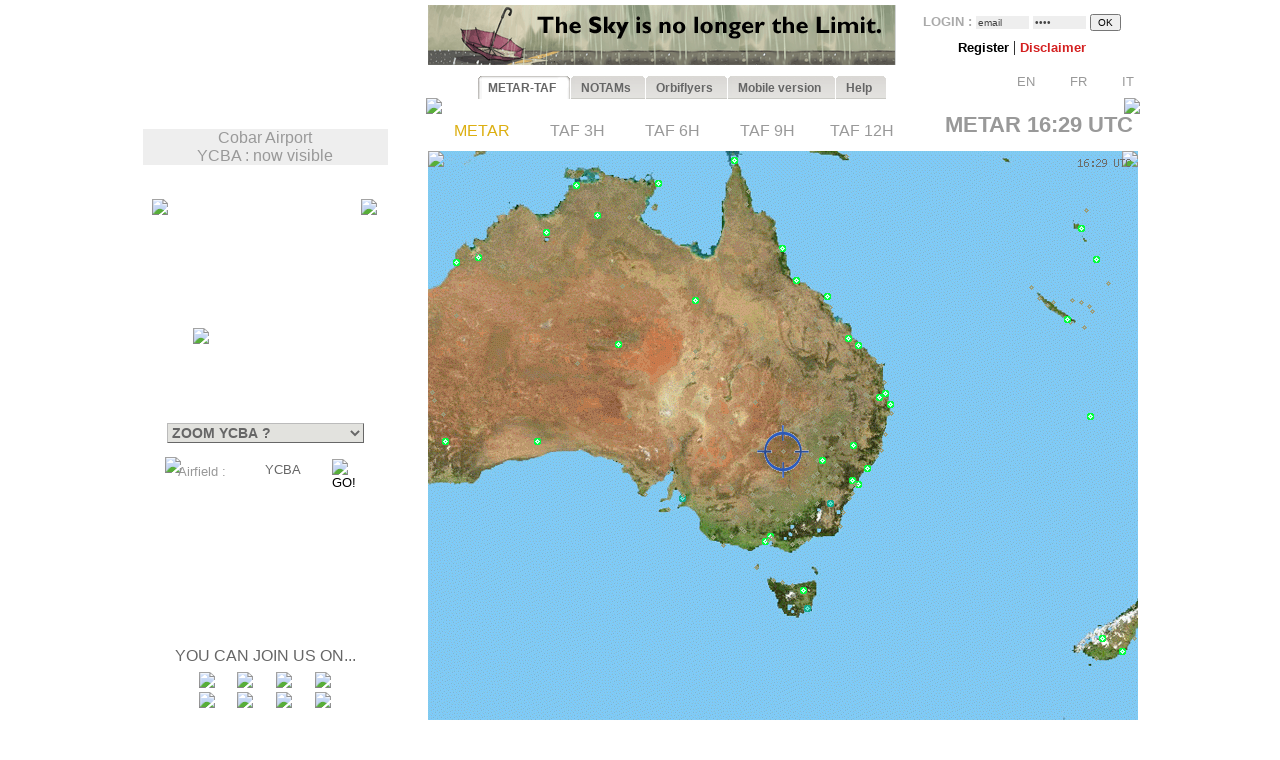

--- FILE ---
content_type: text/html; charset=UTF-8
request_url: https://www.orbifly.com/member/metmap.php?region_choose=WLD&icao_choose=YCBA&mode=metar&lang=ENG
body_size: 27054
content:
  

<html>
<head>

      <meta name="language" content="fr">
      <!--meta http-equiv="Content-Type" content="text/html; charset=windows-1252"-->
      <meta http-equiv="Content-Type" content="text/html; charset=UTF-8"/>
      <meta name="description" content="Ecole de formation à l'IFR privé américain FAA - US IR (Instrument Rating)">
      <meta name="keywords" lang="fr" content="IFR,FAA,américain,americain,Instrument Rating,IMC,IR,Europe,CPL,école,school,flight school,ILS,HSI,VOR,DME,cessna,piper,cirrus,mooney,diamond,da42,orbiflight,orbi flight,USA,united states,FAA,TSA,november,N-reg,N-registration,airplane,aircraft,fly,flying,learn,instructor,instructors,EASA,formation,PPL,ATPL,TSA,privé,private,instructeur,instructeurs,avion,pilote,US">
      <meta name="keywords" lang="en" content="IFR,FAA,american,Instrument Rating,IMC,IR,Europe,CPL,school,flight school,ILS,HSI,VOR,DME,cessna,piper,cirrus,mooney,diamond,da42,orbiflight,orbi flight,USA,united states,FAA,TSA,november,N-reg,N-registration,airplane,aircraft,fly,flying,learn,instructor,instructors,EASA,formation,PPL,ATPL,TSA,privé,private,instructor,instructors,airplane,pilot,US">
      <meta name="revist-after" content="15 days">
      <meta name="robots" content="index, follow">
      <meta name="robots" content="all">
      
      <!-- META IPHONE -->
      <link rel="apple-touch-icon-precomposed" href="/member/icones/metmap4.png" />
      <!--link rel="apple-touch-icon" href="/member/icones/metmap4.png"/-->
      <meta name="viewport" content="width=device-width,user-scalable=yes">
      <meta name="format-detection" content="telephone=yes">      
      <!-- FIN META IPHONE -->
      
      <link rel="icon" href="../orbi-favicon.ico" type="image/ico" />
      
      


<script async src="//pagead2.googlesyndication.com/pagead/js/adsbygoogle.js"></script>
<script>
     (adsbygoogle = window.adsbygoogle || []).push({
          google_ad_client: "ca-pub-2030298416328747",
          enable_page_level_ads: true
     });
</script>

      


	<title>MET'MAP - ORBIFLY FLIGHT SCHOOL - IFR ET CPL AMERICAIN EN EUROPE - FAA IFR AND CPL IN EUROPE</title>


<SCRIPT language="JavaScript">mode_bulle = 'metar' ;mode = 'metar' ;today = '2025-11-24' ;</SCRIPT><SCRIPT language="JavaScript">
 	        if ( ! icao_choose ) { var icao_choose = '' ; }
 	        </SCRIPT>  <style type="text/css">
  <!--
  a:active { color: #000000; text-decoration: none}
  a:link { color: #000000; text-decoration: none}
  a:visited { color: #000000; text-decoration: none}
  a:hover { color: #dcaf11; text-decoration: none ; background-color: none ; cursor:pointer; }

              #hint ul { padding: 3px; width: 280px; list-style-type: none; border: none; 
                          font-family: verdana; arial, sans-serif; font-size: 12px;  
                          BACKGROUND: #DDDDDD ; COLOR: #000000; text-align: left; z-index:6 ; } // ex #F6F6F6 ;
	          li { margin: 0 0 1px 0; cursor: default; color: #111111; }
	          li:hover { background: #ffc; }
	          .selected{background-color: #BBBBBB ;}  -->
  </style>
	

  <SCRIPT LANGUAGE="JavaScript">
  <!---
    function openPopupWindow(page,title) {
  if (typeof OpenWin != "undefined") {
             if (!OpenWin.closed) {
               OpenWin.close();
             }
           }
      OpenWin = window.open(page, 'title', 'resizable=no,menubar=no,scrollbars=yes,width=700,height=600');
    }
	//-->	
  </SCRIPT>

  <SCRIPT LANGUAGE="JavaScript">
  <!---
    function openPopupWindow2(page,title) {
  if (typeof OpenWin != "undefined") {
             if (!OpenWin.closed) {
               OpenWin.close();
             }
           }
      OpenWin = window.open(page, 'title', 'resizable=no,menubar=no,scrollbars=yes,width=830,height=500');
    }
	//-->	
  </SCRIPT>

  <SCRIPT LANGUAGE="JavaScript">
  <!---
    function openPopupWindow3(page,title) {
  if (typeof OpenWin != "undefined") {
             if (!OpenWin.closed) {
               OpenWin.close();
             }
           }
      OpenWin = window.open(page, 'title', 'resizable=no,menubar=no,scrollbars=yes,width=630,height=250');
    }
	//-->	
  </SCRIPT>
	<SCRIPT text="Javascript"> isclick = '1' ; </SCRIPT>
      
<style type="text/css">
    .alexfachee {
	margin:0;
	padding:0;
	font: bold 12px Arial;
}

h2 {
	font: bold 14px Verdana, Arial, Helvetica, sans-serif;
	color: #000;
	margin: 0px;
	padding: 0px 0px 0px 15px;
}
img {
border: none;
} 

/*- Menu Tabs--------------------------- */ 


    #tabs {
      float:left;
      width:100%;
      background-image: url("images/degrade4.png");
      font-size:93%;
      line-height:normal;
      }
    #tabs ul {
	  margin:0;
	  padding:10px 10px 0 50px;
	  list-style:none;
      }
    #tabs li {
      display:inline;
      margin:0;
      padding:0;
      }
    #tabs a {
      float:left;
      background:url("tabs/tableftL8.png") no-repeat left top;
      margin:0;
      padding:0 0 0 4px;
      text-decoration:none;
      }
    #tabs a span {
      float:left;
      display:block;
      background:url("tabs/tabrightL8.png") no-repeat right top;
      padding:5px 15px 4px 6px;
      color:#666;
      }
    /* Commented Backslash Hack hides rule from IE5-Mac \*/
    #tabs a span {float:none;}
    /* End IE5-Mac hack */
    #tabs a:hover span {
      color:#dcaf11;
      }
    #tabs a:hover {
      background-position:0% -42px;
      }
    #tabs a:hover span {
      background-position:100% -42px;
      }


</style>



<SCRIPT text="Javascript">

  function setActive(number) {
  	
	document.getElementById('bouton1').style.backgroundPosition='0% 0px';
	document.getElementById('span1').style.backgroundPosition='100% 0px';
	document.getElementById('bouton2').style.backgroundPosition='0% 0px';
	document.getElementById('span2').style.backgroundPosition='100% 0px';
	
	document.getElementById('bouton3').style.backgroundPosition='0% 0px';
	document.getElementById('span3').style.backgroundPosition='100% 0px';
	document.getElementById('bouton4').style.backgroundPosition='0% 0px';
	document.getElementById('span4').style.backgroundPosition='100% 0px';
	document.getElementById('bouton5').style.backgroundPosition='0% 0px';
	document.getElementById('span5').style.backgroundPosition='100% 0px';

	document.getElementById('bouton'+number).style.backgroundPosition='0% -84px';
    document.getElementById('span'+number).style.backgroundPosition='100% -84px'; 
    
    return true ;
  }  
  
  function setStyle2(number,isclick) {
    
    if ( isclick != number )
	{
	document.getElementById('bouton'+number).style.backgroundPosition='0% -42px';
    document.getElementById('span'+number).style.backgroundPosition='100% -42px'; 
	}

    return true ;
  }  
  
  function unsetStyle(number,isclick) {
    
    if ( isclick != number )
	{
	document.getElementById('bouton'+number).style.backgroundPosition='0% 0px';
    document.getElementById('span'+number).style.backgroundPosition='100% 0px'; 
	}

    return true ;
  }  
  
  
</SCRIPT>


<script language="JavaScript">

<!-- Menus dynamiques -->

<!--
//PLF-http://www.jejavascript.net/
function menuderoulant(selection){ 
window.location=selection.options[selection.selectedIndex].value;
}
//-->


<!-- Opacité -->

function set_opacity(id, opacity)
{
el = document.getElementById(id);
el.style["filter"] = "alpha(opacity="+opacity+")";
el.style["-moz-opacity"] = opacity/100;
el.style["-khtml-opacity"] = opacity/100;
el.style["opacity"] = opacity/100;
return true;
}


<!-- load_pub -->
  function load_pub() 
  { 	
	var xmlhttp = null ;
	if (window.XMLHttpRequest)
	{// code for IE7+, Firefox, Chrome, Opera, Safari
	  xmlhttp=new XMLHttpRequest();
	}
	else
	{// code for IE6, IE5
	  xmlhttp=new ActiveXObject("Microsoft.XMLHTTP");
	}
	xmlhttp.open("GET","metmap/pub_auto.php?renew=yes",true) ;	xmlhttp.send(null);

	  xmlhttp.onreadystatechange=function()
	{
	if (xmlhttp.readyState==4 && xmlhttp.status==200)
	{
	  document.getElementById("bandopub").innerHTML=xmlhttp.responseText;
	}
	}
		
  }


<!-- Fonction AJAX  load_bulle();   -->

  function load_bulle(icao,mode_bulle,fir) 
  { 	
	if ( fir == 'FIR' && mode_bulle == 'notams' )
	{
	  mode_bulle2 = 'FIR' ;	
	}
	else if ( fir == 'FIR' && ( mode_bulle == 'metar' 
	                            || mode_bulle == 'taf3' || mode_bulle == 'taf6' || mode_bulle == 'taf9' || mode_bulle == 'taf12' ) )
	{
	  mode_bulle2 = 'FIR'+mode_bulle ;	
	}
	else
	{
	  mode_bulle2 = mode_bulle ;	
	}
	
	var xmlhttp = null ;
	if (window.XMLHttpRequest)
	{// code for IE7+, Firefox, Chrome, Opera, Safari
	  xmlhttp=new XMLHttpRequest();
	}
	else
	{// code for IE6, IE5
	  xmlhttp=new ActiveXObject("Microsoft.XMLHTTP");
	}
	xmlhttp.open("GET","metmap/orbi_met_bulles.php?lang=ENG&INDEXPHP=metmap.php&icao_cod="+icao+"&mode_bulle="+mode_bulle2,true) ;	xmlhttp.send(null);

	  xmlhttp.onreadystatechange=function()
	{
	if (xmlhttp.readyState==4 && xmlhttp.status==200)
	{
	  document.getElementById("bulle"+icao).innerHTML=xmlhttp.responseText;
	}
	}
		
  }
  
  
  
  function load_airfield(icao,label,atis,metoffice,numica,nummom,view_mode) 
  { 		
	var xmlhttp = null ;
	if (window.XMLHttpRequest)
	{// code for IE7+, Firefox, Chrome, Opera, Safari
	  xmlhttp=new XMLHttpRequest();
	}
	else
	{// code for IE6, IE5
	  xmlhttp=new ActiveXObject("Microsoft.XMLHTTP");
	}
	xmlhttp.open("GET","metmap/airfield.php?lang=ENG&label_icao_choose="+label+"&ATIS_icao_choose="+atis+"&metoffice_icao_choose="+metoffice+"&icao_choose="+icao+"&num_ica="+numica+"&num_mom="+nummom+"&view_mode="+view_mode,true) ;	xmlhttp.send(null);

	  xmlhttp.onreadystatechange=function()
	{
	if (xmlhttp.readyState==4 && xmlhttp.status==200)
	{
	  document.getElementById("moduleairfield").innerHTML=xmlhttp.responseText;
	}
	}
		
  }
  
    
  


</script>






    <!-- AJAX pour code OACI (liste déroulante) -->
	<script type="text/javascript" src="metmap/javascripts/prototype.js"></script>
	<script type="text/javascript" src="metmap/javascripts/effects.js"></script>
	<script type="text/javascript" src="metmap/javascripts/controls.js"></script>
    <script src="metmap/javascripts/scriptaculous.js?load=slider" type="text/javascript"></script>




</head>



<BODY leftmargin="0" topmargin="5" bgcolor="white" onload="javascript: setActive(isclick) ; return false;">
<!-- ACTIVATION DU MENU -->






<CENTER>

<!-- DEBUT TABLEAU PAGE COMPLETE -->
<TABLE width="100%" border="0" cellpadding="0" cellspacing="0">
	
  <TR>
	  <TD align="Center" valign="Top" colspan="2">

    <!-- TABLE CONTENANTE DES COLONNES -->
		<TABLE width=995 border=0 cellspacing=0 cellpadding=0><!-- width changée de 100% é 1024 -->
		  <TR>

		    <TD valign=top rowspan=2> <!--  style="display:none;" -->






  <A href="http://www.orbifly.com" target="_blank">
  <TABLE background="images/metmap2.png" width=226 height=108  border=0 style="background-repeat:no-repeat;background-position:center center;" cellspacing="0" cellpadding="0">
    <TR>
      <TD align=center valign=bottom>
      &nbsp;
      </TD> 
    </tr>
  </TABLE>
  </A>    <!-- Etude des zoom -->
        <!-- Fin Etude des zoom --><P style="background-color:#eeeeee;width:245;text-align:center;"><FONT color="#999999" face="Arial">Cobar Airport<BR>YCBA : now visible</FONT></P><DIV style="position:relative; top:18; left:0; margin: 0; padding: 0; z-index:2;"><DIV id="minimap" style="position:absolute; top:0; left:9; margin: 0; padding: 0; width:225px; ">	    <!--DIV id="minimap" style="margin:0;"-->			  
		  <IMG src="images/WLD4.gif" usemap="#region_choose" border="0" 
			        style="position: relative; top:0; left:0; margin: 0; padding: 0; "><DIV style="position: absolute; left:0; top:0; margin: 0; padding: 0; z-index:7;"><IMG src="images/pixel.gif" usemap="#region_choose" border="0" 
				        style="position: absolute; width:225; height:1; 
				                top:0; left:0; margin: 0; padding: 0; "></DIV>


		  


		  
     <IMG src="images/coin1.png" border="0" id="coin1" 
		   style="position: absolute; top:0; left:0; margin: 0; padding: 0; z-index:2;">      <IMG src="images/coin2.png" border="0" id="coin2" 
		   style="position: absolute; top:0; right:0; margin: 0; padding: 0; z-index:2;">      <IMG src="images/coin3.png" border="0" id="coin3" 
		   style="position: absolute; bottom:0; left:0; margin: 0; padding: 0; z-index:2;">      <IMG src="images/coin4.png" border="0" id="coin4" 
		   style="position: absolute; bottom:0; right:0; margin: 0; padding: 0; z-index:2;">      <IMG src="images/viseurB2.png" border="0" id="viseur" 
			   style="position: absolute; top:129; left:41; 
			           margin: 0; padding: 0; z-index:6;"> 		   
	   
		   	    


<map name="region_choose" style="z-index:6;">




<area shape="default" nohref>
</map></DIV><DIV id="menuregion" style="position:absolute; top:224; left:10; margin: 0; padding: 0; width:225px;"><CENTER>

            <form name="region" action="metmap.php" target=_self method="post" style="MARGIN: 0;">
            
	   <select name="region_choose" onChange="menuderoulant(this)"  style ="CURSOR: POINTER; FONT-SIZE: 14px; FONT-WEIGHT: bold;
BORDER-LEFT-COLOR: #BBBBBB;
BORDER-BOTTOM-COLOR: #BBBBBB;
COLOR: #666666;
BORDER-TOP-STYLE: outset;
BORDER-TOP-COLOR: #BBBBBB;
BORDER-RIGHT-STYLE: outset;
BORDER-LEFT-STYLE: outset;
BACKGROUND-COLOR: #e2e2de;
BORDER-RIGHT-COLOR: #BBBBBB;
BORDER-BOTTOM-STYLE: outset;" >



    <OPTION value="metmap.php?mode=metar&lang=ENG&icao_choose=YCBA" style ="FONT-WEIGHT: bold; COLOR: #a08800;">
			 ZOOM YCBA ?<optgroup label="Charts : "><OPTION value="metmap.php?region_choose=EU2&mode=metar&lang=ENG&view_color=metars">- WESTERN EUROPE -<OPTION value="metmap.php?region_choose=EUR&mode=metar&lang=ENG&view_color=metars">- SOUTHERN EUROPE -<OPTION value="metmap.php?region_choose=SCA&mode=metar&lang=ENG&view_color=metars">- NORTHERN EUROPE -<OPTION value="metmap.php?region_choose=ATL&mode=metar&lang=ENG&view_color=metars">- NORTH ATLANTIC -<OPTION value="metmap.php?region_choose=CRB&mode=metar&lang=ENG&view_color=metars">- EAST CARIBBEANS -<OPTION value="metmap.php?region_choose=GUY&mode=metar&lang=ENG&view_color=metars">- GUYANAS -<OPTION value="metmap.php?region_choose=WLD&mode=metar&lang=ENG&view_color=metars">- WORLD MAP -</optgroup><optgroup label="European Countries : "><OPTION value="metmap.php?region_choose=AUS&mode=metar&lang=ENG&view_color=metars">Austria/Czech Rep.<OPTION value="metmap.php?region_choose=BOS&mode=metar&lang=ENG&view_color=metars">Balkan Peninsula<OPTION value="metmap.php?region_choose=BAL&mode=metar&lang=ENG&view_color=metars">Baltic Sea<OPTION value="metmap.php?region_choose=BIE&mode=metar&lang=ENG&view_color=metars">Belarus<OPTION value="metmap.php?region_choose=BNL&mode=metar&lang=ENG&view_color=metars">Benelux<OPTION value="metmap.php?region_choose=DEN&mode=metar&lang=ENG&view_color=metars">Denmark<OPTION value="metmap.php?region_choose=CHN&mode=metar&lang=ENG&view_color=metars">English Channel<OPTION value="metmap.php?region_choose=FRA&mode=metar&lang=ENG&view_color=metars">France<OPTION value="metmap.php?region_choose=FR2&mode=metar&lang=ENG&view_color=metars">France (Paris area)<OPTION value="metmap.php?region_choose=GER&mode=metar&lang=ENG&view_color=metars">Germany<OPTION value="metmap.php?region_choose=GR2&mode=metar&lang=ENG&view_color=metars">Greece<OPTION value="metmap.php?region_choose=HSL&mode=metar&lang=ENG&view_color=metars">Hungaria/Slovakia<OPTION value="metmap.php?region_choose=ITA&mode=metar&lang=ENG&view_color=metars">Italy/Croatia<OPTION value="metmap.php?region_choose=MED&mode=metar&lang=ENG&view_color=metars">Mediterranean Sea<OPTION value="metmap.php?region_choose=NSE&mode=metar&lang=ENG&view_color=metars">Nordic Sea<OPTION value="metmap.php?region_choose=MA2&mode=metar&lang=ENG&view_color=metars">Northern Africa East<OPTION value="metmap.php?region_choose=MA1&mode=metar&lang=ENG&view_color=metars">Northern Africa West<OPTION value="metmap.php?region_choose=POL&mode=metar&lang=ENG&view_color=metars">Poland<OPTION value="metmap.php?region_choose=SCD&mode=metar&lang=ENG&view_color=metars">Scandinavia<OPTION value="metmap.php?region_choose=ESP&mode=metar&lang=ENG&view_color=metars">Spain/Portugal<OPTION value="metmap.php?region_choose=SUI&mode=metar&lang=ENG&view_color=metars">Switzerland<OPTION value="metmap.php?region_choose=TUR&mode=metar&lang=ENG&view_color=metars">Turkey/Egypt<OPTION value="metmap.php?region_choose=UKL&mode=metar&lang=ENG&view_color=metars">UK (London area)<OPTION value="metmap.php?region_choose=UK2&mode=metar&lang=ENG&view_color=metars">UK / Ireland<OPTION value="metmap.php?region_choose=UKR&mode=metar&lang=ENG&view_color=metars">Ukraine</optgroup>
				   </SELECT>
		           </form>
</DIV><DIV id="theformicao2" style="position:absolute; top:258; left:0; margin: 0; padding: 0;">
  <!-- FORM MET PAR CODE OACI -->

  <IMG id="fondsearch2" src="images/search2.png" border="0" style="position:absolute; top:0; left:22;">
  
  <form name="icao" action="metmap.php#go" target="_self" method="post" style="MARGIN: 0;">

  <SPAN style="position:absolute; top:7; left:35; margin: 0; padding: 0;">
    <A onmouseover="icao_choose.select();" onclick="icao_choose.select();">
    <FONT face="arial, sans-serif" color="#999999" size="-1">
    Airfield&nbsp;:     </FONT>
    </A>
  </SPAN>
  
  
  <SPAN style="position:absolute; top:4; left:120; margin: 0; padding: 0; z-index:6;">
  
				   <div id="hint" style="position:relative; top:15; left:-95; z-index:6;"></div>
	               
				   <input type="hidden" name="region_choose" value="WLD">
				   <input type="hidden" name="mode" value="metar">
				   				   <input type="hidden" name="lang" value="ENG">
				   				   				   				   					
				   <input type="text" id="icao_choose" name="icao_choose" 
				    value="YCBA"  
				    onfocus="icao_choose.select();" onclick="icao_choose.select();" onmouseover="icao_choose.select();" size="5" maxlength="10" 
				    style="position:absolute; top:0; left:0;  
				           border:none; border-color:none;background:none;background-color:none;COLOR:#666666;FONT-SIZE:13;" /> 				    
	
				<script type="text/javascript">
			        new Ajax.Autocompleter("icao_choose","hint","metmap_server.php", {afterUpdateElement : getSelectedId});
			        function getSelectedId(text, li) {
			        $('icao_choose').value=li.id;
			        //$('megamap').value='WLD';
			        }
				</script>
  </SPAN>
   
  
  

  <SPAN style="position:absolute; top:2; left:189; margin: 0; padding: 0;">
    <input type="image" src="images/blkbutton.png" value="GO!">
  </SPAN>
  
  </FORM></DIV></DIV><CENTER><DIV style="position:relative; top:268; left:-19; margin: 0; padding: 0;"><BR><BR><BR><BR><BR><BR><BR><BR><BR><BR><BR><P style="margin-top:0;margin-bottom:5;margin-left:0;margin-right:0;">
<FONT color="#666666" face="arial,sans serif" size="3">
YOU CAN JOIN US ON...</FONT>
</P>

<TABLE border="0" width="154" cellpadding="2" cellspacing="0">
  <TR>
    <TD align="center" valign="top">
      <A href="../index.php" target="_blank">
      <IMG src="images/facebook/terre-internet-world-icone-8154-48_mini2.png" border="0">
      </A>
    </TD>
    <TD align="center" valign="top">
      <A href="../index.php?mode=novembair" target="_blank">
      <IMG src="images/facebook/journal48black_mini2.png" border="0"><!-- journal48black.png facebook/48px-Knewsticker.png -->
      </A>
    </TD>
    <TD align="center" valign="top">
      <A href="http://www.facebook.com/pages/Gland-Switzerland/Orbifly/120400974637077" target="_blank">
      <IMG src="images/facebook/facebook2_mini2.png" border="0">
      </A>
    </TD>
    <TD align="center" valign="top">
      <A href="http://twitter.com/@Orbifly" target="_blank">
      <IMG src="images/facebook/twitter_mini2.png" border="0">
      </A>
    </TD>
  </TR>
  
  <TR>
    <TD align="center" valign="top">
      <A href="../index.php" target="_blank">
      <IMG src="images/facebook/text-internet.png" border="0">
      </A>
    </TD>
    <TD align="center" valign="top">
      <A href="../index.php?mode=novembair" target="_blank">
      <IMG src="images/facebook/text-novemb.png" border="0">
      </A>
    </TD>
    <TD align="center" valign="top">
      <A href="http://www.facebook.com/pages/Gland-Switzerland/Orbifly/120400974637077" target="_blank">
      <IMG src="images/facebook/text-faceb.png" border="0">
      </A>
    </TD>
    <TD align="center" valign="top">
      <A href="http://twitter.com/@Orbifly" target="_blank">
      <IMG src="images/facebook/text-twitt.png" border="0">
      </A>
    </TD>
  </TR>

  <TR>
    <TD align="center" valign="top" colspan="4">
      &nbsp;
    </TD>
  </TR>

  <TR>
    <TD align="center" valign="top" colspan="4">
    
    <iframe src="http://www.facebook.com/plugins/like.php?href=http%3A%2F%2Fwww.facebook.com%2Fpages%2FOrbifly%2F120400974637077&amp;layout=button_count&amp;show_faces=false&amp;width=100&amp;action=like&amp;colorscheme=light&amp;height=21" scrolling="no" frameborder="0" style="border:none; overflow:hidden; width:100px; height:21px;" allowTransparency="true"></iframe>
    
    </TD>
  </TR>
  
  <!--TR>
    <TD align="center" valign="top">
      <A href="../index.php" target="_blank">
      <FONT color="#666666" face="Gill Sans,arial,sans serif" size="1">
      INTERNET
      </FONT>
      </A>
    </TD>
    <TD align="center" valign="top">
      <A href="../index.php?mode=novembair" target="_blank">
      <FONT color="#666666" face="Gill Sans,arial,sans serif" size="1">
      NOVEMB'AIR
      </FONT>
      </A>
    </TD>
    <TD align="center" valign="top">
      <A href="http://www.facebook.com/pages/Gland-Switzerland/Orbifly/120400974637077" target="_blank">
      <FONT color="#666666" face="Gill Sans,arial,sans serif" size="1">
      FACEBOOK
      </FONT>
      </A>
    </TD>
    <TD align="center" valign="top">
      <A href="http://twitter.com/@Orbifly" target="_blank">
      <FONT color="#666666" face="Gill Sans,arial,sans serif" size="1">
      TWITTER
      </FONT>
      </A>
    </TD>
  </TR-->
</TABLE>
</DIV>
<!-- FIN DU DIV POUR TOUS LES AUTRES INFOS APRES MINIMAP-->








			</TD>





<!-- LOGO ORBIFLY -->


<TD valign=top align=left valign=top> 

</TD>
<!-- FIN DE LOGO ORBIFLY -->
			 





<TD valign="top" width="710">  
<!-- MODULE PUB + LOGIN -->


<DIV id="publogin" style="position:relative; top:0; left:0; z-index:8;">
	
	
		<SPAN id="bandopub">
	<SCRIPT language="JavaScript">  

// on met en cache l'image qui sert a remplacer les images cass�es (pubs)
var offline_image3 = new Image();
offline_image3.src = "pubs/orbifly.gif";

</SCRIPT>
<A id="bandolink" href=../index.php?lang=ENG&mode= target="_blank">
	      <IMG id="bandopub_img" src="pubs/all/1.gif" style="position:absolute; top:0; left:0; border:none;"
	      onerror="javascript: this.src='pubs/orbifly.gif'; return true ;" >
	      </A>	</SPAN>
	

	
	<DIV id="login" style="position:absolute; top:0; right:0; text-align:right; z-index:8;">
	<TABLE width="231" height="61" background="images/grossecase.png" style="background-repeat:no-repeat;background-position:top center;margin:0;" cellpadding="0" cellspacing="0" border="0">
  <TR>
    <TD align="center" v-align="middle">
   

			 

<!--BR-->
         
<form action="metmap.php" method="post" style="margin-top:9;margin-bottom:2;margin-left:0;margin-right:0;">
<FONT face=arial size="-1" color="#AAAAAA"><B>
	LOGIN&nbsp;:        <input type="text" name="login" 
        value="email" 
        size="7" onfocus="this.select();" onmouseover="this.select();"
        style="margin:0; FONT-SIZE: 10px; BORDER: none; COLOR: #444444; BACKGROUND: #EEEEEE;">
        
        <input type="password" name="pass" value="pass" 
        size="7" onfocus="this.select();" onmouseover="this.select();"
        style="margin:0; FONT-SIZE: 10px; BORDER: none; COLOR: #444444; BACKGROUND: #EEEEEE;">

        <input type="hidden" name="permanent" value="0"> 


</B></FONT>
<input type="hidden" name ="firstlog" value="yes">
<input type="hidden" name ="mode" value="metar">
<!--input type="hidden" name ="region_choose" value="WLD"-->
<input type="hidden" name ="icao_choose" value="YCBA"><input type="submit" value="OK" style="margin:0; FONT-SIZE: 10px;">



<BR>


<P style="margin-top:7;margin-bottom:1;margin-left:0;margin-right:0;">

             <A href="metmap_subscribe.php?lang=ENG" target="_self">
			 <FONT face=Arial size=-1>
			 <B>
			 Register			 </B>
			 </FONT>
			 </A>



             <A href="metmap.php?lang=ENG&mode=disclaimer" target="_self">
			 <!--FONT face=Arial size=-1-->
			 |
			 <!--/FONT-->
			 <FONT face=Arial size=-1 color=#d42020>
			 <B>
			 Disclaimer   			 
			 </B>
			 </FONT>
			 </A>

			 <!--A href="../index.php?lang=ENG&mode=1" target="_blank">
			 <FONT face=Arial size=-1>
			 |
			 </FONT>
			 <FONT face=Arial size=-1 color=#0A24DC>
			 <B>
			 Who is Orbifly ?   			 
			 </B>
			 </FONT>
			 </A-->





         <BR><P align="right" style="z-index:8;">&nbsp;&nbsp;<A href="metmap.php?mode=metar&icao_choose=YCBA&region_choose=WLD&param=4170/1388/4880/1988/1/YCBA-4525-1688&lang=ENG"><IMG src="images/flags/UKG_mini.png" width="19" height="13" border="0">&nbsp;<FONT face="Arial" size="2" color="#999999">EN</FONT></A>&nbsp;&nbsp;&nbsp;<A href="metmap.php?mode=metar&icao_choose=YCBA&region_choose=WLD&param=4170/1388/4880/1988/1/YCBA-4525-1688&lang=FRA"><IMG src="images/flags/FRA_mini.png" width="19" height="13" border="0">&nbsp;<FONT face="Arial" size="2" color="#999999">FR</FONT></A>&nbsp;&nbsp;&nbsp;<A href="metmap.php?mode=metar&icao_choose=YCBA&region_choose=WLD&param=4170/1388/4880/1988/1/YCBA-4525-1688&lang=ITA"><IMG src="images/flags/ITA_mini.png" width="19" height="13" border="0">&nbsp;<FONT face="Arial" size="2" color="#999999">IT</FONT></A>&nbsp;</P>
</P>

</FORM>




    </TD>
  </TR>
</TABLE>			 
	</DIV>
	
</DIV>

&nbsp;
<!-- FIN DE MODULE PUB + LOGIN -->
</TD>			 

			 
			 
         <!-- AFFICHAGE DES ALARMES -->
		  </TR>	
		 
		 
		  <TR>	
		    <TD align=right valign=top colspan=2>
			  <!-- Début de la colonne 2 ////////////////////////////////////////////////////////////////////////// -->

                    
          
   


	
			  
		  <!--TABLE border="1" width="100%" cellpadding="0" cellspacing="0" id="latable"-->
		  <TABLE border="0" cellpadding="0" cellspacing="0" id="latable">
		    <TR>
			  <TD>
			      
    
			    <!--SPAN id="tabs" class="alexfachee" parent="latable" style="position:relative; top:30; left:0; margin: 0; padding: 0;  z-index:5;"-->   
<SPAN id="tabs" class="alexfachee" parent="latable" style="position:relative; top:43; left:0; margin: 0; padding: 0;  z-index:5;">   
  <ul>
    <li class="alexfachee"><a href="#" title="METAR-TAF" 
           id="bouton1" onclick="javascript: setActive('1') ; isclick = '1' ; 
                        window.location.href='metmap.php?region_choose=WLD&mode=metar&icao_choose=YCBA&lang=ENG'; return false;"
           onmouseover="javascript: setStyle2('1',isclick) ; return false;"
           onmouseout="javascript: unsetStyle('1',isclick) ; return false;" >
      <span id="span1">METAR-TAF</span></a></li>
      
    <li class="alexfachee"><a href="#" title="NOTAMs" 
           id="bouton2" onclick="javascript: setActive('2') ; isclick = '2' ;
                        window.location.href='metmap.php?region_choose=WLD&mode=notams&icao_choose=YCBA&lang=ENG'; return false;"
           onmouseover="javascript: setStyle2('2',isclick) ; return false;"
           onmouseout="javascript: unsetStyle('2',isclick) ; return false;" >
      <span id="span2">NOTAMs</span></a></li>


	      
    <li class="alexfachee"><a href="#" title="ORBIFLYERS" 
           id="bouton3" onclick="javascript: setActive('3') ; isclick = '3' ; 
                        window.location.href='metmap_subscribe.php?lang=ENG'; return false;"
           onmouseover="javascript: setStyle2('3',isclick) ; return false;"
           onmouseout="javascript: unsetStyle('3',isclick) ; return false;" >
      <span id="span3">Orbiflyers</span></a></li>
	      
      
      
      
    <!--li class="alexfachee"><a href="#" title="Other Charts" 
           id="bouton4" onclick="javascript: isclick = '4' ; 
                        window.location.href='metmap.php?region_choose=WLD&mode=fronts&icao_choose=YCBA&lang=ENG'; return false;"
           onmouseover="javascript: setStyle2('4',isclick) ; return false;"
           onmouseout="javascript: unsetStyle('4',isclick) ; return false;" >
      <span id="span4">USAF Charts</span></a></li-->

      
    <li class="alexfachee"><a href="#" title="Mobile" 
           id="bouton4" onclick="javascript: isclick = '4' ; 
                        window.location.href='iphone.php?region_choose=WLD&mode=metar&icao_choose=YCBA&lang=ENG'; return false;"
           onmouseover="javascript: setStyle2('4',isclick) ; return false;"
           onmouseout="javascript: unsetStyle('4',isclick) ; return false;" >
      <span id="span4">Mobile version</span></a></li>

      
    <li class="alexfachee"><a href="#" title="Help" 
           id="bouton5" onclick="javascript: isclick = '5' ; 
                        window.location.href='metmap.php?region_choose=WLD&mode=help&icao_choose=YCBA&lang=ENG'; return false;"
           onmouseover="javascript: setStyle2('5',isclick) ; return false;"
           onmouseout="javascript: unsetStyle('5',isclick) ; return false;" >
      <span id="span5">Help</span></a></li>
      
  </ul>
  <IMG src="images/leftbobo2.png" style="position:absolute; top:32; left:-2; margin: 0;">
  <IMG src="images/rightbobo2.png" style="position:absolute; top:32; right:-2; margin: 0;">
</SPAN>			    
              </TD>
              </TR>
              <TR>
              
          	
              <TD background="images/resultat4.gif" 
			       width="710" 			      style="background-repeat:no-repeat;background-position:center center;">
			      
          	
			      
			      
			      
			      


<!-- -------------------------- MENUS DEROULANTS -------------------------------- -->









 			   <!-- CARTES METMAP -->
			   
			   
			   				 
				 
				 


				 
             <SCRIPT language="JavaScript">  

// on met en cache l'image qui sert a remplacer les images cass�e
var offline_image = new Image();
offline_image.src = "images/nonet11.png";

var offline_image2 = new Image();
offline_image2.src = "images/pixel.gif";

     	  	      
<!-- FONCTION qui donne l'heure actuelle + x heures -->
function updateTimeUTC ( now2 , delay2 ) {
             
             if ( delay2 == 0 ) { var modetext2 = 'METAR';  }
             if ( delay2 == 3 ) { var modetext2 = 'TAF';  }
             if ( delay2 == 6 ) { var modetext2 = 'TAF';  }
             if ( delay2 == 9 ) { var modetext2 = 'TAF';  }
             if ( delay2 == 12 ) { var modetext2 = 'TAF';  }

             var newtimestamp2 = new Date(now2.getUTCFullYear(), now2.getUTCMonth(), now2.getUTCDay(), now2.getUTCHours() + delay2 , now2.getUTCMinutes() );
             
             if ( newtimestamp2.getHours() < 10 ) { var addzero = '0' ; } else {var addzero = '' ;}
             if ( newtimestamp2.getMinutes() < 10 ) { var addzero2 = '0' ; } else {var addzero2 = '' ;}
             var viewTime2 = modetext2+'&nbsp;'+addzero+newtimestamp2.getHours()+':'+addzero2+newtimestamp2.getMinutes() ;
             //document.getElementById('taf_hour').innerHTML=modetext+'&nbsp;'+viewTime ; 
 	  return viewTime2 ;
 	  
 	  }  
 	  
 	  
// on pose l'heure de reference du premier affichage
var referencenow = new Date(); 	
  


// ON TRAVAILLE LES TOUCHES CLAVIER !

// Cette fonction, selon le type de navigateur, retourne l'objet 'event' appropri�. 
function checkEventObj ( _event_ ) {
	// --- IE explorer
	if ( window.event )
		return window.event;
	// --- Netscape and other explorers
	else
		return _event_;
}

  
  
// on travaille l'�v�nement pour : onkeydown   KEY_LEFT	= 37;   KEY_RIGHT	= 39;  
function applyKey (_event_) {
	
  if ( _event_ == "37" || _event_ == "39" ) {
    intKeyCode = _event_ ;
  } else {
    var winObj = checkEventObj(_event_);
    var intKeyCode = winObj.keyCode;	
  }
  KEY_LEFT = 37 ; KEY_RIGHT = 39 ;
  var action = 0 ; var plotarrow = 0 ; var modearrow = '' ;
  
  // fleches droites puis gauches
  if ( ( intKeyCode == 39 ) && ( mode_bulle=='metar' ) )
    { action = 1 ;
      plotarrow = 3 ; modearrow = 'taf' ; 
    
  } else if ( ( intKeyCode == 39 ) && ( mode_bulle=='taf3' ) )
    { action = 1 ;
      plotarrow = 6 ; modearrow = 'taf' ;
    
  } else if ( ( intKeyCode == 39 ) && ( mode_bulle=='taf6' ) )
    { action = 1 ;
      plotarrow = 9 ; modearrow = 'taf' ; 
    
  } else if ( ( intKeyCode == 39 ) && ( mode_bulle=='taf9' ) )
    { action = 1 ;
      plotarrow = 12 ; modearrow = 'taf' ; 
    
  } else if ( ( intKeyCode == 39 ) && ( mode_bulle=='taf12' ) )
    { action = 0 ; 
    
  } else if ( ( intKeyCode == 37 ) && ( mode_bulle=='taf12' ) )
    { action = 1 ;
      plotarrow = 9 ; modearrow = 'taf' ;

  } else if ( ( intKeyCode == 37 ) && ( mode_bulle=='taf9' ) )
    { action = 1 ;
      plotarrow = 6 ; modearrow = 'taf' ;

  } else if ( ( intKeyCode == 37 ) && ( mode_bulle=='taf6' ) )
    { action = 1 ;
      plotarrow = 3 ; modearrow = 'taf' ;

  } else if ( ( intKeyCode == 37 ) && ( mode_bulle=='taf3' ) )
    { action = 1 ;
      plotarrow = 0 ; modearrow = 'metar' ;

  } else if ( ( intKeyCode == 37 ) && ( mode_bulle=='metar' ) )
    { action = 0 ;     
  
  } 
  
  if ( action == 1 ) { // on agit !
//	document.getElementById('plots0').style.display='none';
//	document.getElementById('plots3').style.display='none';
//	document.getElementById('plots6').style.display='none';
//	document.getElementById('plots9').style.display='none';
//	document.getElementById('plots12').style.display='none';   
//	document.getElementById('plots'+plotarrow).style.display='block';
	if ( modearrow == 'metar' ) { mode_bulle='metar'; }
	else if ( modearrow == 'taf' ) { mode_bulle='taf'+plotarrow; } 
	mode = modearrow ;
//	document.getElementById('taf_hour').innerHTML=updateTimeUTC ( referencenow , plotarrow ) ;
	sliderTaf.setValue(plotarrow); 
//	setButton(plotarrow);
  }
  
}


// �couteur de clavier
document.onkeydown = applyKey;


// Boutonsblancs et jaunes
  function setButton(numberbut) {    
      for (var x = 0; x<=4;x++) {	  	      
             var plotidd = 3*x ;
             if ( plotidd == numberbut ) 
             { 
             	// rendre jaune
             	document.getElementById('button'+plotidd).style.backgroundPosition='bottom';
             	document.getElementById('button'+plotidd).style.color='#dcaf11';
             }
             else 
             {
             	// rendre blanc
             	document.getElementById('button'+plotidd).style.backgroundPosition='top';
             	document.getElementById('button'+plotidd).style.color='#999999';
             }	
 	  }        
    return true ;
  }
  
  
  
  
// FONCTIONS FLIP-FLOP DE MARC-O /////////////////////////////////////////////////////////

function addSwipeListener(el, listener)
{
 var startX;

 var dx;
 var direction;
 
 function cancelTouch()
 {
  el.removeEventListener('touchmove', onTouchMove);
  el.removeEventListener('touchend', onTouchEnd);
  startX = null;
  startY = null;

  direction = null;
 }
 
 function onTouchMove(e)
 {
  if (e.touches.length > 1)
  {
   cancelTouch();
  }
  else
  {
   dx = e.touches[0].pageX - startX;
   var dy = e.touches[0].pageY - startY;

   if (direction == null)
   {
    direction = dx;
    //e.preventDefault();
    e.stopPropagation();
   }
   else if ((direction < 0 && dx > 0) || (direction > 0 && dx < 0) ) // || Math.abs(dy) > 45
   {
    //window.scrollBy(-dx,-dy);
    cancelTouch();
   }
  }
 }

 function onTouchEnd(e)
 {
  cancelTouch();
  if ( window.innerWidth > 400 && Math.abs(dx) > 60 )
  {
   listener({ target: el, direction: dx > 0 ? '37' : '39' });
  }
 }
 
 function onTouchStart(e)
 {
  if (e.touches.length == 1)
  {
   startX = e.touches[0].pageX;
   startY = e.touches[0].pageY;
   el.addEventListener('touchmove', onTouchMove, false);

   el.addEventListener('touchend', onTouchEnd, false);
  }
 }
 
 el.addEventListener('touchstart', onTouchStart, false);
}
  
 
  
  
// FIN DE : FONCTIONS FLIP-FLOP DE MARC-O /////////////////////////////////////////////////
  
 	  	  	  
</SCRIPT>




<!--SPAN id='test'><A href="#" OnKeyDown="Javascript:ActionTouche(event);return false;">test1</A></SPAN-->


<DIV id="divsliderplus" style="position:relative; left:0; top:43; ">      
	        <style type="text/css" media="screen">
					
				/* put the left rounded edge on the track */
				#track1-left {
					position: relative;
					width: 5px;
					height: 9px;
					background: transparent url(images/slider-images-track-left.png) no-repeat top left;
				}
				
				/* put the track and the right rounded edge on the track */
				#track1 {
					background: transparent url(images/slider-images-track-right.png) no-repeat top right;
				}
	
			</style>			          		        
		        <div style="margin-right: auto; margin-left: auto; width: 400 px;
		                    position:absolute; left: 45 ; top:0; z-index:2;">             	
	              
	              <div id="track1" style="position:relative; left:0; top:6; margin: 0; padding: 0; 
	                                      width: 400 px; height:9px;">
	              
			        <div id="track1-left" style="position:absolute; left:0;  margin: 0; padding: 0;" ></div>
			        <div id="handle1" style="position:absolute;top:0;left:0;width:19px; height:20px;background: transparent;">
			          <img src="images/slider-images-handle.png" alt="" 
                                     style="float: left; position:absolute;top:0;left:0;z-index:2;" />
			        </div>
		          </div>
		          
		        </div>  	
		    
		        <BR>
		        		        
		    
                <script type="text/javascript" language="javascript">
                            
                              
		// <![CDATA[
		
		    var slide = false ;
		
			// horizontal slider control
			var sliderTaf = new Control.Slider('handle1', 'track1', {
				onSlide: function(v) { document.getElementById('plots0').style.display='none';
                                       document.getElementById('plots3').style.display='none';
                                       document.getElementById('plots6').style.display='none';
                                       document.getElementById('plots9').style.display='none';
                                       document.getElementById('plots12').style.display='none'; 
                                       document.getElementById('plots'+v).style.display='block';   
                                       setButton(v);
                                       var mode_bulle='taf'+v;
                                       if (mode_bulle == 'taf0') var mode_bulle='metar'; 
                                       document.getElementById('taf_hour').innerHTML=updateTimeUTC ( referencenow , v ) ;
                                       slide = true ; // pour ne pas dupliquer l'execution
                                       },
				onChange: function(v) { 
					                     if ( ! slide ) {
						                   document.getElementById('plots0').style.display='none';
	                                       document.getElementById('plots3').style.display='none';
	                                       document.getElementById('plots6').style.display='none';
	                                       document.getElementById('plots9').style.display='none';
	                                       document.getElementById('plots12').style.display='none'; 
	                                       document.getElementById('plots'+v).style.display='block';   
	                                       setButton(v);
	                                       var mode_bulle='taf'+v;
	                                       if (mode_bulle == 'taf0') var mode_bulle='metar'; 
	                                       document.getElementById('taf_hour').innerHTML=updateTimeUTC ( referencenow , v ) ;
					                     }
                                       slide = false ;
                                       },
				range: $R(0, 12), // largeur complete du slider (12 heures)     		
				values: [0, 3, 6, 9, 12] // positions d'arr�t possible du slider � crans
			});
			
			

		// ]]>
		</script>
		
				
	
	    <DIV style="text-align: center; margin-right: auto;margin-left: auto; width:600px; position:absolute; left:10; top:20;z-index:1;">
<SPAN id='button0' style="position:absolute;cursor:pointer;top:0;left:5;
	                                  background-image: url(images/cadre4.png); background-position:top;
	                                  width:79;height:23;
	                                  text-align: center ; font-family:Arial,Sans Serif; color:#999999; z-index:1;"><A onmouseover="javascript: //getElementById('plots0').style.display='block';
	                                                  //getElementById('plots3').style.display='none';
	                                                  //getElementById('plots6').style.display='none';
	                                                  //getElementById('plots9').style.display='none';
	                                                  //getElementById('plots12').style.display='none';   
	                                                  mode_bulle='metar'; mode='metar';
	                                                  // //getElementById('taf_hour').innerHTML=mode.toUpperCase()+'&nbsp;16:29';
	                                                  //getElementById('taf_hour').innerHTML=updateTimeUTC ( referencenow , 0 ) ;
                                                      sliderTaf.setValue(0);
                                                      //setButton(0);
	                       return false;"><SPAN style="position:relative;top:3;font-size:16;"> METAR </SPAN></A></SPAN><SPAN id='button3' style="position:absolute;cursor:pointer;top:0;left:100;
	                                  background-image: url(images/cadre4.png); background-position:top;
	                                  width:79;height:23;
	                                  text-align: center ; font-family:Arial,Sans Serif; color:#999999; z-index:1;"><A onmouseover="javascript: //getElementById('plots0').style.display='none';
	                                                  //getElementById('plots3').style.display='block';
	                                                  //getElementById('plots6').style.display='none';
	                                                  //getElementById('plots9').style.display='none';
	                                                  //getElementById('plots12').style.display='none';   
	                                                  mode_bulle='taf3';mode='taf';
	                                                  //getElementById('taf_hour').innerHTML=mode.toUpperCase()+'&nbsp;19:29';
                                                      sliderTaf.setValue(3);
                                                      //setButton(3);
	                       return false;"><SPAN style="position:relative;top:3;font-size:16;"> TAF 3H </SPAN></A></SPAN><SPAN id='button6' style="position:absolute;cursor:pointer;top:0;left:195;
	                                  background-image: url(images/cadre4.png); background-position:top;
	                                  width:79;height:23;
	                                  text-align: center ; font-family:Arial,Sans Serif; color:#999999; z-index:1;"><A onmouseover="javascript: //getElementById('plots0').style.display='none';
	                                                  //getElementById('plots3').style.display='none';
	                                                  //getElementById('plots6').style.display='block';
	                                                  //getElementById('plots9').style.display='none';
	                                                  //getElementById('plots12').style.display='none';  
	                                                  //getElementById('taf_hour').innerHTML=mode.toUpperCase()+'&nbsp;22:29';
	                                                  mode_bulle='taf6';mode='taf';
	                                                  sliderTaf.setValue(6);
                                                      //setButton(6);
	                       return false;"><SPAN style="position:relative;top:3;font-size:16;"> TAF 6H </SPAN></A></SPAN><SPAN id='button9' style="position:absolute;cursor:pointer;top:0;left:290;
	                                  background-image: url(images/cadre4.png); background-position:top;
	                                  width:79;height:23;
	                                  text-align: center ; font-family:Arial,Sans Serif; color:#999999; z-index:1;"><A onmouseover="javascript: //getElementById('plots0').style.display='none';
	                                                  //getElementById('plots3').style.display='none';
	                                                  //getElementById('plots6').style.display='none';
	                                                  //getElementById('plots9').style.display='block';
	                                                  //getElementById('plots12').style.display='none';   
	                                                  mode_bulle='taf9'; mode='taf'; 
	                                                  //getElementById('taf_hour').innerHTML=mode.toUpperCase()+'&nbsp;01:29';
	                                                  sliderTaf.setValue(9);
                                                      //setButton(9);
	                       return false;"><SPAN style="position:relative;top:3;font-size:16;"> TAF 9H </SPAN></A></SPAN><SPAN id='button12' style="position:absolute;cursor:pointer;top:0;left:385;
	                                  background-image: url(images/cadre4.png); background-position:top;
	                                  width:79;height:23;
	                                  text-align: center ; font-family:Arial,Sans Serif; color:#999999; z-index:1;"><A onmouseover="javascript: //getElementById('plots0').style.display='none';
	                                                  //getElementById('plots3').style.display='none';
	                                                  //getElementById('plots6').style.display='none';
	                                                  //getElementById('plots9').style.display='none';
	                                                  //getElementById('plots12').style.display='block'; 
	                                                  mode_bulle='taf12'; mode='taf'; 
	                                                  //getElementById('taf_hour').innerHTML=mode.toUpperCase()+'&nbsp;04:29'; 
	                                                 sliderTaf.setValue(12);
                                                      //setButton(12);
	                       return false;"><SPAN style="position:relative;top:3;font-size:16;"> TAF 12H </SPAN></A></SPAN>              
               
              <SPAN style="position:absolute;top: -7 ;left: 507 ; 
                           font-family:Arial,Sans Serif; color:#999999;font-size:22;
                           z-index:3;"><!-- SPAN GLOBAL DE L'HEURE -->
              
              <B><SPAN id='taf_hour' >METAR&nbsp;16:29</SPAN>&nbsp;UTC </B>
	                       
	         </SPAN><!-- FIN SPAN GLOBAL DE L'HEURE --> 
	         	
	                      
         </DIV>

                      </DIV><!-- ON INITIALISE LE BOUTON JAUNE ACTIF ET LE SLIDER -->
	  <SCRIPT>	         

	  // on initialise le bouton 
	  if ( mode_bulle == 'metar' ) { setButton(0) ; }
	  else if ( mode_bulle == 'taf3' ) { setButton(3) ; }
	  else if ( mode_bulle == 'taf6' ) { setButton(6) ; }
	  else if ( mode_bulle == 'taf9' ) { setButton(9) ; }
	  else if ( mode_bulle == 'taf12' ) { setButton(12) ; }

      // Si pas METAR : ON INITIALISE LE SLIDER
	  if ( mode_bulle != 'metar' ) {
	    if ( mode_bulle == 'taf3' ) { sliderTaf.setValue(3) ; }
	    else if ( mode_bulle == 'taf6' ) { sliderTaf.setValue(6) ; }
	    else if ( mode_bulle == 'taf9' ) { sliderTaf.setValue(9) ; }
	    else if ( mode_bulle == 'taf12' ) { sliderTaf.setValue(12) ; }
	  }
	  </SCRIPT><div id="divcharts" style="position:relative; top:77; left:0; 
                                  margin: 0; padding: 0; width : 710 ; z-index:2; ">                                                  
<!-- �couteur de switch-flip-flop -->
<SCRIPT Language="Javascript">
addSwipeListener(document.getElementById('divcharts'), function(e) { applyKey (e.direction); });  
</SCRIPT>
<DIV id="error"  
			          style="position: absolute; width: 400 ; height: 262 ; 
			                  text-align : center ; opacity : 0.6 ; filter : alpha(opacity=60) ; background-color : white ; 
			                  left:155 ; 
			                  top: 169 ; 
			                  display: none ; z-index:6; ">
			        <BR>
			        <IMG src="images/nonet11.png" width="128" height="128" id="error_image">
			        <BR>
			        <P style="font-family:Arial;color:#666666;font-size:18px;margin:0;padding:0;line-height:26px;">Unable to refresh Data.<BR>Please check your internet connection.<BR><INPUT type="submit" value="Try to reload" 
				                 onclick="javascript: window.location.reload()"
				                 style="margin-top:8;font-family:Arial;color:#666666;font-size:20px"></P></DIV><IMG src="metmap/metmap_carte_fond.php?mode=metar&param=4170/1388/4880/1988/1/YCBA-4525-1688&icao_choose=YCBA&megamap=WLD" usemap="#region_icaos" border="0"  style="position: relative; left:0;top:0;" width="710" height="600" >

<IMG src="metmap/metmap_carte_plots.php?mode=metar&param=4170/1388/4880/1988/1/YCBA-4525-1688&icao_choose=YCBA&megamap=WLD&hoursFromNow=0" usemap="#region_icaos" border="0"  style="position: absolute; left:0;top:0; display:block; z-index:3; " id="plots0" width="710" height="600"  onerror="javascript: document.getElementById('error').style.display='block' ;
					                if(this.src.indexOf('images/pixel.gif')==-1) { this.src='images/pixel.gif'; } 
					                return true ; " >

<IMG src="metmap/metmap_carte_plots.php?mode=taf&param=4170/1388/4880/1988/1/YCBA-4525-1688&icao_choose=YCBA&megamap=WLD&hoursFromNow=3" usemap="#region_icaos" border="0"  style="position: absolute; left:0;top:0; display:none; z-index:3; " id="plots3" width="710" height="600"  onerror="javascript: document.getElementById('error').style.display='block' ;
					                if(this.src.indexOf('images/pixel.gif')==-1) { this.src='images/pixel.gif'; } 
					                return true ; " >

<IMG src="metmap/metmap_carte_plots.php?mode=taf&param=4170/1388/4880/1988/1/YCBA-4525-1688&icao_choose=YCBA&megamap=WLD&hoursFromNow=6" usemap="#region_icaos" border="0"  style="position: absolute; left:0;top:0; display:none; z-index:3; " id="plots6" width="710" height="600"  onerror="javascript: document.getElementById('error').style.display='block' ;
					                if(this.src.indexOf('images/pixel.gif')==-1) { this.src='images/pixel.gif'; } 
					                return true ; " >

<IMG src="metmap/metmap_carte_plots.php?mode=taf&param=4170/1388/4880/1988/1/YCBA-4525-1688&icao_choose=YCBA&megamap=WLD&hoursFromNow=9" usemap="#region_icaos" border="0"  style="position: absolute; left:0;top:0; display:none; z-index:3; " id="plots9" width="710" height="600"  onerror="javascript: document.getElementById('error').style.display='block' ;
					                if(this.src.indexOf('images/pixel.gif')==-1) { this.src='images/pixel.gif'; } 
					                return true ; " >

<IMG src="metmap/metmap_carte_plots.php?mode=taf&param=4170/1388/4880/1988/1/YCBA-4525-1688&icao_choose=YCBA&megamap=WLD&hoursFromNow=12" usemap="#region_icaos" border="0"  style="position: absolute; left:0;top:0; display:none; z-index:3; " id="plots12" width="710" height="600"  onerror="javascript: document.getElementById('error').style.display='block' ;
					                if(this.src.indexOf('images/pixel.gif')==-1) { this.src='images/pixel.gif'; } 
					                return true ; " >

<SPAN style="position: absolute; left:5;top:5; z-index:4; "><FORM action="metmap.php" method="GET" style="MARGIN: 0;" name="formless"><INPUT type="hidden" name="mode" value="metar" id="modezoomless"><INPUT type="hidden" name="region_choose" value="WLD"><INPUT type="hidden" name="view_color" value="metars"><INPUT type="hidden" name="lang" value="ENG"><INPUT type="image" src="images/zoommoins.png"></FORM></SPAN>     <IMG src="images/coin1.png" border="0" id="coin1" 
		   style="position: absolute; top:0; left:0; margin: 0; padding: 0;">      <IMG src="images/coin2.png" border="0" id="coin2" 
		   style="position: absolute; top:0; right:0; margin: 0; padding: 0;">      <IMG src="images/coin3.png" border="0" id="coin3" 
		   style="position: absolute; bottom:0; left:0; margin: 0; padding: 0;">      <IMG src="images/coin4.png" border="0" id="coin4" 
		   style="position: absolute; bottom:0; right:0; margin: 0; padding: 0;"> <SPAN style="position: absolute; left:5;top:5; z-index:4; "><FORM action="metmap.php" method="GET" style="MARGIN: 0;" name="formless"><INPUT type="hidden" name="mode" value="metar" id="modezoomless"><INPUT type="hidden" name="region_choose" value="WLD"><INPUT type="hidden" name="view_color" value="metars"><INPUT type="hidden" name="lang" value="ENG"><INPUT type="image" src="images/zoommoins.png"></FORM></SPAN>     <IMG src="images/coin1.png" border="0" id="coin1" 
		   style="position: absolute; top:0; left:0; margin: 0; padding: 0;">      <IMG src="images/coin2.png" border="0" id="coin2" 
		   style="position: absolute; top:0; right:0; margin: 0; padding: 0;">      <IMG src="images/coin3.png" border="0" id="coin3" 
		   style="position: absolute; bottom:0; left:0; margin: 0; padding: 0;">      <IMG src="images/coin4.png" border="0" id="coin4" 
		   style="position: absolute; bottom:0; right:0; margin: 0; padding: 0;"> 
	
	<!-- FONCTION DE RECHARGEMENT DE LA CARTE -->
	<SCRIPT language="JavaScript">       	  	      
	function reloadCartesPlots(mode) {
	      
	      // on recupere l'heure actuelle :
	      var now = new Date();
	
	             // mise à jour de l'heure de référence
	             referencenow = new Date();
	                   

          // on fait disparaitre le DIV d'erreur
          document.getElementById('error').style.display='none' ;

	      // rechargement des 4 cartes 
	      for (var x = 0; x<=4;x++) {	  	      
	             var plotid = 3*x ;
	             if ( plotid == 0 ) 
	             { 
	             	var modejava = 'metar' ;
	             }
	             else 
	             {
	             	var modejava = 'taf' ;
	             }	
	             document.getElementById('plots'+plotid).src='metmap/metmap_carte_plots.php?mode='+modejava+'&param=4170/1388/4880/1988/1/YCBA-4525-1688&megamap=WLD&icao_choose=YCBA&hoursFromNow='+plotid+'&nocache='+now; 
	 	  } // fin boucle for
	 	  
	 	  
	                                                          
	             // recherche du mot-clef
	             if ( mode=='metar' ) { var modetext = 'METAR'; var delay=0 ; }
	             if ( mode=='taf3' ) { var modetext = 'TAF'; var delay=3 ; }
	             if ( mode=='taf6' ) { var modetext = 'TAF'; var delay=6 ; }
	             if ( mode=='taf9' ) { var modetext = 'TAF'; var delay=9 ; }
	             if ( mode=='taf12' ) { var modetext = 'TAF'; var delay=12 ; }
	
	             // calcul de la nouvelle heure
	             var newtimestamp = new Date(now.getUTCFullYear(), now.getUTCMonth(), now.getUTCDay(), now.getUTCHours() + delay, now.getUTCMinutes() );
	             //var newtimestamp =  now.getTime() + ( 1000 * 3600 * delay )  ;
	             if ( newtimestamp.getHours() < 10 ) { var addzero = '0' ; } else {var addzero = '' ;}
	             if ( newtimestamp.getMinutes() < 10 ) { var addzero2 = '0' ; } else {var addzero2 = '' ;}
	             var viewTime = addzero+newtimestamp.getHours()+':'+addzero2+newtimestamp.getMinutes() ;
	             document.getElementById('taf_hour').innerHTML=modetext+'&nbsp;'+viewTime ; 
	             
	             // mise à jour du slider
	             sliderTaf.setValue(delay); 
	              load_airfield('YCBA','Cobar Airport','','','0','1','') ;             
	 	  return true;
	 	  }  	  	  
	</SCRIPT>
	
<map name="region_icaos">

<area shape="CIRCLE" coords= "355,300,5"
	  onmouseout="javascript: getElementById('YCBA').style.display='none';return false;"
	  onmouseover="javascript: load_bulle('YCBA',mode_bulle); 
	                getElementById('YCBA').style.display='block'; return false;"
	  href="metmap.php?region_choose=WLD&icao_choose=YCBA&mode=metar&lang=ENG" >
<area shape="CIRCLE" coords= "394,309,5"
	  onmouseout="javascript: getElementById('YSDU').style.display='none';return false;"
	  onmouseover="javascript: load_bulle('YSDU',mode_bulle); 
	                getElementById('YSDU').style.display='block'; return false;"
	  href="metmap.php?region_choose=WLD&icao_choose=YSDU&mode=metar&lang=ENG" >
<area shape="CIRCLE" coords= "423,335,5"
	  onmouseout="javascript: getElementById('YSCN').style.display='none';return false;"
	  onmouseover="javascript: load_bulle('YSCN',mode_bulle); 
	                getElementById('YSCN').style.display='block'; return false;"
	  href="metmap.php?region_choose=WLD&icao_choose=YSCN&mode=metar&lang=ENG" >
<area shape="CIRCLE" coords= "457,283,5"
	  onmouseout="javascript: getElementById('YSCH').style.display='none';return false;"
	  onmouseover="javascript: load_bulle('YSCH',mode_bulle); 
	                getElementById('YSCH').style.display='block'; return false;"
	  href="metmap.php?region_choose=WLD&icao_choose=YSCH&mode=metar&lang=ENG" >
<area shape="CIRCLE" coords= "427,333,5"
	  onmouseout="javascript: getElementById('YSBK').style.display='none';return false;"
	  onmouseover="javascript: load_bulle('YSBK',mode_bulle); 
	                getElementById('YSBK').style.display='block'; return false;"
	  href="metmap.php?region_choose=WLD&icao_choose=YSBK&mode=metar&lang=ENG" >
<area shape="CIRCLE" coords= "396,231,5"
	  onmouseout="javascript: getElementById('YROM').style.display='none';return false;"
	  onmouseover="javascript: load_bulle('YROM',mode_bulle); 
	                getElementById('YROM').style.display='block'; return false;"
	  href="metmap.php?region_choose=WLD&icao_choose=YROM&mode=metar&lang=ENG" >
<area shape="CIRCLE" coords= "284,337,5"
	  onmouseout="javascript: getElementById('YREN').style.display='none';return false;"
	  onmouseover="javascript: load_bulle('YREN',mode_bulle); 
	                getElementById('YREN').style.display='block'; return false;"
	  href="metmap.php?region_choose=WLD&icao_choose=YREN&mode=metar&lang=ENG" >
<area shape="CIRCLE" coords= "334,232,5"
	  onmouseout="javascript: getElementById('YQLP').style.display='none';return false;"
	  onmouseover="javascript: load_bulle('YQLP',mode_bulle); 
	                getElementById('YQLP').style.display='block'; return false;"
	  href="metmap.php?region_choose=WLD&icao_choose=YQLP&mode=metar&lang=ENG" >
<area shape="CIRCLE" coords= "169,64,5"
	  onmouseout="javascript: getElementById('YPTN').style.display='none';return false;"
	  onmouseover="javascript: load_bulle('YPTN',mode_bulle); 
	                getElementById('YPTN').style.display='block'; return false;"
	  href="metmap.php?region_choose=WLD&icao_choose=YPTN&mode=metar&lang=ENG" >
<area shape="CIRCLE" coords= "295,394,5"
	  onmouseout="javascript: getElementById('YPOD').style.display='none';return false;"
	  onmouseover="javascript: load_bulle('YPOD',mode_bulle); 
	                getElementById('YPOD').style.display='block'; return false;"
	  href="metmap.php?region_choose=WLD&icao_choose=YPOD&mode=metar&lang=ENG" >
<area shape="CIRCLE" coords= "453,299,5"
	  onmouseout="javascript: getElementById('YPMQ').style.display='none';return false;"
	  onmouseover="javascript: load_bulle('YPMQ',mode_bulle); 
	                getElementById('YPMQ').style.display='block'; return false;"
	  href="metmap.php?region_choose=WLD&icao_choose=YPMQ&mode=metar&lang=ENG" >
<area shape="CIRCLE" coords= "217,343,5"
	  onmouseout="javascript: getElementById('YPLC').style.display='none';return false;"
	  onmouseover="javascript: load_bulle('YPLC',mode_bulle); 
	                getElementById('YPLC').style.display='block'; return false;"
	  href="metmap.php?region_choose=WLD&icao_choose=YPLC&mode=metar&lang=ENG" >
<area shape="CIRCLE" coords= "118,81,5"
	  onmouseout="javascript: getElementById('YPKU').style.display='none';return false;"
	  onmouseover="javascript: load_bulle('YPKU',mode_bulle); 
	                getElementById('YPKU').style.display='block'; return false;"
	  href="metmap.php?region_choose=WLD&icao_choose=YPKU&mode=metar&lang=ENG" >
<area shape="CIRCLE" coords= "129,60,5"
	  onmouseout="javascript: getElementById('YPKT').style.display='none';return false;"
	  onmouseover="javascript: load_bulle('YPKT',mode_bulle); 
	                getElementById('YPKT').style.display='block'; return false;"
	  href="metmap.php?region_choose=WLD&icao_choose=YPKT&mode=metar&lang=ENG" >
<area shape="CIRCLE" coords= "389,322,5"
	  onmouseout="javascript: getElementById('YPKS').style.display='none';return false;"
	  onmouseover="javascript: load_bulle('YPKS',mode_bulle); 
	                getElementById('YPKS').style.display='block'; return false;"
	  href="metmap.php?region_choose=WLD&icao_choose=YPKS&mode=metar&lang=ENG" >
<area shape="CIRCLE" coords= "17,290,5"
	  onmouseout="javascript: getElementById('YPKG').style.display='none';return false;"
	  onmouseover="javascript: load_bulle('YPKG',mode_bulle); 
	                getElementById('YPKG').style.display='block'; return false;"
	  href="metmap.php?region_choose=WLD&icao_choose=YPKG&mode=metar&lang=ENG" >
<area shape="CIRCLE" coords= "247,324,5"
	  onmouseout="javascript: getElementById('YPIR').style.display='none';return false;"
	  onmouseover="javascript: load_bulle('YPIR',mode_bulle); 
	                getElementById('YPIR').style.display='block'; return false;"
	  href="metmap.php?region_choose=WLD&icao_choose=YPIR&mode=metar&lang=ENG" >
<area shape="CIRCLE" coords= "230,32,5"
	  onmouseout="javascript: getElementById('YPGV').style.display='none';return false;"
	  onmouseover="javascript: load_bulle('YPGV',mode_bulle); 
	                getElementById('YPGV').style.display='block'; return false;"
	  href="metmap.php?region_choose=WLD&icao_choose=YPGV&mode=metar&lang=ENG" >
<area shape="CIRCLE" coords= "255,344,5"
	  onmouseout="javascript: getElementById('YPED').style.display='none';return false;"
	  onmouseover="javascript: load_bulle('YPED',mode_bulle); 
	                getElementById('YPED').style.display='block'; return false;"
	  href="metmap.php?region_choose=WLD&icao_choose=YPED&mode=metar&lang=ENG" >
<area shape="CIRCLE" coords= "148,34,5"
	  onmouseout="javascript: getElementById('YPDN').style.display='none';return false;"
	  onmouseover="javascript: load_bulle('YPDN',mode_bulle); 
	                getElementById('YPDN').style.display='block'; return false;"
	  href="metmap.php?region_choose=WLD&icao_choose=YPDN&mode=metar&lang=ENG" >
<area shape="CIRCLE" coords= "243,313,5"
	  onmouseout="javascript: getElementById('YPAG').style.display='none';return false;"
	  onmouseover="javascript: load_bulle('YPAG',mode_bulle); 
	                getElementById('YPAG').style.display='block'; return false;"
	  href="metmap.php?region_choose=WLD&icao_choose=YPAG&mode=metar&lang=ENG" >
<area shape="CIRCLE" coords= "254,347,5"
	  onmouseout="javascript: getElementById('YPAD').style.display='none';return false;"
	  onmouseover="javascript: load_bulle('YPAD',mode_bulle); 
	                getElementById('YPAD').style.display='block'; return false;"
	  href="metmap.php?region_choose=WLD&icao_choose=YPAD&mode=metar&lang=ENG" >
<area shape="CIRCLE" coords= "401,326,5"
	  onmouseout="javascript: getElementById('YORG').style.display='none';return false;"
	  onmouseover="javascript: load_bulle('YORG',mode_bulle); 
	                getElementById('YORG').style.display='block'; return false;"
	  href="metmap.php?region_choose=WLD&icao_choose=YORG&mode=metar&lang=ENG" >
<area shape="CIRCLE" coords= "289,108,5"
	  onmouseout="javascript: getElementById('YNTN').style.display='none';return false;"
	  onmouseover="javascript: load_bulle('YNTN',mode_bulle); 
	                getElementById('YNTN').style.display='block'; return false;"
	  href="metmap.php?region_choose=WLD&icao_choose=YNTN&mode=metar&lang=ENG" >
<area shape="CIRCLE" coords= "389,309,5"
	  onmouseout="javascript: getElementById('YNRM').style.display='none';return false;"
	  onmouseover="javascript: load_bulle('YNRM',mode_bulle); 
	                getElementById('YNRM').style.display='block'; return false;"
	  href="metmap.php?region_choose=WLD&icao_choose=YNRM&mode=metar&lang=ENG" >
<area shape="CIRCLE" coords= "201,66,5"
	  onmouseout="javascript: getElementById('YNGU').style.display='none';return false;"
	  onmouseover="javascript: load_bulle('YNGU',mode_bulle); 
	                getElementById('YNGU').style.display='block'; return false;"
	  href="metmap.php?region_choose=WLD&icao_choose=YNGU&mode=metar&lang=ENG" >
<area shape="CIRCLE" coords= "411,283,5"
	  onmouseout="javascript: getElementById('YNBR').style.display='none';return false;"
	  onmouseover="javascript: load_bulle('YNBR',mode_bulle); 
	                getElementById('YNBR').style.display='block'; return false;"
	  href="metmap.php?region_choose=WLD&icao_choose=YNBR&mode=metar&lang=ENG" >
<area shape="CIRCLE" coords= "365,344,5"
	  onmouseout="javascript: getElementById('YNAR').style.display='none';return false;"
	  onmouseover="javascript: load_bulle('YNAR',mode_bulle); 
	                getElementById('YNAR').style.display='block'; return false;"
	  href="metmap.php?region_choose=WLD&icao_choose=YNAR&mode=metar&lang=ENG" >
<area shape="CIRCLE" coords= "285,386,5"
	  onmouseout="javascript: getElementById('YMTG').style.display='none';return false;"
	  onmouseover="javascript: load_bulle('YMTG',mode_bulle); 
	                getElementById('YMTG').style.display='block'; return false;"
	  href="metmap.php?region_choose=WLD&icao_choose=YMTG&mode=metar&lang=ENG" >
<area shape="CIRCLE" coords= "681,483,5"
	  onmouseout="javascript: getElementById('NZWF').style.display='none';return false;"
	  onmouseover="javascript: load_bulle('NZWF',mode_bulle); 
	                getElementById('NZWF').style.display='block'; return false;"
	  href="metmap.php?region_choose=WLD&icao_choose=NZWF&mode=metar&lang=ENG" >
<area shape="CIRCLE" coords= "415,361,5"
	  onmouseout="javascript: getElementById('YMRY').style.display='none';return false;"
	  onmouseover="javascript: load_bulle('YMRY',mode_bulle); 
	                getElementById('YMRY').style.display='block'; return false;"
	  href="metmap.php?region_choose=WLD&icao_choose=YMRY&mode=metar&lang=ENG" >
<area shape="CIRCLE" coords= "387,168,5"
	  onmouseout="javascript: getElementById('YMRB').style.display='none';return false;"
	  onmouseover="javascript: load_bulle('YMRB',mode_bulle); 
	                getElementById('YMRB').style.display='block'; return false;"
	  href="metmap.php?region_choose=WLD&icao_choose=YMRB&mode=metar&lang=ENG" >
<area shape="CIRCLE" coords= "340,389,5"
	  onmouseout="javascript: getElementById('YMPC').style.display='none';return false;"
	  onmouseover="javascript: load_bulle('YMPC',mode_bulle); 
	                getElementById('YMPC').style.display='block'; return false;"
	  href="metmap.php?region_choose=WLD&icao_choose=YMPC&mode=metar&lang=ENG" >
<area shape="CIRCLE" coords= "693,476,5"
	  onmouseout="javascript: getElementById('NZUK').style.display='none';return false;"
	  onmouseover="javascript: load_bulle('NZUK',mode_bulle); 
	                getElementById('NZUK').style.display='block'; return false;"
	  href="metmap.php?region_choose=WLD&icao_choose=NZUK&mode=metar&lang=ENG" >
<area shape="CIRCLE" coords= "411,272,5"
	  onmouseout="javascript: getElementById('YMOR').style.display='none';return false;"
	  onmouseover="javascript: load_bulle('YMOR',mode_bulle); 
	                getElementById('YMOR').style.display='block'; return false;"
	  href="metmap.php?region_choose=WLD&icao_choose=YMOR&mode=metar&lang=ENG" >
<area shape="CIRCLE" coords= "4,241,5"
	  onmouseout="javascript: getElementById('YMNE').style.display='none';return false;"
	  onmouseover="javascript: load_bulle('YMNE',mode_bulle); 
	                getElementById('YMNE').style.display='block'; return false;"
	  href="metmap.php?region_choose=WLD&icao_choose=YMNE&mode=metar&lang=ENG" >
<area shape="CIRCLE" coords= "674,487,5"
	  onmouseout="javascript: getElementById('NZQN').style.display='none';return false;"
	  onmouseover="javascript: load_bulle('NZQN',mode_bulle); 
	                getElementById('NZQN').style.display='block'; return false;"
	  href="metmap.php?region_choose=WLD&icao_choose=NZQN&mode=metar&lang=ENG" >
<area shape="CIRCLE" coords= "345,389,5"
	  onmouseout="javascript: getElementById('YMMB').style.display='none';return false;"
	  onmouseover="javascript: load_bulle('YMMB',mode_bulle); 
	                getElementById('YMMB').style.display='block'; return false;"
	  href="metmap.php?region_choose=WLD&icao_choose=YMMB&mode=metar&lang=ENG" >
<area shape="CIRCLE" coords= "661,155,5"
	  onmouseout="javascript: getElementById('NWWA').style.display='none';return false;"
	  onmouseover="javascript: load_bulle('NWWA',mode_bulle); 
	                getElementById('NWWA').style.display='block'; return false;"
	  href="metmap.php?region_choose=WLD&icao_choose=NWWA&mode=metar&lang=ENG" >
<area shape="CIRCLE" coords= "375,439,5"
	  onmouseout="javascript: getElementById('YMLT').style.display='none';return false;"
	  onmouseover="javascript: load_bulle('YMLT',mode_bulle); 
	                getElementById('YMLT').style.display='block'; return false;"
	  href="metmap.php?region_choose=WLD&icao_choose=YMLT&mode=metar&lang=ENG" >
<area shape="CIRCLE" coords= "706,487,5"
	  onmouseout="javascript: getElementById('NZOU').style.display='none';return false;"
	  onmouseover="javascript: load_bulle('NZOU',mode_bulle); 
	                getElementById('NZOU').style.display='block'; return false;"
	  href="metmap.php?region_choose=WLD&icao_choose=NZOU&mode=metar&lang=ENG" >
<area shape="CIRCLE" coords= "668,507,5"
	  onmouseout="javascript: getElementById('NZNV').style.display='none';return false;"
	  onmouseover="javascript: load_bulle('NZNV',mode_bulle); 
	                getElementById('NZNV').style.display='block'; return false;"
	  href="metmap.php?region_choose=WLD&icao_choose=NZNV&mode=metar&lang=ENG" >
<area shape="CIRCLE" coords= "303,337,5"
	  onmouseout="javascript: getElementById('YMIA').style.display='none';return false;"
	  onmouseover="javascript: load_bulle('YMIA',mode_bulle); 
	                getElementById('YMIA').style.display='block'; return false;"
	  href="metmap.php?region_choose=WLD&icao_choose=YMIA&mode=metar&lang=ENG" >
<area shape="CIRCLE" coords= "379,457,5"
	  onmouseout="javascript: getElementById('YMHB').style.display='none';return false;"
	  onmouseover="javascript: load_bulle('YMHB',mode_bulle); 
	                getElementById('YMHB').style.display='block'; return false;"
	  href="metmap.php?region_choose=WLD&icao_choose=YMHB&mode=metar&lang=ENG" >
<area shape="CIRCLE" coords= "658,494,5"
	  onmouseout="javascript: getElementById('NZMO').style.display='none';return false;"
	  onmouseover="javascript: load_bulle('NZMO',mode_bulle); 
	                getElementById('NZMO').style.display='block'; return false;"
	  href="metmap.php?region_choose=WLD&icao_choose=NZMO&mode=metar&lang=ENG" >
<area shape="CIRCLE" coords= "194,29,5"
	  onmouseout="javascript: getElementById('YMGD').style.display='none';return false;"
	  onmouseover="javascript: load_bulle('YMGD',mode_bulle); 
	                getElementById('YMGD').style.display='block'; return false;"
	  href="metmap.php?region_choose=WLD&icao_choose=YMGD&mode=metar&lang=ENG" >
<area shape="CIRCLE" coords= "693,470,5"
	  onmouseout="javascript: getElementById('NZMC').style.display='none';return false;"
	  onmouseover="javascript: load_bulle('NZMC',mode_bulle); 
	                getElementById('NZMC').style.display='block'; return false;"
	  href="metmap.php?region_choose=WLD&icao_choose=NZMC&mode=metar&lang=ENG" >
<area shape="CIRCLE" coords= "682,490,5"
	  onmouseout="javascript: getElementById('NZLX').style.display='none';return false;"
	  onmouseover="javascript: load_bulle('NZLX',mode_bulle); 
	                getElementById('NZLX').style.display='block'; return false;"
	  href="metmap.php?region_choose=WLD&icao_choose=NZLX&mode=metar&lang=ENG" >
<area shape="CIRCLE" coords= "374,391,5"
	  onmouseout="javascript: getElementById('YMES').style.display='none';return false;"
	  onmouseover="javascript: load_bulle('YMES',mode_bulle); 
	                getElementById('YMES').style.display='block'; return false;"
	  href="metmap.php?region_choose=WLD&icao_choose=YMES&mode=metar&lang=ENG" >
<area shape="CIRCLE" coords= "412,375,5"
	  onmouseout="javascript: getElementById('YMER').style.display='none';return false;"
	  onmouseover="javascript: load_bulle('YMER',mode_bulle); 
	                getElementById('YMER').style.display='block'; return false;"
	  href="metmap.php?region_choose=WLD&icao_choose=YMER&mode=metar&lang=ENG" >
<area shape="CIRCLE" coords= "343,386,5"
	  onmouseout="javascript: getElementById('YMEN').style.display='none';return false;"
	  onmouseover="javascript: load_bulle('YMEN',mode_bulle); 
	                getElementById('YMEN').style.display='block'; return false;"
	  href="metmap.php?region_choose=WLD&icao_choose=YMEN&mode=metar&lang=ENG" >
<area shape="CIRCLE" coords= "408,314,5"
	  onmouseout="javascript: getElementById('YMDG').style.display='none';return false;"
	  onmouseover="javascript: load_bulle('YMDG',mode_bulle); 
	                getElementById('YMDG').style.display='block'; return false;"
	  href="metmap.php?region_choose=WLD&icao_choose=YMDG&mode=metar&lang=ENG" >
<area shape="CIRCLE" coords= "705,455,5"
	  onmouseout="javascript: getElementById('NZHK').style.display='none';return false;"
	  onmouseover="javascript: load_bulle('NZHK',mode_bulle); 
	                getElementById('NZHK').style.display='block'; return false;"
	  href="metmap.php?region_choose=WLD&icao_choose=NZHK&mode=metar&lang=ENG" >
<area shape="CIRCLE" coords= "693,472,5"
	  onmouseout="javascript: getElementById('NZGT').style.display='none';return false;"
	  onmouseover="javascript: load_bulle('NZGT',mode_bulle); 
	                getElementById('NZGT').style.display='block'; return false;"
	  href="metmap.php?region_choose=WLD&icao_choose=NZGT&mode=metar&lang=ENG" >
<area shape="CIRCLE" coords= "350,99,5"
	  onmouseout="javascript: getElementById('YMBA').style.display='none';return false;"
	  onmouseover="javascript: load_bulle('YMBA',mode_bulle); 
	                getElementById('YMBA').style.display='block'; return false;"
	  href="metmap.php?region_choose=WLD&icao_choose=YMBA&mode=metar&lang=ENG" >
<area shape="CIRCLE" coords= "371,363,5"
	  onmouseout="javascript: getElementById('YMAY').style.display='none';return false;"
	  onmouseover="javascript: load_bulle('YMAY',mode_bulle); 
	                getElementById('YMAY').style.display='block'; return false;"
	  href="metmap.php?region_choose=WLD&icao_choose=YMAY&mode=metar&lang=ENG" >
<area shape="CIRCLE" coords= "694,500,5"
	  onmouseout="javascript: getElementById('NZDN').style.display='none';return false;"
	  onmouseover="javascript: load_bulle('NZDN',mode_bulle); 
	                getElementById('NZDN').style.display='block'; return false;"
	  href="metmap.php?region_choose=WLD&icao_choose=NZDN&mode=metar&lang=ENG" >
<area shape="CIRCLE" coords= "337,390,5"
	  onmouseout="javascript: getElementById('YMAV').style.display='none';return false;"
	  onmouseover="javascript: load_bulle('YMAV',mode_bulle); 
	                getElementById('YMAV').style.display='block'; return false;"
	  href="metmap.php?region_choose=WLD&icao_choose=YMAV&mode=metar&lang=ENG" >
<area shape="CIRCLE" coords= "364,393,5"
	  onmouseout="javascript: getElementById('YLTV').style.display='none';return false;"
	  onmouseover="javascript: load_bulle('YLTV',mode_bulle); 
	                getElementById('YLTV').style.display='block'; return false;"
	  href="metmap.php?region_choose=WLD&icao_choose=YLTV&mode=metar&lang=ENG" >
<area shape="CIRCLE" coords= "6,249,5"
	  onmouseout="javascript: getElementById('YLST').style.display='none';return false;"
	  onmouseover="javascript: load_bulle('YLST',mode_bulle); 
	                getElementById('YLST').style.display='block'; return false;"
	  href="metmap.php?region_choose=WLD&icao_choose=YLST&mode=metar&lang=ENG" >
<area shape="CIRCLE" coords= "334,187,5"
	  onmouseout="javascript: getElementById('YLRE').style.display='none';return false;"
	  onmouseover="javascript: load_bulle('YLRE',mode_bulle); 
	                getElementById('YLRE').style.display='block'; return false;"
	  href="metmap.php?region_choose=WLD&icao_choose=YLRE&mode=metar&lang=ENG" >
<area shape="CIRCLE" coords= "385,271,5"
	  onmouseout="javascript: getElementById('YLRD').style.display='none';return false;"
	  onmouseover="javascript: load_bulle('YLRD',mode_bulle); 
	                getElementById('YLRD').style.display='block'; return false;"
	  href="metmap.php?region_choose=WLD&icao_choose=YLRD&mode=metar&lang=ENG" >
<area shape="CIRCLE" coords= "639,168,5"
	  onmouseout="javascript: getElementById('NWWW').style.display='none';return false;"
	  onmouseover="javascript: load_bulle('NWWW',mode_bulle); 
	                getElementById('NWWW').style.display='block'; return false;"
	  href="metmap.php?region_choose=WLD&icao_choose=NWWW&mode=metar&lang=ENG" >
<area shape="CIRCLE" coords= "644,149,5"
	  onmouseout="javascript: getElementById('NWWV').style.display='none';return false;"
	  onmouseover="javascript: load_bulle('NWWV',mode_bulle); 
	                getElementById('NWWV').style.display='block'; return false;"
	  href="metmap.php?region_choose=WLD&icao_choose=NWWV&mode=metar&lang=ENG" >
<area shape="CIRCLE" coords= "459,262,5"
	  onmouseout="javascript: getElementById('YLIS').style.display='none';return false;"
	  onmouseover="javascript: load_bulle('YLIS',mode_bulle); 
	                getElementById('YLIS').style.display='block'; return false;"
	  href="metmap.php?region_choose=WLD&icao_choose=YLIS&mode=metar&lang=ENG" >
<area shape="CIRCLE" coords= "625,151,5"
	  onmouseout="javascript: getElementById('NWWU').style.display='none';return false;"
	  onmouseover="javascript: load_bulle('NWWU',mode_bulle); 
	                getElementById('NWWU').style.display='block'; return false;"
	  href="metmap.php?region_choose=WLD&icao_choose=NWWU&mode=metar&lang=ENG" >
<area shape="CIRCLE" coords= "320,40,5"
	  onmouseout="javascript: getElementById('YLHR').style.display='none';return false;"
	  onmouseover="javascript: load_bulle('YLHR',mode_bulle); 
	                getElementById('YLHR').style.display='block'; return false;"
	  href="metmap.php?region_choose=WLD&icao_choose=YLHR&mode=metar&lang=ENG" >
<area shape="CIRCLE" coords= "664,160,5"
	  onmouseout="javascript: getElementById('NWWR').style.display='none';return false;"
	  onmouseover="javascript: load_bulle('NWWR',mode_bulle); 
	                getElementById('NWWR').style.display='block'; return false;"
	  href="metmap.php?region_choose=WLD&icao_choose=NWWR&mode=metar&lang=ENG" >
<area shape="CIRCLE" coords= "642,171,5"
	  onmouseout="javascript: getElementById('NWWM').style.display='none';return false;"
	  onmouseover="javascript: load_bulle('NWWM',mode_bulle); 
	                getElementById('NWWM').style.display='block'; return false;"
	  href="metmap.php?region_choose=WLD&icao_choose=NWWM&mode=metar&lang=ENG" >
<area shape="CIRCLE" coords= "15,263,5"
	  onmouseout="javascript: getElementById('YLEO').style.display='none';return false;"
	  onmouseover="javascript: load_bulle('YLEO',mode_bulle); 
	                getElementById('YLEO').style.display='block'; return false;"
	  href="metmap.php?region_choose=WLD&icao_choose=YLEO&mode=metar&lang=ENG" >
<area shape="CIRCLE" coords= "653,151,5"
	  onmouseout="javascript: getElementById('NWWL').style.display='none';return false;"
	  onmouseover="javascript: load_bulle('NWWL',mode_bulle); 
	                getElementById('NWWL').style.display='block'; return false;"
	  href="metmap.php?region_choose=WLD&icao_choose=NWWL&mode=metar&lang=ENG" >
<area shape="CIRCLE" coords= "611,147,5"
	  onmouseout="javascript: getElementById('NWWK').style.display='none';return false;"
	  onmouseover="javascript: load_bulle('NWWK',mode_bulle); 
	                getElementById('NWWK').style.display='block'; return false;"
	  href="metmap.php?region_choose=WLD&icao_choose=NWWK&mode=metar&lang=ENG" >
<area shape="CIRCLE" coords= "253,287,5"
	  onmouseout="javascript: getElementById('YLEC').style.display='none';return false;"
	  onmouseover="javascript: load_bulle('YLEC',mode_bulle); 
	                getElementById('YLEC').style.display='block'; return false;"
	  href="metmap.php?region_choose=WLD&icao_choose=YLEC&mode=metar&lang=ENG" >
<area shape="CIRCLE" coords= "656,176,5"
	  onmouseout="javascript: getElementById('NWWE').style.display='none';return false;"
	  onmouseover="javascript: load_bulle('NWWE',mode_bulle); 
	                getElementById('NWWE').style.display='block'; return false;"
	  href="metmap.php?region_choose=WLD&icao_choose=NWWE&mode=metar&lang=ENG" >
<area shape="CIRCLE" coords= "619,154,5"
	  onmouseout="javascript: getElementById('NWWD').style.display='none';return false;"
	  onmouseover="javascript: load_bulle('NWWD',mode_bulle); 
	                getElementById('NWWD').style.display='block'; return false;"
	  href="metmap.php?region_choose=WLD&icao_choose=NWWD&mode=metar&lang=ENG" >
<area shape="CIRCLE" coords= "240,358,5"
	  onmouseout="javascript: getElementById('YKSC').style.display='none';return false;"
	  onmouseover="javascript: load_bulle('YKSC',mode_bulle); 
	                getElementById('YKSC').style.display='block'; return false;"
	  href="metmap.php?region_choose=WLD&icao_choose=YKSC&mode=metar&lang=ENG" >
<area shape="CIRCLE" coords= "680,132,5"
	  onmouseout="javascript: getElementById('NVVW').style.display='none';return false;"
	  onmouseover="javascript: load_bulle('NVVW',mode_bulle); 
	                getElementById('NVVW').style.display='block'; return false;"
	  href="metmap.php?region_choose=WLD&icao_choose=NVVW&mode=metar&lang=ENG" >
<area shape="CIRCLE" coords= "439,231,5"
	  onmouseout="javascript: getElementById('YKRY').style.display='none';return false;"
	  onmouseover="javascript: load_bulle('YKRY',mode_bulle); 
	                getElementById('YKRY').style.display='block'; return false;"
	  href="metmap.php?region_choose=WLD&icao_choose=YKRY&mode=metar&lang=ENG" >
<area shape="CIRCLE" coords= "668,108,5"
	  onmouseout="javascript: getElementById('NVVV').style.display='none';return false;"
	  onmouseover="javascript: load_bulle('NVVV',mode_bulle); 
	                getElementById('NVVV').style.display='block'; return false;"
	  href="metmap.php?region_choose=WLD&icao_choose=NVVV&mode=metar&lang=ENG" >
<area shape="CIRCLE" coords= "299,77,5"
	  onmouseout="javascript: getElementById('YKOW').style.display='none';return false;"
	  onmouseover="javascript: load_bulle('YKOW',mode_bulle); 
	                getElementById('YKOW').style.display='block'; return false;"
	  href="metmap.php?region_choose=WLD&icao_choose=YKOW&mode=metar&lang=ENG" >
<area shape="CIRCLE" coords= "653,77,5"
	  onmouseout="javascript: getElementById('NVSS').style.display='none';return false;"
	  onmouseover="javascript: load_bulle('NVSS',mode_bulle); 
	                getElementById('NVSS').style.display='block'; return false;"
	  href="metmap.php?region_choose=WLD&icao_choose=NVSS&mode=metar&lang=ENG" >
<area shape="CIRCLE" coords= "452,294,5"
	  onmouseout="javascript: getElementById('YKMP').style.display='none';return false;"
	  onmouseover="javascript: load_bulle('YKMP',mode_bulle); 
	                getElementById('YKMP').style.display='block'; return false;"
	  href="metmap.php?region_choose=WLD&icao_choose=YKMP&mode=metar&lang=ENG" >
<area shape="CIRCLE" coords= "328,416,5"
	  onmouseout="javascript: getElementById('YKII').style.display='none';return false;"
	  onmouseover="javascript: load_bulle('YKII',mode_bulle); 
	                getElementById('YKII').style.display='block'; return false;"
	  href="metmap.php?region_choose=WLD&icao_choose=YKII&mode=metar&lang=ENG" >
<area shape="CIRCLE" coords= "329,359,5"
	  onmouseout="javascript: getElementById('YKER').style.display='none';return false;"
	  onmouseover="javascript: load_bulle('YKER',mode_bulle); 
	                getElementById('YKER').style.display='block'; return false;"
	  href="metmap.php?region_choose=WLD&icao_choose=YKER&mode=metar&lang=ENG" >
<area shape="CIRCLE" coords= "429,277,5"
	  onmouseout="javascript: getElementById('YIVL').style.display='none';return false;"
	  onmouseover="javascript: load_bulle('YIVL',mode_bulle); 
	                getElementById('YIVL').style.display='block'; return false;"
	  href="metmap.php?region_choose=WLD&icao_choose=YIVL&mode=metar&lang=ENG" >
<area shape="CIRCLE" coords= "305,371,5"
	  onmouseout="javascript: getElementById('YHSM').style.display='none';return false;"
	  onmouseover="javascript: load_bulle('YHSM',mode_bulle); 
	                getElementById('YHSM').style.display='block'; return false;"
	  href="metmap.php?region_choose=WLD&icao_choose=YHSM&mode=metar&lang=ENG" >
<area shape="CIRCLE" coords= "307,358,5"
	  onmouseout="javascript: getElementById('YHPN').style.display='none';return false;"
	  onmouseover="javascript: load_bulle('YHPN',mode_bulle); 
	                getElementById('YHPN').style.display='block'; return false;"
	  href="metmap.php?region_choose=WLD&icao_choose=YHPN&mode=metar&lang=ENG" >
<area shape="CIRCLE" coords= "376,377,5"
	  onmouseout="javascript: getElementById('YHOT').style.display='none';return false;"
	  onmouseover="javascript: load_bulle('YHOT',mode_bulle); 
	                getElementById('YHOT').style.display='block'; return false;"
	  href="metmap.php?region_choose=WLD&icao_choose=YHOT&mode=metar&lang=ENG" >
<area shape="CIRCLE" coords= "303,385,5"
	  onmouseout="javascript: getElementById('YHML').style.display='none';return false;"
	  onmouseover="javascript: load_bulle('YHML',mode_bulle); 
	                getElementById('YHML').style.display='block'; return false;"
	  href="metmap.php?region_choose=WLD&icao_choose=YHML&mode=metar&lang=ENG" >
<area shape="CIRCLE" coords= "103,115,5"
	  onmouseout="javascript: getElementById('YHLC').style.display='none';return false;"
	  onmouseover="javascript: load_bulle('YHLC',mode_bulle); 
	                getElementById('YHLC').style.display='block'; return false;"
	  href="metmap.php?region_choose=WLD&icao_choose=YHLC&mode=metar&lang=ENG" >
<area shape="CIRCLE" coords= "306,9,5"
	  onmouseout="javascript: getElementById('YHID').style.display='none';return false;"
	  onmouseover="javascript: load_bulle('YHID',mode_bulle); 
	                getElementById('YHID').style.display='block'; return false;"
	  href="metmap.php?region_choose=WLD&icao_choose=YHID&mode=metar&lang=ENG" >
<area shape="CIRCLE" coords= "453,214,5"
	  onmouseout="javascript: getElementById('YHBA').style.display='none';return false;"
	  onmouseover="javascript: load_bulle('YHBA',mode_bulle); 
	                getElementById('YHBA').style.display='block'; return false;"
	  href="metmap.php?region_choose=WLD&icao_choose=YHBA&mode=metar&lang=ENG" >
<area shape="CIRCLE" coords= "342,342,5"
	  onmouseout="javascript: getElementById('YHAY').style.display='none';return false;"
	  onmouseover="javascript: load_bulle('YHAY',mode_bulle); 
	                getElementById('YHAY').style.display='block'; return false;"
	  href="metmap.php?region_choose=WLD&icao_choose=YHAY&mode=metar&lang=ENG" >
<area shape="CIRCLE" coords= "359,338,5"
	  onmouseout="javascript: getElementById('YGTH').style.display='none';return false;"
	  onmouseover="javascript: load_bulle('YGTH',mode_bulle); 
	                getElementById('YGTH').style.display='block'; return false;"
	  href="metmap.php?region_choose=WLD&icao_choose=YGTH&mode=metar&lang=ENG" >
<area shape="CIRCLE" coords= "225,56,5"
	  onmouseout="javascript: getElementById('YGTE').style.display='none';return false;"
	  onmouseover="javascript: load_bulle('YGTE',mode_bulle); 
	                getElementById('YGTE').style.display='block'; return false;"
	  href="metmap.php?region_choose=WLD&icao_choose=YGTE&mode=metar&lang=ENG" >
<area shape="CIRCLE" coords= "141,20,5"
	  onmouseout="javascript: getElementById('YGPT').style.display='none';return false;"
	  onmouseover="javascript: load_bulle('YGPT',mode_bulle); 
	                getElementById('YGPT').style.display='block'; return false;"
	  href="metmap.php?region_choose=WLD&icao_choose=YGPT&mode=metar&lang=ENG" >
<area shape="CIRCLE" coords= "437,274,5"
	  onmouseout="javascript: getElementById('YGLI').style.display='none';return false;"
	  onmouseover="javascript: load_bulle('YGLI',mode_bulle); 
	                getElementById('YGLI').style.display='block'; return false;"
	  href="metmap.php?region_choose=WLD&icao_choose=YGLI&mode=metar&lang=ENG" >
<area shape="CIRCLE" coords= "410,345,5"
	  onmouseout="javascript: getElementById('YGLB').style.display='none';return false;"
	  onmouseover="javascript: load_bulle('YGLB',mode_bulle); 
	                getElementById('YGLB').style.display='block'; return false;"
	  href="metmap.php?region_choose=WLD&icao_choose=YGLB&mode=metar&lang=ENG" >
<area shape="CIRCLE" coords= "430,194,5"
	  onmouseout="javascript: getElementById('YGLA').style.display='none';return false;"
	  onmouseover="javascript: load_bulle('YGLA',mode_bulle); 
	                getElementById('YGLA').style.display='block'; return false;"
	  href="metmap.php?region_choose=WLD&icao_choose=YGLA&mode=metar&lang=ENG" >
<area shape="CIRCLE" coords= "455,275,5"
	  onmouseout="javascript: getElementById('YGFN').style.display='none';return false;"
	  onmouseover="javascript: load_bulle('YGFN',mode_bulle); 
	                getElementById('YGFN').style.display='block'; return false;"
	  href="metmap.php?region_choose=WLD&icao_choose=YGFN&mode=metar&lang=ENG" >
<area shape="CIRCLE" coords= "417,292,5"
	  onmouseout="javascript: getElementById('YGDH').style.display='none';return false;"
	  onmouseover="javascript: load_bulle('YGDH',mode_bulle); 
	                getElementById('YGDH').style.display='block'; return false;"
	  href="metmap.php?region_choose=WLD&icao_choose=YGDH&mode=metar&lang=ENG" >
<area shape="CIRCLE" coords= "74,115,5"
	  onmouseout="javascript: getElementById('YFTZ').style.display='none';return false;"
	  onmouseover="javascript: load_bulle('YFTZ',mode_bulle); 
	                getElementById('YFTZ').style.display='block'; return false;"
	  href="metmap.php?region_choose=WLD&icao_choose=YFTZ&mode=metar&lang=ENG" >
<area shape="CIRCLE" coords= "109,290,5"
	  onmouseout="javascript: getElementById('YFRT').style.display='none';return false;"
	  onmouseover="javascript: load_bulle('YFRT',mode_bulle); 
	                getElementById('YFRT').style.display='block'; return false;"
	  href="metmap.php?region_choose=WLD&icao_choose=YFRT&mode=metar&lang=ENG" >
<area shape="CIRCLE" coords= "385,325,5"
	  onmouseout="javascript: getElementById('YFBS').style.display='none';return false;"
	  onmouseover="javascript: load_bulle('YFBS',mode_bulle); 
	                getElementById('YFBS').style.display='block'; return false;"
	  href="metmap.php?region_choose=WLD&icao_choose=YFBS&mode=metar&lang=ENG" >
<area shape="CIRCLE" coords= "22,330,5"
	  onmouseout="javascript: getElementById('YESP').style.display='none';return false;"
	  onmouseover="javascript: load_bulle('YESP',mode_bulle); 
	                getElementById('YESP').style.display='block'; return false;"
	  href="metmap.php?region_choose=WLD&icao_choose=YESP&mode=metar&lang=ENG" >
<area shape="CIRCLE" coords= "388,189,5"
	  onmouseout="javascript: getElementById('YEML').style.display='none';return false;"
	  onmouseover="javascript: load_bulle('YEML',mode_bulle); 
	                getElementById('YEML').style.display='block'; return false;"
	  href="metmap.php?region_choose=WLD&icao_choose=YEML&mode=metar&lang=ENG" >
<area shape="CIRCLE" coords= "213,29,5"
	  onmouseout="javascript: getElementById('YELD').style.display='none';return false;"
	  onmouseover="javascript: load_bulle('YELD',mode_bulle); 
	                getElementById('YELD').style.display='block'; return false;"
	  href="metmap.php?region_choose=WLD&icao_choose=YELD&mode=metar&lang=ENG" >
<area shape="CIRCLE" coords= "341,364,5"
	  onmouseout="javascript: getElementById('YECH').style.display='none';return false;"
	  onmouseover="javascript: load_bulle('YECH',mode_bulle); 
	                getElementById('YECH').style.display='block'; return false;"
	  href="metmap.php?region_choose=WLD&icao_choose=YECH&mode=metar&lang=ENG" >
<area shape="CIRCLE" coords= "391,176,5"
	  onmouseout="javascript: getElementById('YDYS').style.display='none';return false;"
	  onmouseover="javascript: load_bulle('YDYS',mode_bulle); 
	                getElementById('YDYS').style.display='block'; return false;"
	  href="metmap.php?region_choose=WLD&icao_choose=YDYS&mode=metar&lang=ENG" >
<area shape="CIRCLE" coords= "364,434,5"
	  onmouseout="javascript: getElementById('YDPO').style.display='none';return false;"
	  onmouseover="javascript: load_bulle('YDPO',mode_bulle); 
	                getElementById('YDPO').style.display='block'; return false;"
	  href="metmap.php?region_choose=WLD&icao_choose=YDPO&mode=metar&lang=ENG" >
<area shape="CIRCLE" coords= "343,356,5"
	  onmouseout="javascript: getElementById('YDLQ').style.display='none';return false;"
	  onmouseover="javascript: load_bulle('YDLQ',mode_bulle); 
	                getElementById('YDLQ').style.display='block'; return false;"
	  href="metmap.php?region_choose=WLD&icao_choose=YDLQ&mode=metar&lang=ENG" >
<area shape="CIRCLE" coords= "48,103,5"
	  onmouseout="javascript: getElementById('YDBY').style.display='none';return false;"
	  onmouseover="javascript: load_bulle('YDBY',mode_bulle); 
	                getElementById('YDBY').style.display='block'; return false;"
	  href="metmap.php?region_choose=WLD&icao_choose=YDBY&mode=metar&lang=ENG" >
<area shape="CIRCLE" coords= "389,259,5"
	  onmouseout="javascript: getElementById('YDBI').style.display='none';return false;"
	  onmouseover="javascript: load_bulle('YDBI',mode_bulle); 
	                getElementById('YDBI').style.display='block'; return false;"
	  href="metmap.php?region_choose=WLD&icao_choose=YDBI&mode=metar&lang=ENG" >
<area shape="CIRCLE" coords= "395,332,5"
	  onmouseout="javascript: getElementById('YCWR').style.display='none';return false;"
	  onmouseover="javascript: load_bulle('YCWR',mode_bulle); 
	                getElementById('YCWR').style.display='block'; return false;"
	  href="metmap.php?region_choose=WLD&icao_choose=YCWR&mode=metar&lang=ENG" >
<area shape="CIRCLE" coords= "658,59,5"
	  onmouseout="javascript: getElementById('NVSQ').style.display='none';return false;"
	  onmouseover="javascript: load_bulle('NVSQ',mode_bulle); 
	                getElementById('NVSQ').style.display='block'; return false;"
	  href="metmap.php?region_choose=WLD&icao_choose=NVSQ&mode=metar&lang=ENG" >
<area shape="CIRCLE" coords= "386,343,5"
	  onmouseout="javascript: getElementById('YCTM').style.display='none';return false;"
	  onmouseover="javascript: load_bulle('YCTM',mode_bulle); 
	                getElementById('YCTM').style.display='block'; return false;"
	  href="metmap.php?region_choose=WLD&icao_choose=YCTM&mode=metar&lang=ENG" >
<area shape="CIRCLE" coords= "384,365,5"
	  onmouseout="javascript: getElementById('YCRG').style.display='none';return false;"
	  onmouseover="javascript: load_bulle('YCRG',mode_bulle); 
	                getElementById('YCRG').style.display='block'; return false;"
	  href="metmap.php?region_choose=WLD&icao_choose=YCRG&mode=metar&lang=ENG" >
<area shape="CIRCLE" coords= "363,362,5"
	  onmouseout="javascript: getElementById('YCOR').style.display='none';return false;"
	  onmouseover="javascript: load_bulle('YCOR',mode_bulle); 
	                getElementById('YCOR').style.display='block'; return false;"
	  href="metmap.php?region_choose=WLD&icao_choose=YCOR&mode=metar&lang=ENG" >
<area shape="CIRCLE" coords= "399,366,5"
	  onmouseout="javascript: getElementById('YCOM').style.display='none';return false;"
	  onmouseover="javascript: load_bulle('YCOM',mode_bulle); 
	                getElementById('YCOM').style.display='block'; return false;"
	  href="metmap.php?region_choose=WLD&icao_choose=YCOM&mode=metar&lang=ENG" >
<area shape="CIRCLE" coords= "318,53,5"
	  onmouseout="javascript: getElementById('YCOE').style.display='none';return false;"
	  onmouseover="javascript: load_bulle('YCOE',mode_bulle); 
	                getElementById('YCOE').style.display='block'; return false;"
	  href="metmap.php?region_choose=WLD&icao_choose=YCOE&mode=metar&lang=ENG" >
<area shape="CIRCLE" coords= "391,292,5"
	  onmouseout="javascript: getElementById('YCNM').style.display='none';return false;"
	  onmouseover="javascript: load_bulle('YCNM',mode_bulle); 
	                getElementById('YCNM').style.display='block'; return false;"
	  href="metmap.php?region_choose=WLD&icao_choose=YCNM&mode=metar&lang=ENG" >
<area shape="CIRCLE" coords= "353,251,5"
	  onmouseout="javascript: getElementById('YCMU').style.display='none';return false;"
	  onmouseover="javascript: load_bulle('YCMU',mode_bulle); 
	                getElementById('YCMU').style.display='block'; return false;"
	  href="metmap.php?region_choose=WLD&icao_choose=YCMU&mode=metar&lang=ENG" >
<area shape="CIRCLE" coords= "380,178,5"
	  onmouseout="javascript: getElementById('YCMT').style.display='none';return false;"
	  onmouseover="javascript: load_bulle('YCMT',mode_bulle); 
	                getElementById('YCMT').style.display='block'; return false;"
	  href="metmap.php?region_choose=WLD&icao_choose=YCMT&mode=metar&lang=ENG" >
<area shape="CIRCLE" coords= "346,77,5"
	  onmouseout="javascript: getElementById('YCKN').style.display='none';return false;"
	  onmouseover="javascript: load_bulle('YCKN',mode_bulle); 
	                getElementById('YCKN').style.display='block'; return false;"
	  href="metmap.php?region_choose=WLD&icao_choose=YCKN&mode=metar&lang=ENG" >
<area shape="CIRCLE" coords= "50,106,5"
	  onmouseout="javascript: getElementById('YCIN').style.display='none';return false;"
	  onmouseover="javascript: load_bulle('YCIN',mode_bulle); 
	                getElementById('YCIN').style.display='block'; return false;"
	  href="metmap.php?region_choose=WLD&icao_choose=YCIN&mode=metar&lang=ENG" >
<area shape="CIRCLE" coords= "226,330,5"
	  onmouseout="javascript: getElementById('YCEE').style.display='none';return false;"
	  onmouseover="javascript: load_bulle('YCEE',mode_bulle); 
	                getElementById('YCEE').style.display='block'; return false;"
	  href="metmap.php?region_choose=WLD&icao_choose=YCEE&mode=metar&lang=ENG" >
<area shape="CIRCLE" coords= "187,308,5"
	  onmouseout="javascript: getElementById('YCDU').style.display='none';return false;"
	  onmouseover="javascript: load_bulle('YCDU',mode_bulle); 
	                getElementById('YCDU').style.display='block'; return false;"
	  href="metmap.php?region_choose=WLD&icao_choose=YCDU&mode=metar&lang=ENG" >
<area shape="CIRCLE" coords= "281,149,5"
	  onmouseout="javascript: getElementById('YCCY').style.display='none';return false;"
	  onmouseover="javascript: load_bulle('YCCY',mode_bulle); 
	                getElementById('YCCY').style.display='block'; return false;"
	  href="metmap.php?region_choose=WLD&icao_choose=YCCY&mode=metar&lang=ENG" >
<area shape="CIRCLE" coords= "422,234,5"
	  onmouseout="javascript: getElementById('YCCA').style.display='none';return false;"
	  onmouseover="javascript: load_bulle('YCCA',mode_bulle); 
	                getElementById('YCCA').style.display='block'; return false;"
	  href="metmap.php?region_choose=WLD&icao_choose=YCCA&mode=metar&lang=ENG" >
<area shape="CIRCLE" coords= "201,265,5"
	  onmouseout="javascript: getElementById('YCBP').style.display='none';return false;"
	  onmouseover="javascript: load_bulle('YCBP',mode_bulle); 
	                getElementById('YCBP').style.display='block'; return false;"
	  href="metmap.php?region_choose=WLD&icao_choose=YCBP&mode=metar&lang=ENG" >
<area shape="CIRCLE" coords= "403,297,5"
	  onmouseout="javascript: getElementById('YCBB').style.display='none';return false;"
	  onmouseover="javascript: load_bulle('YCBB',mode_bulle); 
	                getElementById('YCBB').style.display='block'; return false;"
	  href="metmap.php?region_choose=WLD&icao_choose=YCBB&mode=metar&lang=ENG" >
<area shape="CIRCLE" coords= "301,38,5"
	  onmouseout="javascript: getElementById('YBWP').style.display='none';return false;"
	  onmouseover="javascript: load_bulle('YBWP',mode_bulle); 
	                getElementById('YBWP').style.display='block'; return false;"
	  href="metmap.php?region_choose=WLD&icao_choose=YBWP&mode=metar&lang=ENG" >
<area shape="CIRCLE" coords= "603,136,5"
	  onmouseout="javascript: getElementById('NWWC').style.display='none';return false;"
	  onmouseover="javascript: load_bulle('NWWC',mode_bulle); 
	                getElementById('NWWC').style.display='block'; return false;"
	  href="metmap.php?region_choose=WLD&icao_choose=NWWC&mode=metar&lang=ENG" >
<area shape="CIRCLE" coords= "418,5,5"
	  onmouseout="javascript: getElementById('AYGN').style.display='none';return false;"
	  onmouseover="javascript: load_bulle('AYGN',mode_bulle); 
	                getElementById('AYGN').style.display='block'; return false;"
	  href="metmap.php?region_choose=WLD&icao_choose=AYGN&mode=metar&lang=ENG" >
<area shape="CIRCLE" coords= "446,208,5"
	  onmouseout="javascript: getElementById('YBUD').style.display='none';return false;"
	  onmouseover="javascript: load_bulle('YBUD',mode_bulle); 
	                getElementById('YBUD').style.display='block'; return false;"
	  href="metmap.php?region_choose=WLD&icao_choose=YBUD&mode=metar&lang=ENG" >
<area shape="CIRCLE" coords= "397,190,5"
	  onmouseout="javascript: getElementById('YBTR').style.display='none';return false;"
	  onmouseover="javascript: load_bulle('YBTR',mode_bulle); 
	                getElementById('YBTR').style.display='block'; return false;"
	  href="metmap.php?region_choose=WLD&icao_choose=YBTR&mode=metar&lang=ENG" >
<area shape="CIRCLE" coords= "368,129,5"
	  onmouseout="javascript: getElementById('YBTL').style.display='none';return false;"
	  onmouseover="javascript: load_bulle('YBTL',mode_bulle); 
	                getElementById('YBTL').style.display='block'; return false;"
	  href="metmap.php?region_choose=WLD&icao_choose=YBTL&mode=metar&lang=ENG" >
<area shape="CIRCLE" coords= "144,25,5"
	  onmouseout="javascript: getElementById('YBTI').style.display='none';return false;"
	  onmouseover="javascript: load_bulle('YBTI',mode_bulle); 
	                getElementById('YBTI').style.display='block'; return false;"
	  href="metmap.php?region_choose=WLD&icao_choose=YBTI&mode=metar&lang=ENG" >
<area shape="CIRCLE" coords= "408,326,5"
	  onmouseout="javascript: getElementById('YBTH').style.display='none';return false;"
	  onmouseover="javascript: load_bulle('YBTH',mode_bulle); 
	                getElementById('YBTH').style.display='block'; return false;"
	  href="metmap.php?region_choose=WLD&icao_choose=YBTH&mode=metar&lang=ENG" >
<area shape="CIRCLE" coords= "389,338,5"
	  onmouseout="javascript: getElementById('YYNG').style.display='none';return false;"
	  onmouseover="javascript: load_bulle('YYNG',mode_bulle); 
	                getElementById('YYNG').style.display='block'; return false;"
	  href="metmap.php?region_choose=WLD&icao_choose=YYNG&mode=metar&lang=ENG" >
<area shape="CIRCLE" coords= "369,278,5"
	  onmouseout="javascript: getElementById('YBRW').style.display='none';return false;"
	  onmouseover="javascript: load_bulle('YBRW',mode_bulle); 
	                getElementById('YBRW').style.display='block'; return false;"
	  href="metmap.php?region_choose=WLD&icao_choose=YBRW&mode=metar&lang=ENG" >
<area shape="CIRCLE" coords= "354,431,5"
	  onmouseout="javascript: getElementById('YWYY').style.display='none';return false;"
	  onmouseover="javascript: load_bulle('YWYY',mode_bulle); 
	                getElementById('YWYY').style.display='block'; return false;"
	  href="metmap.php?region_choose=WLD&icao_choose=YWYY&mode=metar&lang=ENG" >
<area shape="CIRCLE" coords= "324,343,5"
	  onmouseout="javascript: getElementById('YBRN').style.display='none';return false;"
	  onmouseover="javascript: load_bulle('YBRN',mode_bulle); 
	                getElementById('YBRN').style.display='block'; return false;"
	  href="metmap.php?region_choose=WLD&icao_choose=YBRN&mode=metar&lang=ENG" >
<area shape="CIRCLE" coords= "28,111,5"
	  onmouseout="javascript: getElementById('YBRM').style.display='none';return false;"
	  onmouseover="javascript: load_bulle('YBRM',mode_bulle); 
	                getElementById('YBRM').style.display='block'; return false;"
	  href="metmap.php?region_choose=WLD&icao_choose=YBRM&mode=metar&lang=ENG" >
<area shape="CIRCLE" coords= "374,333,5"
	  onmouseout="javascript: getElementById('YWWL').style.display='none';return false;"
	  onmouseover="javascript: load_bulle('YWWL',mode_bulle); 
	                getElementById('YWWL').style.display='block'; return false;"
	  href="metmap.php?region_choose=WLD&icao_choose=YWWL&mode=metar&lang=ENG" >
<area shape="CIRCLE" coords= "420,187,5"
	  onmouseout="javascript: getElementById('YBRK').style.display='none';return false;"
	  onmouseover="javascript: load_bulle('YBRK',mode_bulle); 
	                getElementById('YBRK').style.display='block'; return false;"
	  href="metmap.php?region_choose=WLD&icao_choose=YBRK&mode=metar&lang=ENG" >
<area shape="CIRCLE" coords= "317,173,5"
	  onmouseout="javascript: getElementById('YWTN').style.display='none';return false;"
	  onmouseover="javascript: load_bulle('YWTN',mode_bulle); 
	                getElementById('YWTN').style.display='block'; return false;"
	  href="metmap.php?region_choose=WLD&icao_choose=YWTN&mode=metar&lang=ENG" >
<area shape="CIRCLE" coords= "393,147,5"
	  onmouseout="javascript: getElementById('YBPN').style.display='none';return false;"
	  onmouseover="javascript: load_bulle('YBPN',mode_bulle); 
	                getElementById('YBPN').style.display='block'; return false;"
	  href="metmap.php?region_choose=WLD&icao_choose=YBPN&mode=metar&lang=ENG" >
<area shape="CIRCLE" coords= "371,391,5"
	  onmouseout="javascript: getElementById('YWSL').style.display='none';return false;"
	  onmouseover="javascript: load_bulle('YWSL',mode_bulle); 
	                getElementById('YWSL').style.display='block'; return false;"
	  href="metmap.php?region_choose=WLD&icao_choose=YWSL&mode=metar&lang=ENG" >
<area shape="CIRCLE" coords= "273,180,5"
	  onmouseout="javascript: getElementById('YBOU').style.display='none';return false;"
	  onmouseover="javascript: load_bulle('YBOU',mode_bulle); 
	                getElementById('YBOU').style.display='block'; return false;"
	  href="metmap.php?region_choose=WLD&icao_choose=YBOU&mode=metar&lang=ENG" >
<area shape="CIRCLE" coords= "383,303,5"
	  onmouseout="javascript: getElementById('YWRN').style.display='none';return false;"
	  onmouseover="javascript: load_bulle('YWRN',mode_bulle); 
	                getElementById('YWRN').style.display='block'; return false;"
	  href="metmap.php?region_choose=WLD&icao_choose=YWRN&mode=metar&lang=ENG" >
<area shape="CIRCLE" coords= "437,243,5"
	  onmouseout="javascript: getElementById('YBOK').style.display='none';return false;"
	  onmouseover="javascript: load_bulle('YBOK',mode_bulle); 
	                getElementById('YBOK').style.display='block'; return false;"
	  href="metmap.php?region_choose=WLD&icao_choose=YBOK&mode=metar&lang=ENG" >
<area shape="CIRCLE" coords= "424,342,5"
	  onmouseout="javascript: getElementById('YWOL').style.display='none';return false;"
	  onmouseover="javascript: load_bulle('YWOL',mode_bulle); 
	                getElementById('YWOL').style.display='block'; return false;"
	  href="metmap.php?region_choose=WLD&icao_choose=YWOL&mode=metar&lang=ENG" >
<area shape="CIRCLE" coords= "380,388,5"
	  onmouseout="javascript: getElementById('YBNS').style.display='none';return false;"
	  onmouseover="javascript: load_bulle('YBNS',mode_bulle); 
	                getElementById('YBNS').style.display='block'; return false;"
	  href="metmap.php?region_choose=WLD&icao_choose=YBNS&mode=metar&lang=ENG" >
<area shape="CIRCLE" coords= "463,262,5"
	  onmouseout="javascript: getElementById('YBNA').style.display='none';return false;"
	  onmouseover="javascript: load_bulle('YBNA',mode_bulle); 
	                getElementById('YBNA').style.display='block'; return false;"
	  href="metmap.php?region_choose=WLD&icao_choose=YBNA&mode=metar&lang=ENG" >
<area shape="CIRCLE" coords= "439,317,5"
	  onmouseout="javascript: getElementById('YWLM').style.display='none';return false;"
	  onmouseover="javascript: load_bulle('YWLM',mode_bulle); 
	                getElementById('YWLM').style.display='block'; return false;"
	  href="metmap.php?region_choose=WLD&icao_choose=YWLM&mode=metar&lang=ENG" >
<area shape="CIRCLE" coords= "402,156,5"
	  onmouseout="javascript: getElementById('YBMK').style.display='none';return false;"
	  onmouseover="javascript: load_bulle('YBMK',mode_bulle); 
	                getElementById('YBMK').style.display='block'; return false;"
	  href="metmap.php?region_choose=WLD&icao_choose=YBMK&mode=metar&lang=ENG" >
<area shape="CIRCLE" coords= "387,279,5"
	  onmouseout="javascript: getElementById('YWLG').style.display='none';return false;"
	  onmouseover="javascript: load_bulle('YWLG',mode_bulle); 
	                getElementById('YWLG').style.display='block'; return false;"
	  href="metmap.php?region_choose=WLD&icao_choose=YWLG&mode=metar&lang=ENG" >
<area shape="CIRCLE" coords= "456,231,5"
	  onmouseout="javascript: getElementById('YBMC').style.display='none';return false;"
	  onmouseover="javascript: load_bulle('YBMC',mode_bulle); 
	                getElementById('YBMC').style.display='block'; return false;"
	  href="metmap.php?region_choose=WLD&icao_choose=YBMC&mode=metar&lang=ENG" >
<area shape="CIRCLE" coords= "267,149,5"
	  onmouseout="javascript: getElementById('YBMA').style.display='none';return false;"
	  onmouseover="javascript: load_bulle('YBMA',mode_bulle); 
	                getElementById('YBMA').style.display='block'; return false;"
	  href="metmap.php?region_choose=WLD&icao_choose=YBMA&mode=metar&lang=ENG" >
<area shape="CIRCLE" coords= "308,366,5"
	  onmouseout="javascript: getElementById('YWKB').style.display='none';return false;"
	  onmouseover="javascript: load_bulle('YWKB',mode_bulle); 
	                getElementById('YWKB').style.display='block'; return false;"
	  href="metmap.php?region_choose=WLD&icao_choose=YWKB&mode=metar&lang=ENG" >
<area shape="CIRCLE" coords= "240,321,5"
	  onmouseout="javascript: getElementById('YWHA').style.display='none';return false;"
	  onmouseover="javascript: load_bulle('YWHA',mode_bulle); 
	                getElementById('YWHA').style.display='block'; return false;"
	  href="metmap.php?region_choose=WLD&icao_choose=YWHA&mode=metar&lang=ENG" >
<area shape="CIRCLE" coords= "358,370,5"
	  onmouseout="javascript: getElementById('YBLA').style.display='none';return false;"
	  onmouseover="javascript: load_bulle('YBLA',mode_bulle); 
	                getElementById('YBLA').style.display='block'; return false;"
	  href="metmap.php?region_choose=WLD&icao_choose=YBLA&mode=metar&lang=ENG" >
<area shape="CIRCLE" coords= "362,368,5"
	  onmouseout="javascript: getElementById('YWGT').style.display='none';return false;"
	  onmouseover="javascript: load_bulle('YWGT',mode_bulle); 
	                getElementById('YWGT').style.display='block'; return false;"
	  href="metmap.php?region_choose=WLD&icao_choose=YWGT&mode=metar&lang=ENG" >
<area shape="CIRCLE" coords= "311,215,5"
	  onmouseout="javascript: getElementById('YWDH').style.display='none';return false;"
	  onmouseover="javascript: load_bulle('YWDH',mode_bulle); 
	                getElementById('YWDH').style.display='block'; return false;"
	  href="metmap.php?region_choose=WLD&icao_choose=YWDH&mode=metar&lang=ENG" >
<area shape="CIRCLE" coords= "357,279,5"
	  onmouseout="javascript: getElementById('YBKE').style.display='none';return false;"
	  onmouseover="javascript: load_bulle('YBKE',mode_bulle); 
	                getElementById('YBKE').style.display='block'; return false;"
	  href="metmap.php?region_choose=WLD&icao_choose=YBKE&mode=metar&lang=ENG" >
<area shape="CIRCLE" coords= "267,200,5"
	  onmouseout="javascript: getElementById('YBIE').style.display='none';return false;"
	  onmouseover="javascript: load_bulle('YBIE',mode_bulle); 
	                getElementById('YBIE').style.display='block'; return false;"
	  href="metmap.php?region_choose=WLD&icao_choose=YBIE&mode=metar&lang=ENG" >
<area shape="CIRCLE" coords= "399,145,5"
	  onmouseout="javascript: getElementById('YBHM').style.display='none';return false;"
	  onmouseover="javascript: load_bulle('YBHM',mode_bulle); 
	                getElementById('YBHM').style.display='block'; return false;"
	  href="metmap.php?region_choose=WLD&icao_choose=YBHM&mode=metar&lang=ENG" >
<area shape="CIRCLE" coords= "295,306,5"
	  onmouseout="javascript: getElementById('YBHI').style.display='none';return false;"
	  onmouseover="javascript: load_bulle('YBHI',mode_bulle); 
	                getElementById('YBHI').style.display='block'; return false;"
	  href="metmap.php?region_choose=WLD&icao_choose=YBHI&mode=metar&lang=ENG" >
<area shape="CIRCLE" coords= "440,245,5"
	  onmouseout="javascript: getElementById('YTWB').style.display='none';return false;"
	  onmouseover="javascript: load_bulle('YTWB',mode_bulle); 
	                getElementById('YTWB').style.display='block'; return false;"
	  href="metmap.php?region_choose=WLD&icao_choose=YTWB&mode=metar&lang=ENG" >
<area shape="CIRCLE" coords= "265,222,5"
	  onmouseout="javascript: getElementById('YBDV').style.display='none';return false;"
	  onmouseover="javascript: load_bulle('YBDV',mode_bulle); 
	                getElementById('YBDV').style.display='block'; return false;"
	  href="metmap.php?region_choose=WLD&icao_choose=YBDV&mode=metar&lang=ENG" >
<area shape="CIRCLE" coords= "448,305,5"
	  onmouseout="javascript: getElementById('YTRE').style.display='none';return false;"
	  onmouseover="javascript: load_bulle('YTRE',mode_bulle); 
	                getElementById('YTRE').style.display='block'; return false;"
	  href="metmap.php?region_choose=WLD&icao_choose=YTRE&mode=metar&lang=ENG" >
<area shape="CIRCLE" coords= "361,229,5"
	  onmouseout="javascript: getElementById('YBCV').style.display='none';return false;"
	  onmouseover="javascript: load_bulle('YBCV',mode_bulle); 
	                getElementById('YBCV').style.display='block'; return false;"
	  href="metmap.php?region_choose=WLD&icao_choose=YBCV&mode=metar&lang=ENG" >
<area shape="CIRCLE" coords= "354,97,5"
	  onmouseout="javascript: getElementById('YBCS').style.display='none';return false;"
	  onmouseover="javascript: load_bulle('YBCS',mode_bulle); 
	                getElementById('YBCS').style.display='block'; return false;"
	  href="metmap.php?region_choose=WLD&icao_choose=YBCS&mode=metar&lang=ENG" >
<area shape="CIRCLE" coords= "194,135,5"
	  onmouseout="javascript: getElementById('YTNK').style.display='none';return false;"
	  onmouseover="javascript: load_bulle('YTNK',mode_bulle); 
	                getElementById('YTNK').style.display='block'; return false;"
	  href="metmap.php?region_choose=WLD&icao_choose=YTNK&mode=metar&lang=ENG" >
<area shape="CIRCLE" coords= "350,201,5"
	  onmouseout="javascript: getElementById('YBCK').style.display='none';return false;"
	  onmouseover="javascript: load_bulle('YBCK',mode_bulle); 
	                getElementById('YBCK').style.display='block'; return false;"
	  href="metmap.php?region_choose=WLD&icao_choose=YBCK&mode=metar&lang=ENG" >
<area shape="CIRCLE" coords= "421,202,5"
	  onmouseout="javascript: getElementById('YTNG').style.display='none';return false;"
	  onmouseover="javascript: load_bulle('YTNG',mode_bulle); 
	                getElementById('YTNG').style.display='block'; return false;"
	  href="metmap.php?region_choose=WLD&icao_choose=YTNG&mode=metar&lang=ENG" >
<area shape="CIRCLE" coords= "462,253,5"
	  onmouseout="javascript: getElementById('YBCG').style.display='none';return false;"
	  onmouseover="javascript: load_bulle('YBCG',mode_bulle); 
	                getElementById('YBCG').style.display='block'; return false;"
	  href="metmap.php?region_choose=WLD&icao_choose=YBCG&mode=metar&lang=ENG" >
<area shape="CIRCLE" coords= "389,352,5"
	  onmouseout="javascript: getElementById('YTMU').style.display='none';return false;"
	  onmouseover="javascript: load_bulle('YTMU',mode_bulle); 
	                getElementById('YTMU').style.display='block'; return false;"
	  href="metmap.php?region_choose=WLD&icao_choose=YTMU&mode=metar&lang=ENG" >
<area shape="CIRCLE" coords= "190,193,5"
	  onmouseout="javascript: getElementById('YBAS').style.display='none';return false;"
	  onmouseover="javascript: load_bulle('YBAS',mode_bulle); 
	                getElementById('YBAS').style.display='block'; return false;"
	  href="metmap.php?region_choose=WLD&icao_choose=YBAS&mode=metar&lang=ENG" >
<area shape="CIRCLE" coords= "303,271,5"
	  onmouseout="javascript: getElementById('YTIB').style.display='none';return false;"
	  onmouseover="javascript: load_bulle('YTIB',mode_bulle); 
	                getElementById('YTIB').style.display='block'; return false;"
	  href="metmap.php?region_choose=WLD&icao_choose=YTIB&mode=metar&lang=ENG" >
<area shape="CIRCLE" coords= "348,189,5"
	  onmouseout="javascript: getElementById('YBAR').style.display='none';return false;"
	  onmouseover="javascript: load_bulle('YBAR',mode_bulle); 
	                getElementById('YBAR').style.display='block'; return false;"
	  href="metmap.php?region_choose=WLD&icao_choose=YBAR&mode=metar&lang=ENG" >
<area shape="CIRCLE" coords= "327,251,5"
	  onmouseout="javascript: getElementById('YTGM').style.display='none';return false;"
	  onmouseover="javascript: load_bulle('YTGM',mode_bulle); 
	                getElementById('YTGM').style.display='block'; return false;"
	  href="metmap.php?region_choose=WLD&icao_choose=YTGM&mode=metar&lang=ENG" >
<area shape="CIRCLE" coords= "379,340,5"
	  onmouseout="javascript: getElementById('YTEM').style.display='none';return false;"
	  onmouseover="javascript: load_bulle('YTEM',mode_bulle); 
	                getElementById('YTEM').style.display='block'; return false;"
	  href="metmap.php?region_choose=WLD&icao_choose=YTEM&mode=metar&lang=ENG" >
<area shape="CIRCLE" coords= "28,164,5"
	  onmouseout="javascript: getElementById('YTEF').style.display='none';return false;"
	  onmouseover="javascript: load_bulle('YTEF',mode_bulle); 
	                getElementById('YTEF').style.display='block'; return false;"
	  href="metmap.php?region_choose=WLD&icao_choose=YTEF&mode=metar&lang=ENG" >
<area shape="CIRCLE" coords= "149,212,5"
	  onmouseout="javascript: getElementById('YAYE').style.display='none';return false;"
	  onmouseover="javascript: load_bulle('YAYE',mode_bulle); 
	                getElementById('YAYE').style.display='block'; return false;"
	  href="metmap.php?region_choose=WLD&icao_choose=YAYE&mode=metar&lang=ENG" >
<area shape="CIRCLE" coords= "313,377,5"
	  onmouseout="javascript: getElementById('YSWL').style.display='none';return false;"
	  onmouseover="javascript: load_bulle('YSWL',mode_bulle); 
	                getElementById('YSWL').style.display='block'; return false;"
	  href="metmap.php?region_choose=WLD&icao_choose=YSWL&mode=metar&lang=ENG" >
<area shape="CIRCLE" coords= "324,353,5"
	  onmouseout="javascript: getElementById('YSWH').style.display='none';return false;"
	  onmouseover="javascript: load_bulle('YSWH',mode_bulle); 
	                getElementById('YSWH').style.display='block'; return false;"
	  href="metmap.php?region_choose=WLD&icao_choose=YSWH&mode=metar&lang=ENG" >
<area shape="CIRCLE" coords= "436,286,5"
	  onmouseout="javascript: getElementById('YARM').style.display='none';return false;"
	  onmouseover="javascript: load_bulle('YARM',mode_bulle); 
	                getElementById('YARM').style.display='block'; return false;"
	  href="metmap.php?region_choose=WLD&icao_choose=YARM&mode=metar&lang=ENG" >
<area shape="CIRCLE" coords= "378,350,5"
	  onmouseout="javascript: getElementById('YSWG').style.display='none';return false;"
	  onmouseover="javascript: load_bulle('YSWG',mode_bulle); 
	                getElementById('YSWG').style.display='block'; return false;"
	  href="metmap.php?region_choose=WLD&icao_choose=YSWG&mode=metar&lang=ENG" >
<area shape="CIRCLE" coords= "425,294,5"
	  onmouseout="javascript: getElementById('YSTW').style.display='none';return false;"
	  onmouseover="javascript: load_bulle('YSTW',mode_bulle); 
	                getElementById('YSTW').style.display='block'; return false;"
	  href="metmap.php?region_choose=WLD&icao_choose=YSTW&mode=metar&lang=ENG" >
<area shape="CIRCLE" coords= "316,380,5"
	  onmouseout="javascript: getElementById('YARA').style.display='none';return false;"
	  onmouseover="javascript: load_bulle('YARA',mode_bulle); 
	                getElementById('YARA').style.display='block'; return false;"
	  href="metmap.php?region_choose=WLD&icao_choose=YARA&mode=metar&lang=ENG" >
<area shape="CIRCLE" coords= "366,190,5"
	  onmouseout="javascript: getElementById('YAPH').style.display='none';return false;"
	  onmouseover="javascript: load_bulle('YAPH',mode_bulle); 
	                getElementById('YAPH').style.display='block'; return false;"
	  href="metmap.php?region_choose=WLD&icao_choose=YAPH&mode=metar&lang=ENG" >
<area shape="CIRCLE" coords= "451,246,5"
	  onmouseout="javascript: getElementById('YAMB').style.display='none';return false;"
	  onmouseover="javascript: load_bulle('YAMB',mode_bulle); 
	                getElementById('YAMB').style.display='block'; return false;"
	  href="metmap.php?region_choose=WLD&icao_choose=YAMB&mode=metar&lang=ENG" >
<area shape="CIRCLE" coords= "424,329,5"
	  onmouseout="javascript: getElementById('YSRI').style.display='none';return false;"
	  onmouseover="javascript: load_bulle('YSRI',mode_bulle); 
	                getElementById('YSRI').style.display='block'; return false;"
	  href="metmap.php?region_choose=WLD&icao_choose=YSRI&mode=metar&lang=ENG" >
<area shape="CIRCLE" coords= "421,347,5"
	  onmouseout="javascript: getElementById('YSNW').style.display='none';return false;"
	  onmouseover="javascript: load_bulle('YSNW',mode_bulle); 
	                getElementById('YSNW').style.display='block'; return false;"
	  href="metmap.php?region_choose=WLD&icao_choose=YSNW&mode=metar&lang=ENG" >
<area shape="CIRCLE" coords= "662,265,5"
	  onmouseout="javascript: getElementById('YSNF').style.display='none';return false;"
	  onmouseover="javascript: load_bulle('YSNF',mode_bulle); 
	                getElementById('YSNF').style.display='block'; return false;"
	  href="metmap.php?region_choose=WLD&icao_choose=YSNF&mode=metar&lang=ENG" >
<area shape="CIRCLE" coords= "145,21,5"
	  onmouseout="javascript: getElementById('YSNB').style.display='none';return false;"
	  onmouseover="javascript: load_bulle('YSNB',mode_bulle); 
	                getElementById('YSNB').style.display='block'; return false;"
	  href="metmap.php?region_choose=WLD&icao_choose=YSNB&mode=metar&lang=ENG" >
<area shape="CIRCLE" coords= "345,429,5"
	  onmouseout="javascript: getElementById('YSMI').style.display='none';return false;"
	  onmouseover="javascript: load_bulle('YSMI',mode_bulle); 
	                getElementById('YSMI').style.display='block'; return false;"
	  href="metmap.php?region_choose=WLD&icao_choose=YSMI&mode=metar&lang=ENG" >
<area shape="CIRCLE" coords= "349,368,5"
	  onmouseout="javascript: getElementById('YSHT').style.display='none';return false;"
	  onmouseover="javascript: load_bulle('YSHT',mode_bulle); 
	                getElementById('YSHT').style.display='block'; return false;"
	  href="metmap.php?region_choose=WLD&icao_choose=YSHT&mode=metar&lang=ENG" >
<area shape="CIRCLE" coords= "402,352,5"
	  onmouseout="javascript: getElementById('YSCB').style.display='none';return false;"
	  onmouseover="javascript: load_bulle('YSCB',mode_bulle); 
	                getElementById('YSCB').style.display='block'; return false;"
	  href="metmap.php?region_choose=WLD&icao_choose=YSCB&mode=metar&lang=ENG" >
<area shape="CIRCLE" coords= "342,385,5"
	  onmouseout="javascript: getElementById('YMML').style.display='none';return false;"
	  onmouseover="javascript: load_bulle('YMML',mode_bulle); 
	                getElementById('YMML').style.display='block'; return false;"
	  href="metmap.php?region_choose=WLD&icao_choose=YMML&mode=metar&lang=ENG" >
<area shape="CIRCLE" coords= "457,242,5"
	  onmouseout="javascript: getElementById('YBBN').style.display='none';return false;"
	  onmouseover="javascript: load_bulle('YBBN',mode_bulle); 
	                getElementById('YBBN').style.display='block'; return false;"
	  href="metmap.php?region_choose=WLD&icao_choose=YBBN&mode=metar&lang=ENG" >
<area shape="CIRCLE" coords= "430,333,5"
	  onmouseout="javascript: getElementById('YSSY').style.display='none';return false;"
	  onmouseover="javascript: load_bulle('YSSY',mode_bulle); 
	                getElementById('YSSY').style.display='block'; return false;"
	  href="metmap.php?region_choose=WLD&icao_choose=YSSY&mode=metar&lang=ENG" >

</map>

			   
      




 




<div id="YSSY" style="position:absolute; top:337; left:127; display:none; z-index:8">
<TABLE width="300" bgcolor="white" cellpadding="5" cellspacing="0" border="1" bordercolor="#DDDDDD"><TR><TD><B>YSSY - Sydney Kingsford Smith International </B><BR><FONT size="-1"><BR><SPAN id="bulleYSSY"><I><FONT color=#AAAAAA>Loading...</FONT></I><BR></SPAN></FONT></TD></TR></TABLE></div>

<div id="YBBN" style="position:absolute; top:246; left:154; display:none; z-index:8">
<TABLE width="300" bgcolor="white" cellpadding="5" cellspacing="0" border="1" bordercolor="#DDDDDD"><TR><TD><B>YBBN - Brisbane International </B><BR><FONT size="-1"><BR><SPAN id="bulleYBBN"><I><FONT color=#AAAAAA>Loading...</FONT></I><BR></SPAN></FONT></TD></TR></TABLE></div>

<div id="YMML" style="position:absolute; top:389; left:39; display:none; z-index:8">
<TABLE width="300" bgcolor="white" cellpadding="5" cellspacing="0" border="1" bordercolor="#DDDDDD"><TR><TD><B>YMML - Melbourne International </B><BR><FONT size="-1"><BR><SPAN id="bulleYMML"><I><FONT color=#AAAAAA>Loading...</FONT></I><BR></SPAN></FONT></TD></TR></TABLE></div>

<div id="YSCB" style="position:absolute; top:356; left:99; display:none; z-index:8">
<TABLE width="300" bgcolor="white" cellpadding="5" cellspacing="0" border="1" bordercolor="#DDDDDD"><TR><TD><B>YSCB - Canberra International </B><BR><FONT size="-1"><BR><SPAN id="bulleYSCB"><I><FONT color=#AAAAAA>Loading...</FONT></I><BR></SPAN></FONT></TD></TR></TABLE></div>

<div id="YSHT" style="position:absolute; top:372; left:46; display:none; z-index:8">
<TABLE width="300" bgcolor="white" cellpadding="5" cellspacing="0" border="1" bordercolor="#DDDDDD"><TR><TD><B>YSHT - Shepparton </B><BR><FONT size="-1"><BR><SPAN id="bulleYSHT"><I><FONT color=#AAAAAA>Loading...</FONT></I><BR></SPAN></FONT></TD></TR></TABLE></div>

<div id="YSMI" style="position:absolute; top:433; left:42; display:none; z-index:8">
<TABLE width="300" bgcolor="white" cellpadding="5" cellspacing="0" border="1" bordercolor="#DDDDDD"><TR><TD><B>YSMI - Smithton </B><BR><FONT size="-1"><BR><SPAN id="bulleYSMI"><I><FONT color=#AAAAAA>Loading...</FONT></I><BR></SPAN></FONT></TD></TR></TABLE></div>

<div id="YSNB" style="position:absolute; top:25; left:148; display:none; z-index:8">
<TABLE width="300" bgcolor="white" cellpadding="5" cellspacing="0" border="1" bordercolor="#DDDDDD"><TR><TD><B>YSNB - Snake Bay </B><BR><FONT size="-1"><BR><SPAN id="bulleYSNB"><I><FONT color=#AAAAAA>Loading...</FONT></I><BR></SPAN></FONT></TD></TR></TABLE></div>

<div id="YSNF" style="position:absolute; top:269; left:359; display:none; z-index:8">
<TABLE width="300" bgcolor="white" cellpadding="5" cellspacing="0" border="1" bordercolor="#DDDDDD"><TR><TD><B>YSNF - Norfolk Island International </B><BR><FONT size="-1"><BR><SPAN id="bulleYSNF"><I><FONT color=#AAAAAA>Loading...</FONT></I><BR></SPAN></FONT></TD></TR></TABLE></div>

<div id="YSNW" style="position:absolute; top:351; left:118; display:none; z-index:8">
<TABLE width="300" bgcolor="white" cellpadding="5" cellspacing="0" border="1" bordercolor="#DDDDDD"><TR><TD><B>YSNW - Nowra </B><BR><FONT size="-1"><BR><SPAN id="bulleYSNW"><I><FONT color=#AAAAAA>Loading...</FONT></I><BR></SPAN></FONT></TD></TR></TABLE></div>

<div id="YSRI" style="position:absolute; top:333; left:121; display:none; z-index:8">
<TABLE width="300" bgcolor="white" cellpadding="5" cellspacing="0" border="1" bordercolor="#DDDDDD"><TR><TD><B>YSRI - RAAF Base Richmond</B><BR><FONT size="-1"><BR><SPAN id="bulleYSRI"><I><FONT color=#AAAAAA>Loading...</FONT></I><BR></SPAN></FONT></TD></TR></TABLE></div>

<div id="YAMB" style="position:absolute; top:250; left:148; display:none; z-index:8">
<TABLE width="300" bgcolor="white" cellpadding="5" cellspacing="0" border="1" bordercolor="#DDDDDD"><TR><TD><B>YAMB - RAAF Base Amberley</B><BR><FONT size="-1"><BR><SPAN id="bulleYAMB"><I><FONT color=#AAAAAA>Loading...</FONT></I><BR></SPAN></FONT></TD></TR></TABLE></div>

<div id="YAPH" style="position:absolute; top:194; left:63; display:none; z-index:8">
<TABLE width="300" bgcolor="white" cellpadding="5" cellspacing="0" border="1" bordercolor="#DDDDDD"><TR><TD><B>YAPH - Alpha </B><BR><FONT size="-1"><BR><SPAN id="bulleYAPH"><I><FONT color=#AAAAAA>Loading...</FONT></I><BR></SPAN></FONT></TD></TR></TABLE></div>

<div id="YARA" style="position:absolute; top:384; left:13; display:none; z-index:8">
<TABLE width="300" bgcolor="white" cellpadding="5" cellspacing="0" border="1" bordercolor="#DDDDDD"><TR><TD><B>YARA - Ararat </B><BR><FONT size="-1"><BR><SPAN id="bulleYARA"><I><FONT color=#AAAAAA>Loading...</FONT></I><BR></SPAN></FONT></TD></TR></TABLE></div>

<div id="YSTW" style="position:absolute; top:298; left:122; display:none; z-index:8">
<TABLE width="300" bgcolor="white" cellpadding="5" cellspacing="0" border="1" bordercolor="#DDDDDD"><TR><TD><B>YSTW - Tamworth </B><BR><FONT size="-1"><BR><SPAN id="bulleYSTW"><I><FONT color=#AAAAAA>Loading...</FONT></I><BR></SPAN></FONT></TD></TR></TABLE></div>

<div id="YSWG" style="position:absolute; top:354; left:75; display:none; z-index:8">
<TABLE width="300" bgcolor="white" cellpadding="5" cellspacing="0" border="1" bordercolor="#DDDDDD"><TR><TD><B>YSWG - Wagga Wagga </B><BR><FONT size="-1"><BR><SPAN id="bulleYSWG"><I><FONT color=#AAAAAA>Loading...</FONT></I><BR></SPAN></FONT></TD></TR></TABLE></div>

<div id="YARM" style="position:absolute; top:290; left:133; display:none; z-index:8">
<TABLE width="300" bgcolor="white" cellpadding="5" cellspacing="0" border="1" bordercolor="#DDDDDD"><TR><TD><B>YARM - Armidale </B><BR><FONT size="-1"><BR><SPAN id="bulleYARM"><I><FONT color=#AAAAAA>Loading...</FONT></I><BR></SPAN></FONT></TD></TR></TABLE></div>

<div id="YSWH" style="position:absolute; top:357; left:21; display:none; z-index:8">
<TABLE width="300" bgcolor="white" cellpadding="5" cellspacing="0" border="1" bordercolor="#DDDDDD"><TR><TD><B>YSWH - Swan Hill </B><BR><FONT size="-1"><BR><SPAN id="bulleYSWH"><I><FONT color=#AAAAAA>Loading...</FONT></I><BR></SPAN></FONT></TD></TR></TABLE></div>

<div id="YSWL" style="position:absolute; top:381; left:10; display:none; z-index:8">
<TABLE width="300" bgcolor="white" cellpadding="5" cellspacing="0" border="1" bordercolor="#DDDDDD"><TR><TD><B>YSWL - Stawell </B><BR><FONT size="-1"><BR><SPAN id="bulleYSWL"><I><FONT color=#AAAAAA>Loading...</FONT></I><BR></SPAN></FONT></TD></TR></TABLE></div>

<div id="YAYE" style="position:absolute; top:216; left:152; display:none; z-index:8">
<TABLE width="300" bgcolor="white" cellpadding="5" cellspacing="0" border="1" bordercolor="#DDDDDD"><TR><TD><B>YAYE - Ayers Rock Connellan </B><BR><FONT size="-1"><BR><SPAN id="bulleYAYE"><I><FONT color=#AAAAAA>Loading...</FONT></I><BR></SPAN></FONT></TD></TR></TABLE></div>

<div id="YTEF" style="position:absolute; top:168; left:31; display:none; z-index:8">
<TABLE width="300" bgcolor="white" cellpadding="5" cellspacing="0" border="1" bordercolor="#DDDDDD"><TR><TD><B>YTEF - Telfer </B><BR><FONT size="-1"><BR><SPAN id="bulleYTEF"><I><FONT color=#AAAAAA>Loading...</FONT></I><BR></SPAN></FONT></TD></TR></TABLE></div>

<div id="YTEM" style="position:absolute; top:344; left:76; display:none; z-index:8">
<TABLE width="300" bgcolor="white" cellpadding="5" cellspacing="0" border="1" bordercolor="#DDDDDD"><TR><TD><B>YTEM - Temora </B><BR><FONT size="-1"><BR><SPAN id="bulleYTEM"><I><FONT color=#AAAAAA>Loading...</FONT></I><BR></SPAN></FONT></TD></TR></TABLE></div>

<div id="YTGM" style="position:absolute; top:255; left:24; display:none; z-index:8">
<TABLE width="300" bgcolor="white" cellpadding="5" cellspacing="0" border="1" bordercolor="#DDDDDD"><TR><TD><B>YTGM - Thargomindah </B><BR><FONT size="-1"><BR><SPAN id="bulleYTGM"><I><FONT color=#AAAAAA>Loading...</FONT></I><BR></SPAN></FONT></TD></TR></TABLE></div>

<div id="YBAR" style="position:absolute; top:193; left:45; display:none; z-index:8">
<TABLE width="300" bgcolor="white" cellpadding="5" cellspacing="0" border="1" bordercolor="#DDDDDD"><TR><TD><B>YBAR - Barcaldine </B><BR><FONT size="-1"><BR><SPAN id="bulleYBAR"><I><FONT color=#AAAAAA>Loading...</FONT></I><BR></SPAN></FONT></TD></TR></TABLE></div>

<div id="YTIB" style="position:absolute; top:275; left:306; display:none; z-index:8">
<TABLE width="300" bgcolor="white" cellpadding="5" cellspacing="0" border="1" bordercolor="#DDDDDD"><TR><TD><B>YTIB - Tibooburra </B><BR><FONT size="-1"><BR><SPAN id="bulleYTIB"><I><FONT color=#AAAAAA>Loading...</FONT></I><BR></SPAN></FONT></TD></TR></TABLE></div>

<div id="YBAS" style="position:absolute; top:197; left:193; display:none; z-index:8">
<TABLE width="300" bgcolor="white" cellpadding="5" cellspacing="0" border="1" bordercolor="#DDDDDD"><TR><TD><B>YBAS - Alice Springs </B><BR><FONT size="-1"><BR><SPAN id="bulleYBAS"><I><FONT color=#AAAAAA>Loading...</FONT></I><BR></SPAN></FONT></TD></TR></TABLE></div>

<div id="YTMU" style="position:absolute; top:356; left:86; display:none; z-index:8">
<TABLE width="300" bgcolor="white" cellpadding="5" cellspacing="0" border="1" bordercolor="#DDDDDD"><TR><TD><B>YTMU - Tumut </B><BR><FONT size="-1"><BR><SPAN id="bulleYTMU"><I><FONT color=#AAAAAA>Loading...</FONT></I><BR></SPAN></FONT></TD></TR></TABLE></div>

<div id="YBCG" style="position:absolute; top:257; left:159; display:none; z-index:8">
<TABLE width="300" bgcolor="white" cellpadding="5" cellspacing="0" border="1" bordercolor="#DDDDDD"><TR><TD><B>YBCG - Gold Coast </B><BR><FONT size="-1"><BR><SPAN id="bulleYBCG"><I><FONT color=#AAAAAA>Loading...</FONT></I><BR></SPAN></FONT></TD></TR></TABLE></div>

<div id="YTNG" style="position:absolute; top:206; left:118; display:none; z-index:8">
<TABLE width="300" bgcolor="white" cellpadding="5" cellspacing="0" border="1" bordercolor="#DDDDDD"><TR><TD><B>YTNG - Thangool </B><BR><FONT size="-1"><BR><SPAN id="bulleYTNG"><I><FONT color=#AAAAAA>Loading...</FONT></I><BR></SPAN></FONT></TD></TR></TABLE></div>

<div id="YBCK" style="position:absolute; top:205; left:47; display:none; z-index:8">
<TABLE width="300" bgcolor="white" cellpadding="5" cellspacing="0" border="1" bordercolor="#DDDDDD"><TR><TD><B>YBCK - Blackall </B><BR><FONT size="-1"><BR><SPAN id="bulleYBCK"><I><FONT color=#AAAAAA>Loading...</FONT></I><BR></SPAN></FONT></TD></TR></TABLE></div>

<div id="YTNK" style="position:absolute; top:139; left:197; display:none; z-index:8">
<TABLE width="300" bgcolor="white" cellpadding="5" cellspacing="0" border="1" bordercolor="#DDDDDD"><TR><TD><B>YTNK - Tennant Creek </B><BR><FONT size="-1"><BR><SPAN id="bulleYTNK"><I><FONT color=#AAAAAA>Loading...</FONT></I><BR></SPAN></FONT></TD></TR></TABLE></div>

<div id="YBCS" style="position:absolute; top:101; left:51; display:none; z-index:8">
<TABLE width="300" bgcolor="white" cellpadding="5" cellspacing="0" border="1" bordercolor="#DDDDDD"><TR><TD><B>YBCS - Cairns International </B><BR><FONT size="-1"><BR><SPAN id="bulleYBCS"><I><FONT color=#AAAAAA>Loading...</FONT></I><BR></SPAN></FONT></TD></TR></TABLE></div>

<div id="YBCV" style="position:absolute; top:233; left:58; display:none; z-index:8">
<TABLE width="300" bgcolor="white" cellpadding="5" cellspacing="0" border="1" bordercolor="#DDDDDD"><TR><TD><B>YBCV - Charleville </B><BR><FONT size="-1"><BR><SPAN id="bulleYBCV"><I><FONT color=#AAAAAA>Loading...</FONT></I><BR></SPAN></FONT></TD></TR></TABLE></div>

<div id="YTRE" style="position:absolute; top:309; left:145; display:none; z-index:8">
<TABLE width="300" bgcolor="white" cellpadding="5" cellspacing="0" border="1" bordercolor="#DDDDDD"><TR><TD><B>YTRE - Taree </B><BR><FONT size="-1"><BR><SPAN id="bulleYTRE"><I><FONT color=#AAAAAA>Loading...</FONT></I><BR></SPAN></FONT></TD></TR></TABLE></div>

<div id="YBDV" style="position:absolute; top:226; left:268; display:none; z-index:8">
<TABLE width="300" bgcolor="white" cellpadding="5" cellspacing="0" border="1" bordercolor="#DDDDDD"><TR><TD><B>YBDV - Birdsville </B><BR><FONT size="-1"><BR><SPAN id="bulleYBDV"><I><FONT color=#AAAAAA>Loading...</FONT></I><BR></SPAN></FONT></TD></TR></TABLE></div>

<div id="YTWB" style="position:absolute; top:249; left:137; display:none; z-index:8">
<TABLE width="300" bgcolor="white" cellpadding="5" cellspacing="0" border="1" bordercolor="#DDDDDD"><TR><TD><B>YTWB - Toowoomba </B><BR><FONT size="-1"><BR><SPAN id="bulleYTWB"><I><FONT color=#AAAAAA>Loading...</FONT></I><BR></SPAN></FONT></TD></TR></TABLE></div>

<div id="YBHI" style="position:absolute; top:310; left:298; display:none; z-index:8">
<TABLE width="300" bgcolor="white" cellpadding="5" cellspacing="0" border="1" bordercolor="#DDDDDD"><TR><TD><B>YBHI - Broken Hill </B><BR><FONT size="-1"><BR><SPAN id="bulleYBHI"><I><FONT color=#AAAAAA>Loading...</FONT></I><BR></SPAN></FONT></TD></TR></TABLE></div>

<div id="YBHM" style="position:absolute; top:149; left:96; display:none; z-index:8">
<TABLE width="300" bgcolor="white" cellpadding="5" cellspacing="0" border="1" bordercolor="#DDDDDD"><TR><TD><B>YBHM - Hamilton Island </B><BR><FONT size="-1"><BR><SPAN id="bulleYBHM"><I><FONT color=#AAAAAA>Loading...</FONT></I><BR></SPAN></FONT></TD></TR></TABLE></div>

<div id="YBIE" style="position:absolute; top:204; left:270; display:none; z-index:8">
<TABLE width="300" bgcolor="white" cellpadding="5" cellspacing="0" border="1" bordercolor="#DDDDDD"><TR><TD><B>YBIE - Bedourie </B><BR><FONT size="-1"><BR><SPAN id="bulleYBIE"><I><FONT color=#AAAAAA>Loading...</FONT></I><BR></SPAN></FONT></TD></TR></TABLE></div>

<div id="YBKE" style="position:absolute; top:283; left:54; display:none; z-index:8">
<TABLE width="300" bgcolor="white" cellpadding="5" cellspacing="0" border="1" bordercolor="#DDDDDD"><TR><TD><B>YBKE - Bourke </B><BR><FONT size="-1"><BR><SPAN id="bulleYBKE"><I><FONT color=#AAAAAA>Loading...</FONT></I><BR></SPAN></FONT></TD></TR></TABLE></div>

<div id="YWDH" style="position:absolute; top:219; left:8; display:none; z-index:8">
<TABLE width="300" bgcolor="white" cellpadding="5" cellspacing="0" border="1" bordercolor="#DDDDDD"><TR><TD><B>YWDH - Windorah </B><BR><FONT size="-1"><BR><SPAN id="bulleYWDH"><I><FONT color=#AAAAAA>Loading...</FONT></I><BR></SPAN></FONT></TD></TR></TABLE></div>

<div id="YWGT" style="position:absolute; top:372; left:59; display:none; z-index:8">
<TABLE width="300" bgcolor="white" cellpadding="5" cellspacing="0" border="1" bordercolor="#DDDDDD"><TR><TD><B>YWGT - Wangaratta </B><BR><FONT size="-1"><BR><SPAN id="bulleYWGT"><I><FONT color=#AAAAAA>Loading...</FONT></I><BR></SPAN></FONT></TD></TR></TABLE></div>

<div id="YBLA" style="position:absolute; top:374; left:55; display:none; z-index:8">
<TABLE width="300" bgcolor="white" cellpadding="5" cellspacing="0" border="1" bordercolor="#DDDDDD"><TR><TD><B>YBLA - Benalla </B><BR><FONT size="-1"><BR><SPAN id="bulleYBLA"><I><FONT color=#AAAAAA>Loading...</FONT></I><BR></SPAN></FONT></TD></TR></TABLE></div>

<div id="YWHA" style="position:absolute; top:325; left:243; display:none; z-index:8">
<TABLE width="300" bgcolor="white" cellpadding="5" cellspacing="0" border="1" bordercolor="#DDDDDD"><TR><TD><B>YWHA - Whyalla </B><BR><FONT size="-1"><BR><SPAN id="bulleYWHA"><I><FONT color=#AAAAAA>Loading...</FONT></I><BR></SPAN></FONT></TD></TR></TABLE></div>

<div id="YWKB" style="position:absolute; top:370; left:5; display:none; z-index:8">
<TABLE width="300" bgcolor="white" cellpadding="5" cellspacing="0" border="1" bordercolor="#DDDDDD"><TR><TD><B>YWKB - Warracknabeal </B><BR><FONT size="-1"><BR><SPAN id="bulleYWKB"><I><FONT color=#AAAAAA>Loading...</FONT></I><BR></SPAN></FONT></TD></TR></TABLE></div>

<div id="YBMA" style="position:absolute; top:153; left:270; display:none; z-index:8">
<TABLE width="300" bgcolor="white" cellpadding="5" cellspacing="0" border="1" bordercolor="#DDDDDD"><TR><TD><B>YBMA - Mount Isa </B><BR><FONT size="-1"><BR><SPAN id="bulleYBMA"><I><FONT color=#AAAAAA>Loading...</FONT></I><BR></SPAN></FONT></TD></TR></TABLE></div>

<div id="YBMC" style="position:absolute; top:235; left:153; display:none; z-index:8">
<TABLE width="300" bgcolor="white" cellpadding="5" cellspacing="0" border="1" bordercolor="#DDDDDD"><TR><TD><B>YBMC - Maroochydore Sunshine Coast </B><BR><FONT size="-1"><BR><SPAN id="bulleYBMC"><I><FONT color=#AAAAAA>Loading...</FONT></I><BR></SPAN></FONT></TD></TR></TABLE></div>

<div id="YWLG" style="position:absolute; top:283; left:84; display:none; z-index:8">
<TABLE width="300" bgcolor="white" cellpadding="5" cellspacing="0" border="1" bordercolor="#DDDDDD"><TR><TD><B>YWLG - Walgett </B><BR><FONT size="-1"><BR><SPAN id="bulleYWLG"><I><FONT color=#AAAAAA>Loading...</FONT></I><BR></SPAN></FONT></TD></TR></TABLE></div>

<div id="YBMK" style="position:absolute; top:160; left:99; display:none; z-index:8">
<TABLE width="300" bgcolor="white" cellpadding="5" cellspacing="0" border="1" bordercolor="#DDDDDD"><TR><TD><B>YBMK - Mackay </B><BR><FONT size="-1"><BR><SPAN id="bulleYBMK"><I><FONT color=#AAAAAA>Loading...</FONT></I><BR></SPAN></FONT></TD></TR></TABLE></div>

<div id="YWLM" style="position:absolute; top:321; left:136; display:none; z-index:8">
<TABLE width="300" bgcolor="white" cellpadding="5" cellspacing="0" border="1" bordercolor="#DDDDDD"><TR><TD><B>YWLM - Newcastle </B><BR><FONT size="-1"><BR><SPAN id="bulleYWLM"><I><FONT color=#AAAAAA>Loading...</FONT></I><BR></SPAN></FONT></TD></TR></TABLE></div>

<div id="YBNA" style="position:absolute; top:266; left:160; display:none; z-index:8">
<TABLE width="300" bgcolor="white" cellpadding="5" cellspacing="0" border="1" bordercolor="#DDDDDD"><TR><TD><B>YBNA - Ballina Byron Gateway </B><BR><FONT size="-1"><BR><SPAN id="bulleYBNA"><I><FONT color=#AAAAAA>Loading...</FONT></I><BR></SPAN></FONT></TD></TR></TABLE></div>

<div id="YBNS" style="position:absolute; top:392; left:77; display:none; z-index:8">
<TABLE width="300" bgcolor="white" cellpadding="5" cellspacing="0" border="1" bordercolor="#DDDDDD"><TR><TD><B>YBNS - Bairnsdale </B><BR><FONT size="-1"><BR><SPAN id="bulleYBNS"><I><FONT color=#AAAAAA>Loading...</FONT></I><BR></SPAN></FONT></TD></TR></TABLE></div>

<div id="YWOL" style="position:absolute; top:346; left:121; display:none; z-index:8">
<TABLE width="300" bgcolor="white" cellpadding="5" cellspacing="0" border="1" bordercolor="#DDDDDD"><TR><TD><B>YWOL - Wollongong </B><BR><FONT size="-1"><BR><SPAN id="bulleYWOL"><I><FONT color=#AAAAAA>Loading...</FONT></I><BR></SPAN></FONT></TD></TR></TABLE></div>

<div id="YBOK" style="position:absolute; top:247; left:134; display:none; z-index:8">
<TABLE width="300" bgcolor="white" cellpadding="5" cellspacing="0" border="1" bordercolor="#DDDDDD"><TR><TD><B>YBOK - Oakey </B><BR><FONT size="-1"><BR><SPAN id="bulleYBOK"><I><FONT color=#AAAAAA>Loading...</FONT></I><BR></SPAN></FONT></TD></TR></TABLE></div>

<div id="YWRN" style="position:absolute; top:307; left:80; display:none; z-index:8">
<TABLE width="300" bgcolor="white" cellpadding="5" cellspacing="0" border="1" bordercolor="#DDDDDD"><TR><TD><B>YWRN - Warren </B><BR><FONT size="-1"><BR><SPAN id="bulleYWRN"><I><FONT color=#AAAAAA>Loading...</FONT></I><BR></SPAN></FONT></TD></TR></TABLE></div>

<div id="YBOU" style="position:absolute; top:184; left:276; display:none; z-index:8">
<TABLE width="300" bgcolor="white" cellpadding="5" cellspacing="0" border="1" bordercolor="#DDDDDD"><TR><TD><B>YBOU - Boulia </B><BR><FONT size="-1"><BR><SPAN id="bulleYBOU"><I><FONT color=#AAAAAA>Loading...</FONT></I><BR></SPAN></FONT></TD></TR></TABLE></div>

<div id="YWSL" style="position:absolute; top:395; left:68; display:none; z-index:8">
<TABLE width="300" bgcolor="white" cellpadding="5" cellspacing="0" border="1" bordercolor="#DDDDDD"><TR><TD><B>YWSL - West Sale </B><BR><FONT size="-1"><BR><SPAN id="bulleYWSL"><I><FONT color=#AAAAAA>Loading...</FONT></I><BR></SPAN></FONT></TD></TR></TABLE></div>

<div id="YBPN" style="position:absolute; top:151; left:90; display:none; z-index:8">
<TABLE width="300" bgcolor="white" cellpadding="5" cellspacing="0" border="1" bordercolor="#DDDDDD"><TR><TD><B>YBPN - Proserpine Whitsunday Coast </B><BR><FONT size="-1"><BR><SPAN id="bulleYBPN"><I><FONT color=#AAAAAA>Loading...</FONT></I><BR></SPAN></FONT></TD></TR></TABLE></div>

<div id="YWTN" style="position:absolute; top:177; left:14; display:none; z-index:8">
<TABLE width="300" bgcolor="white" cellpadding="5" cellspacing="0" border="1" bordercolor="#DDDDDD"><TR><TD><B>YWTN - Winton </B><BR><FONT size="-1"><BR><SPAN id="bulleYWTN"><I><FONT color=#AAAAAA>Loading...</FONT></I><BR></SPAN></FONT></TD></TR></TABLE></div>

<div id="YBRK" style="position:absolute; top:191; left:117; display:none; z-index:8">
<TABLE width="300" bgcolor="white" cellpadding="5" cellspacing="0" border="1" bordercolor="#DDDDDD"><TR><TD><B>YBRK - Rockhampton </B><BR><FONT size="-1"><BR><SPAN id="bulleYBRK"><I><FONT color=#AAAAAA>Loading...</FONT></I><BR></SPAN></FONT></TD></TR></TABLE></div>

<div id="YWWL" style="position:absolute; top:337; left:71; display:none; z-index:8">
<TABLE width="300" bgcolor="white" cellpadding="5" cellspacing="0" border="1" bordercolor="#DDDDDD"><TR><TD><B>YWWL - West Wyalong </B><BR><FONT size="-1"><BR><SPAN id="bulleYWWL"><I><FONT color=#AAAAAA>Loading...</FONT></I><BR></SPAN></FONT></TD></TR></TABLE></div>

<div id="YBRM" style="position:absolute; top:115; left:31; display:none; z-index:8">
<TABLE width="300" bgcolor="white" cellpadding="5" cellspacing="0" border="1" bordercolor="#DDDDDD"><TR><TD><B>YBRM - Broome International </B><BR><FONT size="-1"><BR><SPAN id="bulleYBRM"><I><FONT color=#AAAAAA>Loading...</FONT></I><BR></SPAN></FONT></TD></TR></TABLE></div>

<div id="YBRN" style="position:absolute; top:347; left:21; display:none; z-index:8">
<TABLE width="300" bgcolor="white" cellpadding="5" cellspacing="0" border="1" bordercolor="#DDDDDD"><TR><TD><B>YBRN - Balranald </B><BR><FONT size="-1"><BR><SPAN id="bulleYBRN"><I><FONT color=#AAAAAA>Loading...</FONT></I><BR></SPAN></FONT></TD></TR></TABLE></div>

<div id="YWYY" style="position:absolute; top:435; left:51; display:none; z-index:8">
<TABLE width="300" bgcolor="white" cellpadding="5" cellspacing="0" border="1" bordercolor="#DDDDDD"><TR><TD><B>YWYY - Wynyard </B><BR><FONT size="-1"><BR><SPAN id="bulleYWYY"><I><FONT color=#AAAAAA>Loading...</FONT></I><BR></SPAN></FONT></TD></TR></TABLE></div>

<div id="YBRW" style="position:absolute; top:282; left:66; display:none; z-index:8">
<TABLE width="300" bgcolor="white" cellpadding="5" cellspacing="0" border="1" bordercolor="#DDDDDD"><TR><TD><B>YBRW - Brewarrina </B><BR><FONT size="-1"><BR><SPAN id="bulleYBRW"><I><FONT color=#AAAAAA>Loading...</FONT></I><BR></SPAN></FONT></TD></TR></TABLE></div>

<div id="YYNG" style="position:absolute; top:342; left:86; display:none; z-index:8">
<TABLE width="300" bgcolor="white" cellpadding="5" cellspacing="0" border="1" bordercolor="#DDDDDD"><TR><TD><B>YYNG - Young </B><BR><FONT size="-1"><BR><SPAN id="bulleYYNG"><I><FONT color=#AAAAAA>Loading...</FONT></I><BR></SPAN></FONT></TD></TR></TABLE></div>

<div id="YBTH" style="position:absolute; top:330; left:105; display:none; z-index:8">
<TABLE width="300" bgcolor="white" cellpadding="5" cellspacing="0" border="1" bordercolor="#DDDDDD"><TR><TD><B>YBTH - Bathurst </B><BR><FONT size="-1"><BR><SPAN id="bulleYBTH"><I><FONT color=#AAAAAA>Loading...</FONT></I><BR></SPAN></FONT></TD></TR></TABLE></div>

<div id="YBTI" style="position:absolute; top:29; left:147; display:none; z-index:8">
<TABLE width="300" bgcolor="white" cellpadding="5" cellspacing="0" border="1" bordercolor="#DDDDDD"><TR><TD><B>YBTI - Bathurst Island </B><BR><FONT size="-1"><BR><SPAN id="bulleYBTI"><I><FONT color=#AAAAAA>Loading...</FONT></I><BR></SPAN></FONT></TD></TR></TABLE></div>

<div id="YBTL" style="position:absolute; top:133; left:65; display:none; z-index:8">
<TABLE width="300" bgcolor="white" cellpadding="5" cellspacing="0" border="1" bordercolor="#DDDDDD"><TR><TD><B>YBTL - Townsville </B><BR><FONT size="-1"><BR><SPAN id="bulleYBTL"><I><FONT color=#AAAAAA>Loading...</FONT></I><BR></SPAN></FONT></TD></TR></TABLE></div>

<div id="YBTR" style="position:absolute; top:194; left:94; display:none; z-index:8">
<TABLE width="300" bgcolor="white" cellpadding="5" cellspacing="0" border="1" bordercolor="#DDDDDD"><TR><TD><B>YBTR - Blackwater </B><BR><FONT size="-1"><BR><SPAN id="bulleYBTR"><I><FONT color=#AAAAAA>Loading...</FONT></I><BR></SPAN></FONT></TD></TR></TABLE></div>

<div id="YBUD" style="position:absolute; top:212; left:143; display:none; z-index:8">
<TABLE width="300" bgcolor="white" cellpadding="5" cellspacing="0" border="1" bordercolor="#DDDDDD"><TR><TD><B>YBUD - Bundaberg </B><BR><FONT size="-1"><BR><SPAN id="bulleYBUD"><I><FONT color=#AAAAAA>Loading...</FONT></I><BR></SPAN></FONT></TD></TR></TABLE></div>

<div id="AYGN" style="position:absolute; top:9; left:115; display:none; z-index:8">
<TABLE width="300" bgcolor="white" cellpadding="5" cellspacing="0" border="1" bordercolor="#DDDDDD"><TR><TD><B>AYGN - Gurney </B><BR><FONT size="-1"><BR><SPAN id="bulleAYGN"><I><FONT color=#AAAAAA>Loading...</FONT></I><BR></SPAN></FONT></TD></TR></TABLE></div>

<div id="NWWC" style="position:absolute; top:140; left:300; display:none; z-index:8">
<TABLE width="300" bgcolor="white" cellpadding="5" cellspacing="0" border="1" bordercolor="#DDDDDD"><TR><TD><B>NWWC - &euml;le Art - Waala </B><BR><FONT size="-1"><BR><SPAN id="bulleNWWC"><I><FONT color=#AAAAAA>Loading...</FONT></I><BR></SPAN></FONT></TD></TR></TABLE></div>

<div id="YBWP" style="position:absolute; top:42; left:304; display:none; z-index:8">
<TABLE width="300" bgcolor="white" cellpadding="5" cellspacing="0" border="1" bordercolor="#DDDDDD"><TR><TD><B>YBWP - Weipa </B><BR><FONT size="-1"><BR><SPAN id="bulleYBWP"><I><FONT color=#AAAAAA>Loading...</FONT></I><BR></SPAN></FONT></TD></TR></TABLE></div>

<div id="YCBB" style="position:absolute; top:301; left:100; display:none; z-index:8">
<TABLE width="300" bgcolor="white" cellpadding="5" cellspacing="0" border="1" bordercolor="#DDDDDD"><TR><TD><B>YCBB - Coonabarabran </B><BR><FONT size="-1"><BR><SPAN id="bulleYCBB"><I><FONT color=#AAAAAA>Loading...</FONT></I><BR></SPAN></FONT></TD></TR></TABLE></div>

<div id="YCBP" style="position:absolute; top:269; left:204; display:none; z-index:8">
<TABLE width="300" bgcolor="white" cellpadding="5" cellspacing="0" border="1" bordercolor="#DDDDDD"><TR><TD><B>YCBP - Coober Pedy </B><BR><FONT size="-1"><BR><SPAN id="bulleYCBP"><I><FONT color=#AAAAAA>Loading...</FONT></I><BR></SPAN></FONT></TD></TR></TABLE></div>

<div id="YCCA" style="position:absolute; top:238; left:119; display:none; z-index:8">
<TABLE width="300" bgcolor="white" cellpadding="5" cellspacing="0" border="1" bordercolor="#DDDDDD"><TR><TD><B>YCCA - Chinchilla </B><BR><FONT size="-1"><BR><SPAN id="bulleYCCA"><I><FONT color=#AAAAAA>Loading...</FONT></I><BR></SPAN></FONT></TD></TR></TABLE></div>

<div id="YCCY" style="position:absolute; top:153; left:284; display:none; z-index:8">
<TABLE width="300" bgcolor="white" cellpadding="5" cellspacing="0" border="1" bordercolor="#DDDDDD"><TR><TD><B>YCCY - Cloncurry </B><BR><FONT size="-1"><BR><SPAN id="bulleYCCY"><I><FONT color=#AAAAAA>Loading...</FONT></I><BR></SPAN></FONT></TD></TR></TABLE></div>

<div id="YCDU" style="position:absolute; top:312; left:190; display:none; z-index:8">
<TABLE width="300" bgcolor="white" cellpadding="5" cellspacing="0" border="1" bordercolor="#DDDDDD"><TR><TD><B>YCDU - Ceduna </B><BR><FONT size="-1"><BR><SPAN id="bulleYCDU"><I><FONT color=#AAAAAA>Loading...</FONT></I><BR></SPAN></FONT></TD></TR></TABLE></div>

<div id="YCEE" style="position:absolute; top:334; left:229; display:none; z-index:8">
<TABLE width="300" bgcolor="white" cellpadding="5" cellspacing="0" border="1" bordercolor="#DDDDDD"><TR><TD><B>YCEE - Cleve </B><BR><FONT size="-1"><BR><SPAN id="bulleYCEE"><I><FONT color=#AAAAAA>Loading...</FONT></I><BR></SPAN></FONT></TD></TR></TABLE></div>

<div id="YCIN" style="position:absolute; top:110; left:53; display:none; z-index:8">
<TABLE width="300" bgcolor="white" cellpadding="5" cellspacing="0" border="1" bordercolor="#DDDDDD"><TR><TD><B>YCIN - RAAF Base Curtin</B><BR><FONT size="-1"><BR><SPAN id="bulleYCIN"><I><FONT color=#AAAAAA>Loading...</FONT></I><BR></SPAN></FONT></TD></TR></TABLE></div>

<div id="YCKN" style="position:absolute; top:81; left:43; display:none; z-index:8">
<TABLE width="300" bgcolor="white" cellpadding="5" cellspacing="0" border="1" bordercolor="#DDDDDD"><TR><TD><B>YCKN - Cooktown </B><BR><FONT size="-1"><BR><SPAN id="bulleYCKN"><I><FONT color=#AAAAAA>Loading...</FONT></I><BR></SPAN></FONT></TD></TR></TABLE></div>

<div id="YCMT" style="position:absolute; top:182; left:77; display:none; z-index:8">
<TABLE width="300" bgcolor="white" cellpadding="5" cellspacing="0" border="1" bordercolor="#DDDDDD"><TR><TD><B>YCMT - Clermont </B><BR><FONT size="-1"><BR><SPAN id="bulleYCMT"><I><FONT color=#AAAAAA>Loading...</FONT></I><BR></SPAN></FONT></TD></TR></TABLE></div>

<div id="YCMU" style="position:absolute; top:255; left:50; display:none; z-index:8">
<TABLE width="300" bgcolor="white" cellpadding="5" cellspacing="0" border="1" bordercolor="#DDDDDD"><TR><TD><B>YCMU - Cunnamulla </B><BR><FONT size="-1"><BR><SPAN id="bulleYCMU"><I><FONT color=#AAAAAA>Loading...</FONT></I><BR></SPAN></FONT></TD></TR></TABLE></div>

<div id="YCNM" style="position:absolute; top:296; left:88; display:none; z-index:8">
<TABLE width="300" bgcolor="white" cellpadding="5" cellspacing="0" border="1" bordercolor="#DDDDDD"><TR><TD><B>YCNM - Coonamble </B><BR><FONT size="-1"><BR><SPAN id="bulleYCNM"><I><FONT color=#AAAAAA>Loading...</FONT></I><BR></SPAN></FONT></TD></TR></TABLE></div>

<div id="YCOE" style="position:absolute; top:57; left:15; display:none; z-index:8">
<TABLE width="300" bgcolor="white" cellpadding="5" cellspacing="0" border="1" bordercolor="#DDDDDD"><TR><TD><B>YCOE - Coen </B><BR><FONT size="-1"><BR><SPAN id="bulleYCOE"><I><FONT color=#AAAAAA>Loading...</FONT></I><BR></SPAN></FONT></TD></TR></TABLE></div>

<div id="YCOM" style="position:absolute; top:370; left:96; display:none; z-index:8">
<TABLE width="300" bgcolor="white" cellpadding="5" cellspacing="0" border="1" bordercolor="#DDDDDD"><TR><TD><B>YCOM - Cooma Snowy Mountains </B><BR><FONT size="-1"><BR><SPAN id="bulleYCOM"><I><FONT color=#AAAAAA>Loading...</FONT></I><BR></SPAN></FONT></TD></TR></TABLE></div>

<div id="YCOR" style="position:absolute; top:366; left:60; display:none; z-index:8">
<TABLE width="300" bgcolor="white" cellpadding="5" cellspacing="0" border="1" bordercolor="#DDDDDD"><TR><TD><B>YCOR - Corowa </B><BR><FONT size="-1"><BR><SPAN id="bulleYCOR"><I><FONT color=#AAAAAA>Loading...</FONT></I><BR></SPAN></FONT></TD></TR></TABLE></div>

<div id="YCRG" style="position:absolute; top:369; left:81; display:none; z-index:8">
<TABLE width="300" bgcolor="white" cellpadding="5" cellspacing="0" border="1" bordercolor="#DDDDDD"><TR><TD><B>YCRG - Corryong </B><BR><FONT size="-1"><BR><SPAN id="bulleYCRG"><I><FONT color=#AAAAAA>Loading...</FONT></I><BR></SPAN></FONT></TD></TR></TABLE></div>

<div id="YCTM" style="position:absolute; top:347; left:83; display:none; z-index:8">
<TABLE width="300" bgcolor="white" cellpadding="5" cellspacing="0" border="1" bordercolor="#DDDDDD"><TR><TD><B>YCTM - Cootamundra </B><BR><FONT size="-1"><BR><SPAN id="bulleYCTM"><I><FONT color=#AAAAAA>Loading...</FONT></I><BR></SPAN></FONT></TD></TR></TABLE></div>

<div id="NVSQ" style="position:absolute; top:63; left:355; display:none; z-index:8">
<TABLE width="300" bgcolor="white" cellpadding="5" cellspacing="0" border="1" bordercolor="#DDDDDD"><TR><TD><B>NVSQ - Gaua Island </B><BR><FONT size="-1"><BR><SPAN id="bulleNVSQ"><I><FONT color=#AAAAAA>Loading...</FONT></I><BR></SPAN></FONT></TD></TR></TABLE></div>

<div id="YCWR" style="position:absolute; top:336; left:92; display:none; z-index:8">
<TABLE width="300" bgcolor="white" cellpadding="5" cellspacing="0" border="1" bordercolor="#DDDDDD"><TR><TD><B>YCWR - Cowra </B><BR><FONT size="-1"><BR><SPAN id="bulleYCWR"><I><FONT color=#AAAAAA>Loading...</FONT></I><BR></SPAN></FONT></TD></TR></TABLE></div>

<div id="YDBI" style="position:absolute; top:263; left:86; display:none; z-index:8">
<TABLE width="300" bgcolor="white" cellpadding="5" cellspacing="0" border="1" bordercolor="#DDDDDD"><TR><TD><B>YDBI - Dirranbandi </B><BR><FONT size="-1"><BR><SPAN id="bulleYDBI"><I><FONT color=#AAAAAA>Loading...</FONT></I><BR></SPAN></FONT></TD></TR></TABLE></div>

<div id="YDBY" style="position:absolute; top:107; left:51; display:none; z-index:8">
<TABLE width="300" bgcolor="white" cellpadding="5" cellspacing="0" border="1" bordercolor="#DDDDDD"><TR><TD><B>YDBY - Derby </B><BR><FONT size="-1"><BR><SPAN id="bulleYDBY"><I><FONT color=#AAAAAA>Loading...</FONT></I><BR></SPAN></FONT></TD></TR></TABLE></div>

<div id="YDLQ" style="position:absolute; top:360; left:40; display:none; z-index:8">
<TABLE width="300" bgcolor="white" cellpadding="5" cellspacing="0" border="1" bordercolor="#DDDDDD"><TR><TD><B>YDLQ - Deniliquin </B><BR><FONT size="-1"><BR><SPAN id="bulleYDLQ"><I><FONT color=#AAAAAA>Loading...</FONT></I><BR></SPAN></FONT></TD></TR></TABLE></div>

<div id="YDPO" style="position:absolute; top:438; left:61; display:none; z-index:8">
<TABLE width="300" bgcolor="white" cellpadding="5" cellspacing="0" border="1" bordercolor="#DDDDDD"><TR><TD><B>YDPO - Devonport </B><BR><FONT size="-1"><BR><SPAN id="bulleYDPO"><I><FONT color=#AAAAAA>Loading...</FONT></I><BR></SPAN></FONT></TD></TR></TABLE></div>

<div id="YDYS" style="position:absolute; top:180; left:88; display:none; z-index:8">
<TABLE width="300" bgcolor="white" cellpadding="5" cellspacing="0" border="1" bordercolor="#DDDDDD"><TR><TD><B>YDYS - Dysart </B><BR><FONT size="-1"><BR><SPAN id="bulleYDYS"><I><FONT color=#AAAAAA>Loading...</FONT></I><BR></SPAN></FONT></TD></TR></TABLE></div>

<div id="YECH" style="position:absolute; top:368; left:38; display:none; z-index:8">
<TABLE width="300" bgcolor="white" cellpadding="5" cellspacing="0" border="1" bordercolor="#DDDDDD"><TR><TD><B>YECH - Echuca </B><BR><FONT size="-1"><BR><SPAN id="bulleYECH"><I><FONT color=#AAAAAA>Loading...</FONT></I><BR></SPAN></FONT></TD></TR></TABLE></div>

<div id="YELD" style="position:absolute; top:33; left:216; display:none; z-index:8">
<TABLE width="300" bgcolor="white" cellpadding="5" cellspacing="0" border="1" bordercolor="#DDDDDD"><TR><TD><B>YELD - Elcho Island </B><BR><FONT size="-1"><BR><SPAN id="bulleYELD"><I><FONT color=#AAAAAA>Loading...</FONT></I><BR></SPAN></FONT></TD></TR></TABLE></div>

<div id="YEML" style="position:absolute; top:193; left:85; display:none; z-index:8">
<TABLE width="300" bgcolor="white" cellpadding="5" cellspacing="0" border="1" bordercolor="#DDDDDD"><TR><TD><B>YEML - Emerald </B><BR><FONT size="-1"><BR><SPAN id="bulleYEML"><I><FONT color=#AAAAAA>Loading...</FONT></I><BR></SPAN></FONT></TD></TR></TABLE></div>

<div id="YESP" style="position:absolute; top:334; left:25; display:none; z-index:8">
<TABLE width="300" bgcolor="white" cellpadding="5" cellspacing="0" border="1" bordercolor="#DDDDDD"><TR><TD><B>YESP - Esperance </B><BR><FONT size="-1"><BR><SPAN id="bulleYESP"><I><FONT color=#AAAAAA>Loading...</FONT></I><BR></SPAN></FONT></TD></TR></TABLE></div>

<div id="YFBS" style="position:absolute; top:329; left:82; display:none; z-index:8">
<TABLE width="300" bgcolor="white" cellpadding="5" cellspacing="0" border="1" bordercolor="#DDDDDD"><TR><TD><B>YFBS - Forbes </B><BR><FONT size="-1"><BR><SPAN id="bulleYFBS"><I><FONT color=#AAAAAA>Loading...</FONT></I><BR></SPAN></FONT></TD></TR></TABLE></div>

<div id="YFRT" style="position:absolute; top:294; left:112; display:none; z-index:8">
<TABLE width="300" bgcolor="white" cellpadding="5" cellspacing="0" border="1" bordercolor="#DDDDDD"><TR><TD><B>YFRT - Forrest </B><BR><FONT size="-1"><BR><SPAN id="bulleYFRT"><I><FONT color=#AAAAAA>Loading...</FONT></I><BR></SPAN></FONT></TD></TR></TABLE></div>

<div id="YFTZ" style="position:absolute; top:119; left:77; display:none; z-index:8">
<TABLE width="300" bgcolor="white" cellpadding="5" cellspacing="0" border="1" bordercolor="#DDDDDD"><TR><TD><B>YFTZ - Fitzroy Crossing </B><BR><FONT size="-1"><BR><SPAN id="bulleYFTZ"><I><FONT color=#AAAAAA>Loading...</FONT></I><BR></SPAN></FONT></TD></TR></TABLE></div>

<div id="YGDH" style="position:absolute; top:296; left:114; display:none; z-index:8">
<TABLE width="300" bgcolor="white" cellpadding="5" cellspacing="0" border="1" bordercolor="#DDDDDD"><TR><TD><B>YGDH - Gunnedah </B><BR><FONT size="-1"><BR><SPAN id="bulleYGDH"><I><FONT color=#AAAAAA>Loading...</FONT></I><BR></SPAN></FONT></TD></TR></TABLE></div>

<div id="YGFN" style="position:absolute; top:279; left:152; display:none; z-index:8">
<TABLE width="300" bgcolor="white" cellpadding="5" cellspacing="0" border="1" bordercolor="#DDDDDD"><TR><TD><B>YGFN - Grafton </B><BR><FONT size="-1"><BR><SPAN id="bulleYGFN"><I><FONT color=#AAAAAA>Loading...</FONT></I><BR></SPAN></FONT></TD></TR></TABLE></div>

<div id="YGLA" style="position:absolute; top:198; left:127; display:none; z-index:8">
<TABLE width="300" bgcolor="white" cellpadding="5" cellspacing="0" border="1" bordercolor="#DDDDDD"><TR><TD><B>YGLA - Gladstone </B><BR><FONT size="-1"><BR><SPAN id="bulleYGLA"><I><FONT color=#AAAAAA>Loading...</FONT></I><BR></SPAN></FONT></TD></TR></TABLE></div>

<div id="YGLB" style="position:absolute; top:349; left:107; display:none; z-index:8">
<TABLE width="300" bgcolor="white" cellpadding="5" cellspacing="0" border="1" bordercolor="#DDDDDD"><TR><TD><B>YGLB - Goulburn </B><BR><FONT size="-1"><BR><SPAN id="bulleYGLB"><I><FONT color=#AAAAAA>Loading...</FONT></I><BR></SPAN></FONT></TD></TR></TABLE></div>

<div id="YGLI" style="position:absolute; top:278; left:134; display:none; z-index:8">
<TABLE width="300" bgcolor="white" cellpadding="5" cellspacing="0" border="1" bordercolor="#DDDDDD"><TR><TD><B>YGLI - Glen Innes </B><BR><FONT size="-1"><BR><SPAN id="bulleYGLI"><I><FONT color=#AAAAAA>Loading...</FONT></I><BR></SPAN></FONT></TD></TR></TABLE></div>

<div id="YGPT" style="position:absolute; top:24; left:144; display:none; z-index:8">
<TABLE width="300" bgcolor="white" cellpadding="5" cellspacing="0" border="1" bordercolor="#DDDDDD"><TR><TD><B>YGPT - Garden Point </B><BR><FONT size="-1"><BR><SPAN id="bulleYGPT"><I><FONT color=#AAAAAA>Loading...</FONT></I><BR></SPAN></FONT></TD></TR></TABLE></div>

<div id="YGTE" style="position:absolute; top:60; left:228; display:none; z-index:8">
<TABLE width="300" bgcolor="white" cellpadding="5" cellspacing="0" border="1" bordercolor="#DDDDDD"><TR><TD><B>YGTE - Groote Eylandt </B><BR><FONT size="-1"><BR><SPAN id="bulleYGTE"><I><FONT color=#AAAAAA>Loading...</FONT></I><BR></SPAN></FONT></TD></TR></TABLE></div>

<div id="YGTH" style="position:absolute; top:342; left:56; display:none; z-index:8">
<TABLE width="300" bgcolor="white" cellpadding="5" cellspacing="0" border="1" bordercolor="#DDDDDD"><TR><TD><B>YGTH - Griffith </B><BR><FONT size="-1"><BR><SPAN id="bulleYGTH"><I><FONT color=#AAAAAA>Loading...</FONT></I><BR></SPAN></FONT></TD></TR></TABLE></div>

<div id="YHAY" style="position:absolute; top:346; left:39; display:none; z-index:8">
<TABLE width="300" bgcolor="white" cellpadding="5" cellspacing="0" border="1" bordercolor="#DDDDDD"><TR><TD><B>YHAY - Hay </B><BR><FONT size="-1"><BR><SPAN id="bulleYHAY"><I><FONT color=#AAAAAA>Loading...</FONT></I><BR></SPAN></FONT></TD></TR></TABLE></div>

<div id="YHBA" style="position:absolute; top:218; left:150; display:none; z-index:8">
<TABLE width="300" bgcolor="white" cellpadding="5" cellspacing="0" border="1" bordercolor="#DDDDDD"><TR><TD><B>YHBA - Hervey Bay </B><BR><FONT size="-1"><BR><SPAN id="bulleYHBA"><I><FONT color=#AAAAAA>Loading...</FONT></I><BR></SPAN></FONT></TD></TR></TABLE></div>

<div id="YHID" style="position:absolute; top:13; left:3; display:none; z-index:8">
<TABLE width="300" bgcolor="white" cellpadding="5" cellspacing="0" border="1" bordercolor="#DDDDDD"><TR><TD><B>YHID - Horn Island </B><BR><FONT size="-1"><BR><SPAN id="bulleYHID"><I><FONT color=#AAAAAA>Loading...</FONT></I><BR></SPAN></FONT></TD></TR></TABLE></div>

<div id="YHLC" style="position:absolute; top:119; left:106; display:none; z-index:8">
<TABLE width="300" bgcolor="white" cellpadding="5" cellspacing="0" border="1" bordercolor="#DDDDDD"><TR><TD><B>YHLC - Halls Creek </B><BR><FONT size="-1"><BR><SPAN id="bulleYHLC"><I><FONT color=#AAAAAA>Loading...</FONT></I><BR></SPAN></FONT></TD></TR></TABLE></div>

<div id="YHML" style="position:absolute; top:389; left:306; display:none; z-index:8">
<TABLE width="300" bgcolor="white" cellpadding="5" cellspacing="0" border="1" bordercolor="#DDDDDD"><TR><TD><B>YHML - Hamilton </B><BR><FONT size="-1"><BR><SPAN id="bulleYHML"><I><FONT color=#AAAAAA>Loading...</FONT></I><BR></SPAN></FONT></TD></TR></TABLE></div>

<div id="YHOT" style="position:absolute; top:381; left:73; display:none; z-index:8">
<TABLE width="300" bgcolor="white" cellpadding="5" cellspacing="0" border="1" bordercolor="#DDDDDD"><TR><TD><B>YHOT - Mount Hotham </B><BR><FONT size="-1"><BR><SPAN id="bulleYHOT"><I><FONT color=#AAAAAA>Loading...</FONT></I><BR></SPAN></FONT></TD></TR></TABLE></div>

<div id="YHPN" style="position:absolute; top:362; left:4; display:none; z-index:8">
<TABLE width="300" bgcolor="white" cellpadding="5" cellspacing="0" border="1" bordercolor="#DDDDDD"><TR><TD><B>YHPN - Hopetoun </B><BR><FONT size="-1"><BR><SPAN id="bulleYHPN"><I><FONT color=#AAAAAA>Loading...</FONT></I><BR></SPAN></FONT></TD></TR></TABLE></div>

<div id="YHSM" style="position:absolute; top:375; left:2; display:none; z-index:8">
<TABLE width="300" bgcolor="white" cellpadding="5" cellspacing="0" border="1" bordercolor="#DDDDDD"><TR><TD><B>YHSM - Horsham </B><BR><FONT size="-1"><BR><SPAN id="bulleYHSM"><I><FONT color=#AAAAAA>Loading...</FONT></I><BR></SPAN></FONT></TD></TR></TABLE></div>

<div id="YIVL" style="position:absolute; top:281; left:126; display:none; z-index:8">
<TABLE width="300" bgcolor="white" cellpadding="5" cellspacing="0" border="1" bordercolor="#DDDDDD"><TR><TD><B>YIVL - Inverell </B><BR><FONT size="-1"><BR><SPAN id="bulleYIVL"><I><FONT color=#AAAAAA>Loading...</FONT></I><BR></SPAN></FONT></TD></TR></TABLE></div>

<div id="YKER" style="position:absolute; top:363; left:26; display:none; z-index:8">
<TABLE width="300" bgcolor="white" cellpadding="5" cellspacing="0" border="1" bordercolor="#DDDDDD"><TR><TD><B>YKER - Kerang </B><BR><FONT size="-1"><BR><SPAN id="bulleYKER"><I><FONT color=#AAAAAA>Loading...</FONT></I><BR></SPAN></FONT></TD></TR></TABLE></div>

<div id="YKII" style="position:absolute; top:420; left:25; display:none; z-index:8">
<TABLE width="300" bgcolor="white" cellpadding="5" cellspacing="0" border="1" bordercolor="#DDDDDD"><TR><TD><B>YKII - King Island </B><BR><FONT size="-1"><BR><SPAN id="bulleYKII"><I><FONT color=#AAAAAA>Loading...</FONT></I><BR></SPAN></FONT></TD></TR></TABLE></div>

<div id="YKMP" style="position:absolute; top:298; left:149; display:none; z-index:8">
<TABLE width="300" bgcolor="white" cellpadding="5" cellspacing="0" border="1" bordercolor="#DDDDDD"><TR><TD><B>YKMP - Kempsey </B><BR><FONT size="-1"><BR><SPAN id="bulleYKMP"><I><FONT color=#AAAAAA>Loading...</FONT></I><BR></SPAN></FONT></TD></TR></TABLE></div>

<div id="NVSS" style="position:absolute; top:81; left:350; display:none; z-index:8">
<TABLE width="300" bgcolor="white" cellpadding="5" cellspacing="0" border="1" bordercolor="#DDDDDD"><TR><TD><B>NVSS - Santo Pekoa International </B><BR><FONT size="-1"><BR><SPAN id="bulleNVSS"><I><FONT color=#AAAAAA>Loading...</FONT></I><BR></SPAN></FONT></TD></TR></TABLE></div>

<div id="YKOW" style="position:absolute; top:81; left:302; display:none; z-index:8">
<TABLE width="300" bgcolor="white" cellpadding="5" cellspacing="0" border="1" bordercolor="#DDDDDD"><TR><TD><B>YKOW - Kowanyama </B><BR><FONT size="-1"><BR><SPAN id="bulleYKOW"><I><FONT color=#AAAAAA>Loading...</FONT></I><BR></SPAN></FONT></TD></TR></TABLE></div>

<div id="NVVV" style="position:absolute; top:112; left:365; display:none; z-index:8">
<TABLE width="300" bgcolor="white" cellpadding="5" cellspacing="0" border="1" bordercolor="#DDDDDD"><TR><TD><B>NVVV - Port Vila Bauerfield </B><BR><FONT size="-1"><BR><SPAN id="bulleNVVV"><I><FONT color=#AAAAAA>Loading...</FONT></I><BR></SPAN></FONT></TD></TR></TABLE></div>

<div id="YKRY" style="position:absolute; top:235; left:136; display:none; z-index:8">
<TABLE width="300" bgcolor="white" cellpadding="5" cellspacing="0" border="1" bordercolor="#DDDDDD"><TR><TD><B>YKRY - Kingaroy </B><BR><FONT size="-1"><BR><SPAN id="bulleYKRY"><I><FONT color=#AAAAAA>Loading...</FONT></I><BR></SPAN></FONT></TD></TR></TABLE></div>

<div id="NVVW" style="position:absolute; top:136; left:377; display:none; z-index:8">
<TABLE width="300" bgcolor="white" cellpadding="5" cellspacing="0" border="1" bordercolor="#DDDDDD"><TR><TD><B>NVVW - Tanna </B><BR><FONT size="-1"><BR><SPAN id="bulleNVVW"><I><FONT color=#AAAAAA>Loading...</FONT></I><BR></SPAN></FONT></TD></TR></TABLE></div>

<div id="YKSC" style="position:absolute; top:362; left:243; display:none; z-index:8">
<TABLE width="300" bgcolor="white" cellpadding="5" cellspacing="0" border="1" bordercolor="#DDDDDD"><TR><TD><B>YKSC - Kingscote </B><BR><FONT size="-1"><BR><SPAN id="bulleYKSC"><I><FONT color=#AAAAAA>Loading...</FONT></I><BR></SPAN></FONT></TD></TR></TABLE></div>

<div id="NWWD" style="position:absolute; top:158; left:316; display:none; z-index:8">
<TABLE width="300" bgcolor="white" cellpadding="5" cellspacing="0" border="1" bordercolor="#DDDDDD"><TR><TD><B>NWWD - Kon&eacute; </B><BR><FONT size="-1"><BR><SPAN id="bulleNWWD"><I><FONT color=#AAAAAA>Loading...</FONT></I><BR></SPAN></FONT></TD></TR></TABLE></div>

<div id="NWWE" style="position:absolute; top:180; left:353; display:none; z-index:8">
<TABLE width="300" bgcolor="white" cellpadding="5" cellspacing="0" border="1" bordercolor="#DDDDDD"><TR><TD><B>NWWE - &euml;le des Pins </B><BR><FONT size="-1"><BR><SPAN id="bulleNWWE"><I><FONT color=#AAAAAA>Loading...</FONT></I><BR></SPAN></FONT></TD></TR></TABLE></div>

<div id="YLEC" style="position:absolute; top:291; left:256; display:none; z-index:8">
<TABLE width="300" bgcolor="white" cellpadding="5" cellspacing="0" border="1" bordercolor="#DDDDDD"><TR><TD><B>YLEC - Leigh Creek </B><BR><FONT size="-1"><BR><SPAN id="bulleYLEC"><I><FONT color=#AAAAAA>Loading...</FONT></I><BR></SPAN></FONT></TD></TR></TABLE></div>

<div id="NWWK" style="position:absolute; top:151; left:308; display:none; z-index:8">
<TABLE width="300" bgcolor="white" cellpadding="5" cellspacing="0" border="1" bordercolor="#DDDDDD"><TR><TD><B>NWWK - Koumac </B><BR><FONT size="-1"><BR><SPAN id="bulleNWWK"><I><FONT color=#AAAAAA>Loading...</FONT></I><BR></SPAN></FONT></TD></TR></TABLE></div>

<div id="NWWL" style="position:absolute; top:155; left:350; display:none; z-index:8">
<TABLE width="300" bgcolor="white" cellpadding="5" cellspacing="0" border="1" bordercolor="#DDDDDD"><TR><TD><B>NWWL - Lifou </B><BR><FONT size="-1"><BR><SPAN id="bulleNWWL"><I><FONT color=#AAAAAA>Loading...</FONT></I><BR></SPAN></FONT></TD></TR></TABLE></div>

<div id="YLEO" style="position:absolute; top:267; left:18; display:none; z-index:8">
<TABLE width="300" bgcolor="white" cellpadding="5" cellspacing="0" border="1" bordercolor="#DDDDDD"><TR><TD><B>YLEO - Leonora </B><BR><FONT size="-1"><BR><SPAN id="bulleYLEO"><I><FONT color=#AAAAAA>Loading...</FONT></I><BR></SPAN></FONT></TD></TR></TABLE></div>

<div id="NWWM" style="position:absolute; top:175; left:339; display:none; z-index:8">
<TABLE width="300" bgcolor="white" cellpadding="5" cellspacing="0" border="1" bordercolor="#DDDDDD"><TR><TD><B>NWWM - Noum&eacute;a Magenta </B><BR><FONT size="-1"><BR><SPAN id="bulleNWWM"><I><FONT color=#AAAAAA>Loading...</FONT></I><BR></SPAN></FONT></TD></TR></TABLE></div>

<div id="NWWR" style="position:absolute; top:164; left:361; display:none; z-index:8">
<TABLE width="300" bgcolor="white" cellpadding="5" cellspacing="0" border="1" bordercolor="#DDDDDD"><TR><TD><B>NWWR - Mar&eacute; </B><BR><FONT size="-1"><BR><SPAN id="bulleNWWR"><I><FONT color=#AAAAAA>Loading...</FONT></I><BR></SPAN></FONT></TD></TR></TABLE></div>

<div id="YLHR" style="position:absolute; top:44; left:17; display:none; z-index:8">
<TABLE width="300" bgcolor="white" cellpadding="5" cellspacing="0" border="1" bordercolor="#DDDDDD"><TR><TD><B>YLHR - Lockhart River </B><BR><FONT size="-1"><BR><SPAN id="bulleYLHR"><I><FONT color=#AAAAAA>Loading...</FONT></I><BR></SPAN></FONT></TD></TR></TABLE></div>

<div id="NWWU" style="position:absolute; top:155; left:322; display:none; z-index:8">
<TABLE width="300" bgcolor="white" cellpadding="5" cellspacing="0" border="1" bordercolor="#DDDDDD"><TR><TD><B>NWWU - Touho </B><BR><FONT size="-1"><BR><SPAN id="bulleNWWU"><I><FONT color=#AAAAAA>Loading...</FONT></I><BR></SPAN></FONT></TD></TR></TABLE></div>

<div id="YLIS" style="position:absolute; top:266; left:156; display:none; z-index:8">
<TABLE width="300" bgcolor="white" cellpadding="5" cellspacing="0" border="1" bordercolor="#DDDDDD"><TR><TD><B>YLIS - Lismore </B><BR><FONT size="-1"><BR><SPAN id="bulleYLIS"><I><FONT color=#AAAAAA>Loading...</FONT></I><BR></SPAN></FONT></TD></TR></TABLE></div>

<div id="NWWV" style="position:absolute; top:153; left:341; display:none; z-index:8">
<TABLE width="300" bgcolor="white" cellpadding="5" cellspacing="0" border="1" bordercolor="#DDDDDD"><TR><TD><B>NWWV - Ouv&eacute;a </B><BR><FONT size="-1"><BR><SPAN id="bulleNWWV"><I><FONT color=#AAAAAA>Loading...</FONT></I><BR></SPAN></FONT></TD></TR></TABLE></div>

<div id="NWWW" style="position:absolute; top:172; left:336; display:none; z-index:8">
<TABLE width="300" bgcolor="white" cellpadding="5" cellspacing="0" border="1" bordercolor="#DDDDDD"><TR><TD><B>NWWW - La Tontouta International </B><BR><FONT size="-1"><BR><SPAN id="bulleNWWW"><I><FONT color=#AAAAAA>Loading...</FONT></I><BR></SPAN></FONT></TD></TR></TABLE></div>

<div id="YLRD" style="position:absolute; top:275; left:82; display:none; z-index:8">
<TABLE width="300" bgcolor="white" cellpadding="5" cellspacing="0" border="1" bordercolor="#DDDDDD"><TR><TD><B>YLRD - Lightning Ridge </B><BR><FONT size="-1"><BR><SPAN id="bulleYLRD"><I><FONT color=#AAAAAA>Loading...</FONT></I><BR></SPAN></FONT></TD></TR></TABLE></div>

<div id="YLRE" style="position:absolute; top:191; left:31; display:none; z-index:8">
<TABLE width="300" bgcolor="white" cellpadding="5" cellspacing="0" border="1" bordercolor="#DDDDDD"><TR><TD><B>YLRE - Longreach </B><BR><FONT size="-1"><BR><SPAN id="bulleYLRE"><I><FONT color=#AAAAAA>Loading...</FONT></I><BR></SPAN></FONT></TD></TR></TABLE></div>

<div id="YLST" style="position:absolute; top:253; left:9; display:none; z-index:8">
<TABLE width="300" bgcolor="white" cellpadding="5" cellspacing="0" border="1" bordercolor="#DDDDDD"><TR><TD><B>YLST - Leinster </B><BR><FONT size="-1"><BR><SPAN id="bulleYLST"><I><FONT color=#AAAAAA>Loading...</FONT></I><BR></SPAN></FONT></TD></TR></TABLE></div>

<div id="YLTV" style="position:absolute; top:397; left:61; display:none; z-index:8">
<TABLE width="300" bgcolor="white" cellpadding="5" cellspacing="0" border="1" bordercolor="#DDDDDD"><TR><TD><B>YLTV - Latrobe Valley </B><BR><FONT size="-1"><BR><SPAN id="bulleYLTV"><I><FONT color=#AAAAAA>Loading...</FONT></I><BR></SPAN></FONT></TD></TR></TABLE></div>

<div id="YMAV" style="position:absolute; top:394; left:34; display:none; z-index:8">
<TABLE width="300" bgcolor="white" cellpadding="5" cellspacing="0" border="1" bordercolor="#DDDDDD"><TR><TD><B>YMAV - Avalon </B><BR><FONT size="-1"><BR><SPAN id="bulleYMAV"><I><FONT color=#AAAAAA>Loading...</FONT></I><BR></SPAN></FONT></TD></TR></TABLE></div>

<div id="NZDN" style="position:absolute; top:504; left:391; display:none; z-index:8">
<TABLE width="300" bgcolor="white" cellpadding="5" cellspacing="0" border="1" bordercolor="#DDDDDD"><TR><TD><B>NZDN - Dunedin </B><BR><FONT size="-1"><BR><SPAN id="bulleNZDN"><I><FONT color=#AAAAAA>Loading...</FONT></I><BR></SPAN></FONT></TD></TR></TABLE></div>

<div id="YMAY" style="position:absolute; top:367; left:68; display:none; z-index:8">
<TABLE width="300" bgcolor="white" cellpadding="5" cellspacing="0" border="1" bordercolor="#DDDDDD"><TR><TD><B>YMAY - Albury </B><BR><FONT size="-1"><BR><SPAN id="bulleYMAY"><I><FONT color=#AAAAAA>Loading...</FONT></I><BR></SPAN></FONT></TD></TR></TABLE></div>

<div id="YMBA" style="position:absolute; top:103; left:47; display:none; z-index:8">
<TABLE width="300" bgcolor="white" cellpadding="5" cellspacing="0" border="1" bordercolor="#DDDDDD"><TR><TD><B>YMBA - Mareeba </B><BR><FONT size="-1"><BR><SPAN id="bulleYMBA"><I><FONT color=#AAAAAA>Loading...</FONT></I><BR></SPAN></FONT></TD></TR></TABLE></div>

<div id="NZGT" style="position:absolute; top:476; left:390; display:none; z-index:8">
<TABLE width="300" bgcolor="white" cellpadding="5" cellspacing="0" border="1" bordercolor="#DDDDDD"><TR><TD><B>NZGT - Glentanner </B><BR><FONT size="-1"><BR><SPAN id="bulleNZGT"><I><FONT color=#AAAAAA>Loading...</FONT></I><BR></SPAN></FONT></TD></TR></TABLE></div>

<div id="NZHK" style="position:absolute; top:459; left:402; display:none; z-index:8">
<TABLE width="300" bgcolor="white" cellpadding="5" cellspacing="0" border="1" bordercolor="#DDDDDD"><TR><TD><B>NZHK - Hokitika </B><BR><FONT size="-1"><BR><SPAN id="bulleNZHK"><I><FONT color=#AAAAAA>Loading...</FONT></I><BR></SPAN></FONT></TD></TR></TABLE></div>

<div id="YMDG" style="position:absolute; top:318; left:105; display:none; z-index:8">
<TABLE width="300" bgcolor="white" cellpadding="5" cellspacing="0" border="1" bordercolor="#DDDDDD"><TR><TD><B>YMDG - Mudgee </B><BR><FONT size="-1"><BR><SPAN id="bulleYMDG"><I><FONT color=#AAAAAA>Loading...</FONT></I><BR></SPAN></FONT></TD></TR></TABLE></div>

<div id="YMEN" style="position:absolute; top:390; left:40; display:none; z-index:8">
<TABLE width="300" bgcolor="white" cellpadding="5" cellspacing="0" border="1" bordercolor="#DDDDDD"><TR><TD><B>YMEN - Melbourne Essendon </B><BR><FONT size="-1"><BR><SPAN id="bulleYMEN"><I><FONT color=#AAAAAA>Loading...</FONT></I><BR></SPAN></FONT></TD></TR></TABLE></div>

<div id="YMER" style="position:absolute; top:379; left:109; display:none; z-index:8">
<TABLE width="300" bgcolor="white" cellpadding="5" cellspacing="0" border="1" bordercolor="#DDDDDD"><TR><TD><B>YMER - Merimbula </B><BR><FONT size="-1"><BR><SPAN id="bulleYMER"><I><FONT color=#AAAAAA>Loading...</FONT></I><BR></SPAN></FONT></TD></TR></TABLE></div>

<div id="YMES" style="position:absolute; top:395; left:71; display:none; z-index:8">
<TABLE width="300" bgcolor="white" cellpadding="5" cellspacing="0" border="1" bordercolor="#DDDDDD"><TR><TD><B>YMES - RAAF Base East Sale</B><BR><FONT size="-1"><BR><SPAN id="bulleYMES"><I><FONT color=#AAAAAA>Loading...</FONT></I><BR></SPAN></FONT></TD></TR></TABLE></div>

<div id="NZLX" style="position:absolute; top:494; left:379; display:none; z-index:8">
<TABLE width="300" bgcolor="white" cellpadding="5" cellspacing="0" border="1" bordercolor="#DDDDDD"><TR><TD><B>NZLX - Alexandra </B><BR><FONT size="-1"><BR><SPAN id="bulleNZLX"><I><FONT color=#AAAAAA>Loading...</FONT></I><BR></SPAN></FONT></TD></TR></TABLE></div>

<div id="NZMC" style="position:absolute; top:474; left:390; display:none; z-index:8">
<TABLE width="300" bgcolor="white" cellpadding="5" cellspacing="0" border="1" bordercolor="#DDDDDD"><TR><TD><B>NZMC - Mount Cook </B><BR><FONT size="-1"><BR><SPAN id="bulleNZMC"><I><FONT color=#AAAAAA>Loading...</FONT></I><BR></SPAN></FONT></TD></TR></TABLE></div>

<div id="YMGD" style="position:absolute; top:33; left:197; display:none; z-index:8">
<TABLE width="300" bgcolor="white" cellpadding="5" cellspacing="0" border="1" bordercolor="#DDDDDD"><TR><TD><B>YMGD - Maningrida </B><BR><FONT size="-1"><BR><SPAN id="bulleYMGD"><I><FONT color=#AAAAAA>Loading...</FONT></I><BR></SPAN></FONT></TD></TR></TABLE></div>

<div id="NZMO" style="position:absolute; top:498; left:355; display:none; z-index:8">
<TABLE width="300" bgcolor="white" cellpadding="5" cellspacing="0" border="1" bordercolor="#DDDDDD"><TR><TD><B>NZMO - Manapouri </B><BR><FONT size="-1"><BR><SPAN id="bulleNZMO"><I><FONT color=#AAAAAA>Loading...</FONT></I><BR></SPAN></FONT></TD></TR></TABLE></div>

<div id="YMHB" style="position:absolute; top:461; left:76; display:none; z-index:8">
<TABLE width="300" bgcolor="white" cellpadding="5" cellspacing="0" border="1" bordercolor="#DDDDDD"><TR><TD><B>YMHB - Hobart </B><BR><FONT size="-1"><BR><SPAN id="bulleYMHB"><I><FONT color=#AAAAAA>Loading...</FONT></I><BR></SPAN></FONT></TD></TR></TABLE></div>

<div id="YMIA" style="position:absolute; top:341; left:306; display:none; z-index:8">
<TABLE width="300" bgcolor="white" cellpadding="5" cellspacing="0" border="1" bordercolor="#DDDDDD"><TR><TD><B>YMIA - Mildura </B><BR><FONT size="-1"><BR><SPAN id="bulleYMIA"><I><FONT color=#AAAAAA>Loading...</FONT></I><BR></SPAN></FONT></TD></TR></TABLE></div>

<div id="NZNV" style="position:absolute; top:511; left:365; display:none; z-index:8">
<TABLE width="300" bgcolor="white" cellpadding="5" cellspacing="0" border="1" bordercolor="#DDDDDD"><TR><TD><B>NZNV - Invercargill </B><BR><FONT size="-1"><BR><SPAN id="bulleNZNV"><I><FONT color=#AAAAAA>Loading...</FONT></I><BR></SPAN></FONT></TD></TR></TABLE></div>

<div id="NZOU" style="position:absolute; top:491; left:403; display:none; z-index:8">
<TABLE width="300" bgcolor="white" cellpadding="5" cellspacing="0" border="1" bordercolor="#DDDDDD"><TR><TD><B>NZOU - Oamaru </B><BR><FONT size="-1"><BR><SPAN id="bulleNZOU"><I><FONT color=#AAAAAA>Loading...</FONT></I><BR></SPAN></FONT></TD></TR></TABLE></div>

<div id="YMLT" style="position:absolute; top:443; left:72; display:none; z-index:8">
<TABLE width="300" bgcolor="white" cellpadding="5" cellspacing="0" border="1" bordercolor="#DDDDDD"><TR><TD><B>YMLT - Launceston </B><BR><FONT size="-1"><BR><SPAN id="bulleYMLT"><I><FONT color=#AAAAAA>Loading...</FONT></I><BR></SPAN></FONT></TD></TR></TABLE></div>

<div id="NWWA" style="position:absolute; top:159; left:358; display:none; z-index:8">
<TABLE width="300" bgcolor="white" cellpadding="5" cellspacing="0" border="1" bordercolor="#DDDDDD"><TR><TD><B>NWWA - Tiga </B><BR><FONT size="-1"><BR><SPAN id="bulleNWWA"><I><FONT color=#AAAAAA>Loading...</FONT></I><BR></SPAN></FONT></TD></TR></TABLE></div>

<div id="YMMB" style="position:absolute; top:393; left:42; display:none; z-index:8">
<TABLE width="300" bgcolor="white" cellpadding="5" cellspacing="0" border="1" bordercolor="#DDDDDD"><TR><TD><B>YMMB - Melbourne Moorabbin </B><BR><FONT size="-1"><BR><SPAN id="bulleYMMB"><I><FONT color=#AAAAAA>Loading...</FONT></I><BR></SPAN></FONT></TD></TR></TABLE></div>

<div id="NZQN" style="position:absolute; top:491; left:371; display:none; z-index:8">
<TABLE width="300" bgcolor="white" cellpadding="5" cellspacing="0" border="1" bordercolor="#DDDDDD"><TR><TD><B>NZQN - Queenstown International </B><BR><FONT size="-1"><BR><SPAN id="bulleNZQN"><I><FONT color=#AAAAAA>Loading...</FONT></I><BR></SPAN></FONT></TD></TR></TABLE></div>

<div id="YMNE" style="position:absolute; top:245; left:7; display:none; z-index:8">
<TABLE width="300" bgcolor="white" cellpadding="5" cellspacing="0" border="1" bordercolor="#DDDDDD"><TR><TD><B>YMNE - Mount Keith </B><BR><FONT size="-1"><BR><SPAN id="bulleYMNE"><I><FONT color=#AAAAAA>Loading...</FONT></I><BR></SPAN></FONT></TD></TR></TABLE></div>

<div id="YMOR" style="position:absolute; top:276; left:108; display:none; z-index:8">
<TABLE width="300" bgcolor="white" cellpadding="5" cellspacing="0" border="1" bordercolor="#DDDDDD"><TR><TD><B>YMOR - Moree </B><BR><FONT size="-1"><BR><SPAN id="bulleYMOR"><I><FONT color=#AAAAAA>Loading...</FONT></I><BR></SPAN></FONT></TD></TR></TABLE></div>

<div id="NZUK" style="position:absolute; top:480; left:390; display:none; z-index:8">
<TABLE width="300" bgcolor="white" cellpadding="5" cellspacing="0" border="1" bordercolor="#DDDDDD"><TR><TD><B>NZUK - Pukaki </B><BR><FONT size="-1"><BR><SPAN id="bulleNZUK"><I><FONT color=#AAAAAA>Loading...</FONT></I><BR></SPAN></FONT></TD></TR></TABLE></div>

<div id="YMPC" style="position:absolute; top:393; left:37; display:none; z-index:8">
<TABLE width="300" bgcolor="white" cellpadding="5" cellspacing="0" border="1" bordercolor="#DDDDDD"><TR><TD><B>YMPC - RAAF Williams, Point Cook Base</B><BR><FONT size="-1"><BR><SPAN id="bulleYMPC"><I><FONT color=#AAAAAA>Loading...</FONT></I><BR></SPAN></FONT></TD></TR></TABLE></div>

<div id="YMRB" style="position:absolute; top:172; left:84; display:none; z-index:8">
<TABLE width="300" bgcolor="white" cellpadding="5" cellspacing="0" border="1" bordercolor="#DDDDDD"><TR><TD><B>YMRB - Moranbah </B><BR><FONT size="-1"><BR><SPAN id="bulleYMRB"><I><FONT color=#AAAAAA>Loading...</FONT></I><BR></SPAN></FONT></TD></TR></TABLE></div>

<div id="YMRY" style="position:absolute; top:365; left:112; display:none; z-index:8">
<TABLE width="300" bgcolor="white" cellpadding="5" cellspacing="0" border="1" bordercolor="#DDDDDD"><TR><TD><B>YMRY - Moruya </B><BR><FONT size="-1"><BR><SPAN id="bulleYMRY"><I><FONT color=#AAAAAA>Loading...</FONT></I><BR></SPAN></FONT></TD></TR></TABLE></div>

<div id="NZWF" style="position:absolute; top:487; left:378; display:none; z-index:8">
<TABLE width="300" bgcolor="white" cellpadding="5" cellspacing="0" border="1" bordercolor="#DDDDDD"><TR><TD><B>NZWF - Wanaka </B><BR><FONT size="-1"><BR><SPAN id="bulleNZWF"><I><FONT color=#AAAAAA>Loading...</FONT></I><BR></SPAN></FONT></TD></TR></TABLE></div>

<div id="YMTG" style="position:absolute; top:390; left:288; display:none; z-index:8">
<TABLE width="300" bgcolor="white" cellpadding="5" cellspacing="0" border="1" bordercolor="#DDDDDD"><TR><TD><B>YMTG - Mount Gambier </B><BR><FONT size="-1"><BR><SPAN id="bulleYMTG"><I><FONT color=#AAAAAA>Loading...</FONT></I><BR></SPAN></FONT></TD></TR></TABLE></div>

<div id="YNAR" style="position:absolute; top:348; left:62; display:none; z-index:8">
<TABLE width="300" bgcolor="white" cellpadding="5" cellspacing="0" border="1" bordercolor="#DDDDDD"><TR><TD><B>YNAR - Narrandera </B><BR><FONT size="-1"><BR><SPAN id="bulleYNAR"><I><FONT color=#AAAAAA>Loading...</FONT></I><BR></SPAN></FONT></TD></TR></TABLE></div>

<div id="YNBR" style="position:absolute; top:287; left:108; display:none; z-index:8">
<TABLE width="300" bgcolor="white" cellpadding="5" cellspacing="0" border="1" bordercolor="#DDDDDD"><TR><TD><B>YNBR - Narrabri </B><BR><FONT size="-1"><BR><SPAN id="bulleYNBR"><I><FONT color=#AAAAAA>Loading...</FONT></I><BR></SPAN></FONT></TD></TR></TABLE></div>

<div id="YNGU" style="position:absolute; top:70; left:204; display:none; z-index:8">
<TABLE width="300" bgcolor="white" cellpadding="5" cellspacing="0" border="1" bordercolor="#DDDDDD"><TR><TD><B>YNGU - Ngukurr </B><BR><FONT size="-1"><BR><SPAN id="bulleYNGU"><I><FONT color=#AAAAAA>Loading...</FONT></I><BR></SPAN></FONT></TD></TR></TABLE></div>

<div id="YNRM" style="position:absolute; top:313; left:86; display:none; z-index:8">
<TABLE width="300" bgcolor="white" cellpadding="5" cellspacing="0" border="1" bordercolor="#DDDDDD"><TR><TD><B>YNRM - Narromine </B><BR><FONT size="-1"><BR><SPAN id="bulleYNRM"><I><FONT color=#AAAAAA>Loading...</FONT></I><BR></SPAN></FONT></TD></TR></TABLE></div>

<div id="YNTN" style="position:absolute; top:112; left:292; display:none; z-index:8">
<TABLE width="300" bgcolor="white" cellpadding="5" cellspacing="0" border="1" bordercolor="#DDDDDD"><TR><TD><B>YNTN - Normanton </B><BR><FONT size="-1"><BR><SPAN id="bulleYNTN"><I><FONT color=#AAAAAA>Loading...</FONT></I><BR></SPAN></FONT></TD></TR></TABLE></div>

<div id="YORG" style="position:absolute; top:330; left:98; display:none; z-index:8">
<TABLE width="300" bgcolor="white" cellpadding="5" cellspacing="0" border="1" bordercolor="#DDDDDD"><TR><TD><B>YORG - Orange </B><BR><FONT size="-1"><BR><SPAN id="bulleYORG"><I><FONT color=#AAAAAA>Loading...</FONT></I><BR></SPAN></FONT></TD></TR></TABLE></div>

<div id="YPAD" style="position:absolute; top:351; left:257; display:none; z-index:8">
<TABLE width="300" bgcolor="white" cellpadding="5" cellspacing="0" border="1" bordercolor="#DDDDDD"><TR><TD><B>YPAD - Adelaide International </B><BR><FONT size="-1"><BR><SPAN id="bulleYPAD"><I><FONT color=#AAAAAA>Loading...</FONT></I><BR></SPAN></FONT></TD></TR></TABLE></div>

<div id="YPAG" style="position:absolute; top:317; left:246; display:none; z-index:8">
<TABLE width="300" bgcolor="white" cellpadding="5" cellspacing="0" border="1" bordercolor="#DDDDDD"><TR><TD><B>YPAG - Port Augusta </B><BR><FONT size="-1"><BR><SPAN id="bulleYPAG"><I><FONT color=#AAAAAA>Loading...</FONT></I><BR></SPAN></FONT></TD></TR></TABLE></div>

<div id="YPDN" style="position:absolute; top:38; left:151; display:none; z-index:8">
<TABLE width="300" bgcolor="white" cellpadding="5" cellspacing="0" border="1" bordercolor="#DDDDDD"><TR><TD><B>YPDN - Darwin International </B><BR><FONT size="-1"><BR><SPAN id="bulleYPDN"><I><FONT color=#AAAAAA>Loading...</FONT></I><BR></SPAN></FONT></TD></TR></TABLE></div>

<div id="YPED" style="position:absolute; top:348; left:258; display:none; z-index:8">
<TABLE width="300" bgcolor="white" cellpadding="5" cellspacing="0" border="1" bordercolor="#DDDDDD"><TR><TD><B>YPED - RAAF Base Edinburgh</B><BR><FONT size="-1"><BR><SPAN id="bulleYPED"><I><FONT color=#AAAAAA>Loading...</FONT></I><BR></SPAN></FONT></TD></TR></TABLE></div>

<div id="YPGV" style="position:absolute; top:36; left:233; display:none; z-index:8">
<TABLE width="300" bgcolor="white" cellpadding="5" cellspacing="0" border="1" bordercolor="#DDDDDD"><TR><TD><B>YPGV - Gove </B><BR><FONT size="-1"><BR><SPAN id="bulleYPGV"><I><FONT color=#AAAAAA>Loading...</FONT></I><BR></SPAN></FONT></TD></TR></TABLE></div>

<div id="YPIR" style="position:absolute; top:328; left:250; display:none; z-index:8">
<TABLE width="300" bgcolor="white" cellpadding="5" cellspacing="0" border="1" bordercolor="#DDDDDD"><TR><TD><B>YPIR - Port Pirie </B><BR><FONT size="-1"><BR><SPAN id="bulleYPIR"><I><FONT color=#AAAAAA>Loading...</FONT></I><BR></SPAN></FONT></TD></TR></TABLE></div>

<div id="YPKG" style="position:absolute; top:294; left:20; display:none; z-index:8">
<TABLE width="300" bgcolor="white" cellpadding="5" cellspacing="0" border="1" bordercolor="#DDDDDD"><TR><TD><B>YPKG - Kalgoorlie Boulder </B><BR><FONT size="-1"><BR><SPAN id="bulleYPKG"><I><FONT color=#AAAAAA>Loading...</FONT></I><BR></SPAN></FONT></TD></TR></TABLE></div>

<div id="YPKS" style="position:absolute; top:326; left:86; display:none; z-index:8">
<TABLE width="300" bgcolor="white" cellpadding="5" cellspacing="0" border="1" bordercolor="#DDDDDD"><TR><TD><B>YPKS - Parkes </B><BR><FONT size="-1"><BR><SPAN id="bulleYPKS"><I><FONT color=#AAAAAA>Loading...</FONT></I><BR></SPAN></FONT></TD></TR></TABLE></div>

<div id="YPKT" style="position:absolute; top:64; left:132; display:none; z-index:8">
<TABLE width="300" bgcolor="white" cellpadding="5" cellspacing="0" border="1" bordercolor="#DDDDDD"><TR><TD><B>YPKT - Port Keats </B><BR><FONT size="-1"><BR><SPAN id="bulleYPKT"><I><FONT color=#AAAAAA>Loading...</FONT></I><BR></SPAN></FONT></TD></TR></TABLE></div>

<div id="YPKU" style="position:absolute; top:85; left:121; display:none; z-index:8">
<TABLE width="300" bgcolor="white" cellpadding="5" cellspacing="0" border="1" bordercolor="#DDDDDD"><TR><TD><B>YPKU - Kununurra </B><BR><FONT size="-1"><BR><SPAN id="bulleYPKU"><I><FONT color=#AAAAAA>Loading...</FONT></I><BR></SPAN></FONT></TD></TR></TABLE></div>

<div id="YPLC" style="position:absolute; top:347; left:220; display:none; z-index:8">
<TABLE width="300" bgcolor="white" cellpadding="5" cellspacing="0" border="1" bordercolor="#DDDDDD"><TR><TD><B>YPLC - Port Lincoln </B><BR><FONT size="-1"><BR><SPAN id="bulleYPLC"><I><FONT color=#AAAAAA>Loading...</FONT></I><BR></SPAN></FONT></TD></TR></TABLE></div>

<div id="YPMQ" style="position:absolute; top:303; left:150; display:none; z-index:8">
<TABLE width="300" bgcolor="white" cellpadding="5" cellspacing="0" border="1" bordercolor="#DDDDDD"><TR><TD><B>YPMQ - Port Macquarie </B><BR><FONT size="-1"><BR><SPAN id="bulleYPMQ"><I><FONT color=#AAAAAA>Loading...</FONT></I><BR></SPAN></FONT></TD></TR></TABLE></div>

<div id="YPOD" style="position:absolute; top:398; left:298; display:none; z-index:8">
<TABLE width="300" bgcolor="white" cellpadding="5" cellspacing="0" border="1" bordercolor="#DDDDDD"><TR><TD><B>YPOD - Portland </B><BR><FONT size="-1"><BR><SPAN id="bulleYPOD"><I><FONT color=#AAAAAA>Loading...</FONT></I><BR></SPAN></FONT></TD></TR></TABLE></div>

<div id="YPTN" style="position:absolute; top:68; left:172; display:none; z-index:8">
<TABLE width="300" bgcolor="white" cellpadding="5" cellspacing="0" border="1" bordercolor="#DDDDDD"><TR><TD><B>YPTN - Tindal </B><BR><FONT size="-1"><BR><SPAN id="bulleYPTN"><I><FONT color=#AAAAAA>Loading...</FONT></I><BR></SPAN></FONT></TD></TR></TABLE></div>

<div id="YQLP" style="position:absolute; top:236; left:31; display:none; z-index:8">
<TABLE width="300" bgcolor="white" cellpadding="5" cellspacing="0" border="1" bordercolor="#DDDDDD"><TR><TD><B>YQLP - Quilpie </B><BR><FONT size="-1"><BR><SPAN id="bulleYQLP"><I><FONT color=#AAAAAA>Loading...</FONT></I><BR></SPAN></FONT></TD></TR></TABLE></div>

<div id="YREN" style="position:absolute; top:341; left:287; display:none; z-index:8">
<TABLE width="300" bgcolor="white" cellpadding="5" cellspacing="0" border="1" bordercolor="#DDDDDD"><TR><TD><B>YREN - Renmark </B><BR><FONT size="-1"><BR><SPAN id="bulleYREN"><I><FONT color=#AAAAAA>Loading...</FONT></I><BR></SPAN></FONT></TD></TR></TABLE></div>

<div id="YROM" style="position:absolute; top:235; left:93; display:none; z-index:8">
<TABLE width="300" bgcolor="white" cellpadding="5" cellspacing="0" border="1" bordercolor="#DDDDDD"><TR><TD><B>YROM - Roma </B><BR><FONT size="-1"><BR><SPAN id="bulleYROM"><I><FONT color=#AAAAAA>Loading...</FONT></I><BR></SPAN></FONT></TD></TR></TABLE></div>

<div id="YSBK" style="position:absolute; top:337; left:124; display:none; z-index:8">
<TABLE width="300" bgcolor="white" cellpadding="5" cellspacing="0" border="1" bordercolor="#DDDDDD"><TR><TD><B>YSBK - Sydney Bankstown </B><BR><FONT size="-1"><BR><SPAN id="bulleYSBK"><I><FONT color=#AAAAAA>Loading...</FONT></I><BR></SPAN></FONT></TD></TR></TABLE></div>

<div id="YSCH" style="position:absolute; top:287; left:154; display:none; z-index:8">
<TABLE width="300" bgcolor="white" cellpadding="5" cellspacing="0" border="1" bordercolor="#DDDDDD"><TR><TD><B>YSCH - Coffs Harbour </B><BR><FONT size="-1"><BR><SPAN id="bulleYSCH"><I><FONT color=#AAAAAA>Loading...</FONT></I><BR></SPAN></FONT></TD></TR></TABLE></div>

<div id="YSCN" style="position:absolute; top:339; left:120; display:none; z-index:8">
<TABLE width="300" bgcolor="white" cellpadding="5" cellspacing="0" border="1" bordercolor="#DDDDDD"><TR><TD><B>YSCN - Camden </B><BR><FONT size="-1"><BR><SPAN id="bulleYSCN"><I><FONT color=#AAAAAA>Loading...</FONT></I><BR></SPAN></FONT></TD></TR></TABLE></div>

<div id="YSDU" style="position:absolute; top:313; left:91; display:none; z-index:8">
<TABLE width="300" bgcolor="white" cellpadding="5" cellspacing="0" border="1" bordercolor="#DDDDDD"><TR><TD><B>YSDU - Dubbo </B><BR><FONT size="-1"><BR><SPAN id="bulleYSDU"><I><FONT color=#AAAAAA>Loading...</FONT></I><BR></SPAN></FONT></TD></TR></TABLE></div>

<div id="YCBA" style="position:absolute; top:304; left:52; display:none; z-index:8">
<TABLE width="300" bgcolor="white" cellpadding="5" cellspacing="0" border="1" bordercolor="#DDDDDD"><TR><TD><B>YCBA - Cobar </B><BR><FONT size="-1"><BR><SPAN id="bulleYCBA"><I><FONT color=#AAAAAA>Loading...</FONT></I><BR></SPAN></FONT></TD></TR></TABLE></div>

<script type="text/javascript">
		       //<!--
		       set_opacity('YSSY',86); 
set_opacity('YBBN',86); 
set_opacity('YMML',86); 
set_opacity('YSCB',86); 
set_opacity('YSHT',86); 
set_opacity('YSMI',86); 
set_opacity('YSNB',86); 
set_opacity('YSNF',86); 
set_opacity('YSNW',86); 
set_opacity('YSRI',86); 
set_opacity('YAMB',86); 
set_opacity('YAPH',86); 
set_opacity('YARA',86); 
set_opacity('YSTW',86); 
set_opacity('YSWG',86); 
set_opacity('YARM',86); 
set_opacity('YSWH',86); 
set_opacity('YSWL',86); 
set_opacity('YAYE',86); 
set_opacity('YTEF',86); 
set_opacity('YTEM',86); 
set_opacity('YTGM',86); 
set_opacity('YBAR',86); 
set_opacity('YTIB',86); 
set_opacity('YBAS',86); 
set_opacity('YTMU',86); 
set_opacity('YBCG',86); 
set_opacity('YTNG',86); 
set_opacity('YBCK',86); 
set_opacity('YTNK',86); 
set_opacity('YBCS',86); 
set_opacity('YBCV',86); 
set_opacity('YTRE',86); 
set_opacity('YBDV',86); 
set_opacity('YTWB',86); 
set_opacity('YBHI',86); 
set_opacity('YBHM',86); 
set_opacity('YBIE',86); 
set_opacity('YBKE',86); 
set_opacity('YWDH',86); 
set_opacity('YWGT',86); 
set_opacity('YBLA',86); 
set_opacity('YWHA',86); 
set_opacity('YWKB',86); 
set_opacity('YBMA',86); 
set_opacity('YBMC',86); 
set_opacity('YWLG',86); 
set_opacity('YBMK',86); 
set_opacity('YWLM',86); 
set_opacity('YBNA',86); 
set_opacity('YBNS',86); 
set_opacity('YWOL',86); 
set_opacity('YBOK',86); 
set_opacity('YWRN',86); 
set_opacity('YBOU',86); 
set_opacity('YWSL',86); 
set_opacity('YBPN',86); 
set_opacity('YWTN',86); 
set_opacity('YBRK',86); 
set_opacity('YWWL',86); 
set_opacity('YBRM',86); 
set_opacity('YBRN',86); 
set_opacity('YWYY',86); 
set_opacity('YBRW',86); 
set_opacity('YYNG',86); 
set_opacity('YBTH',86); 
set_opacity('YBTI',86); 
set_opacity('YBTL',86); 
set_opacity('YBTR',86); 
set_opacity('YBUD',86); 
set_opacity('AYGN',86); 
set_opacity('NWWC',86); 
set_opacity('YBWP',86); 
set_opacity('YCBB',86); 
set_opacity('YCBP',86); 
set_opacity('YCCA',86); 
set_opacity('YCCY',86); 
set_opacity('YCDU',86); 
set_opacity('YCEE',86); 
set_opacity('YCIN',86); 
set_opacity('YCKN',86); 
set_opacity('YCMT',86); 
set_opacity('YCMU',86); 
set_opacity('YCNM',86); 
set_opacity('YCOE',86); 
set_opacity('YCOM',86); 
set_opacity('YCOR',86); 
set_opacity('YCRG',86); 
set_opacity('YCTM',86); 
set_opacity('NVSQ',86); 
set_opacity('YCWR',86); 
set_opacity('YDBI',86); 
set_opacity('YDBY',86); 
set_opacity('YDLQ',86); 
set_opacity('YDPO',86); 
set_opacity('YDYS',86); 
set_opacity('YECH',86); 
set_opacity('YELD',86); 
set_opacity('YEML',86); 
set_opacity('YESP',86); 
set_opacity('YFBS',86); 
set_opacity('YFRT',86); 
set_opacity('YFTZ',86); 
set_opacity('YGDH',86); 
set_opacity('YGFN',86); 
set_opacity('YGLA',86); 
set_opacity('YGLB',86); 
set_opacity('YGLI',86); 
set_opacity('YGPT',86); 
set_opacity('YGTE',86); 
set_opacity('YGTH',86); 
set_opacity('YHAY',86); 
set_opacity('YHBA',86); 
set_opacity('YHID',86); 
set_opacity('YHLC',86); 
set_opacity('YHML',86); 
set_opacity('YHOT',86); 
set_opacity('YHPN',86); 
set_opacity('YHSM',86); 
set_opacity('YIVL',86); 
set_opacity('YKER',86); 
set_opacity('YKII',86); 
set_opacity('YKMP',86); 
set_opacity('NVSS',86); 
set_opacity('YKOW',86); 
set_opacity('NVVV',86); 
set_opacity('YKRY',86); 
set_opacity('NVVW',86); 
set_opacity('YKSC',86); 
set_opacity('NWWD',86); 
set_opacity('NWWE',86); 
set_opacity('YLEC',86); 
set_opacity('NWWK',86); 
set_opacity('NWWL',86); 
set_opacity('YLEO',86); 
set_opacity('NWWM',86); 
set_opacity('NWWR',86); 
set_opacity('YLHR',86); 
set_opacity('NWWU',86); 
set_opacity('YLIS',86); 
set_opacity('NWWV',86); 
set_opacity('NWWW',86); 
set_opacity('YLRD',86); 
set_opacity('YLRE',86); 
set_opacity('YLST',86); 
set_opacity('YLTV',86); 
set_opacity('YMAV',86); 
set_opacity('NZDN',86); 
set_opacity('YMAY',86); 
set_opacity('YMBA',86); 
set_opacity('NZGT',86); 
set_opacity('NZHK',86); 
set_opacity('YMDG',86); 
set_opacity('YMEN',86); 
set_opacity('YMER',86); 
set_opacity('YMES',86); 
set_opacity('NZLX',86); 
set_opacity('NZMC',86); 
set_opacity('YMGD',86); 
set_opacity('NZMO',86); 
set_opacity('YMHB',86); 
set_opacity('YMIA',86); 
set_opacity('NZNV',86); 
set_opacity('NZOU',86); 
set_opacity('YMLT',86); 
set_opacity('NWWA',86); 
set_opacity('YMMB',86); 
set_opacity('NZQN',86); 
set_opacity('YMNE',86); 
set_opacity('YMOR',86); 
set_opacity('NZUK',86); 
set_opacity('YMPC',86); 
set_opacity('YMRB',86); 
set_opacity('YMRY',86); 
set_opacity('NZWF',86); 
set_opacity('YMTG',86); 
set_opacity('YNAR',86); 
set_opacity('YNBR',86); 
set_opacity('YNGU',86); 
set_opacity('YNRM',86); 
set_opacity('YNTN',86); 
set_opacity('YORG',86); 
set_opacity('YPAD',86); 
set_opacity('YPAG',86); 
set_opacity('YPDN',86); 
set_opacity('YPED',86); 
set_opacity('YPGV',86); 
set_opacity('YPIR',86); 
set_opacity('YPKG',86); 
set_opacity('YPKS',86); 
set_opacity('YPKT',86); 
set_opacity('YPKU',86); 
set_opacity('YPLC',86); 
set_opacity('YPMQ',86); 
set_opacity('YPOD',86); 
set_opacity('YPTN',86); 
set_opacity('YQLP',86); 
set_opacity('YREN',86); 
set_opacity('YROM',86); 
set_opacity('YSBK',86); 
set_opacity('YSCH',86); 
set_opacity('YSCN',86); 
set_opacity('YSDU',86); 
set_opacity('YCBA',86); 

		       //-->
		       </script>

			



</div>
<!-- FIN DU DIV GENERAL -->		

		 

			
			  
			  
                <DIV id="legend" style="position:relative; top:47; left:0; margin: 0; padding: 0;    z-index:1; ">
		          


				  
				  <BR><BR><BR>
<BR>
<BR>
<BR>
<BR>
    <BR>
    
<DIV id="legend2" style="position:absolute; top:38; left:0; margin: 0; padding: 0; width: 710px ; background-color:#ffffff;  z-index:1; ">


<TABLE border=0 cellpadding="2" cellspacing="0" width="100%">
  <TR>
	  <TD width="11%"><FONT size="-1" face="arial, sans serif"><B>Legend&nbsp;:</B></FONT>
		</TD>
	  <TD width="16%" bgcolor="#CCFDB5">
		  &nbsp;&nbsp;
		  <IMG src="images/dot_green.gif" border="0">
		  <FONT color="green" size="-1" face="arial, sans serif">
		  VFR
		  </FONT>
		  <IMG src="images/pixel.gif" border="0" height="15" width="1">
		</TD>
	  <TD width="18%" bgcolor="#cbefe5"> <!-- #C6DAF0 &eacute;tait bleu clair -->
		  &nbsp;
		  <IMG src="images/dot_bleuvert.gif" border="0">
		  <FONT color="#14aa8c" size="-1" face="arial, sans serif">
		  Marginal VFR 
		  </FONT>
		</TD>
	  <TD width="17%" bgcolor="#FEE3B1">
		  &nbsp;
		  <IMG src="images/dot_orange.gif" border="0">
		  <FONT color="#FF6600" size="-1" face="arial, sans serif">
		  IFR
		  </FONT>
		</TD>
	  <TD width="18%" bgcolor="#FEBCBA">
		  &nbsp;
		  <IMG src="images/dot_red.gif" border="0">
		  <FONT color="red" size="-1" face="arial, sans serif">
		  Intensive IFR
		  </FONT>
		</TD>
	  <TD width="20%" bgcolor="#fb8181"> <!-- mauve &eacute;tait #DABBEC -->
		  &nbsp;
		  <IMG src="images/dot_redf.gif" border="0">
		  <FONT color="#a41204" size="-1" face="arial, sans serif">
		  Very Intensive IFR
		  </FONT>
		</TD>
	</TR>
  <TR>
	  <TD width="11%" align="right">
		  <FONT color="black" size="-1" face="arial, sans serif">
		  <B>
		  Visi&nbsp;:
		  <BR>
		  Ceiling&nbsp;:
		  </B>
		  </FONT>
		</TD>
	  <TD width="16%" align="center">
		  <FONT color="green" size="-1" face="arial, sans serif">
		  &gt;= 8 km
		  <BR>
		  &gt;= 3000ft
		  </FONT>
		</TD>
	  <TD width="18%" align="center">
		  <FONT color="#14aa8c" size="-1" face="arial, sans serif">
		  5 to 8 km
		  <BR>
		  1000 to 3000 ft
		  </FONT>
		</TD>
	  <TD width="17%" align="center">
		  <FONT color="#FF6600" size="-1" face="arial, sans serif">
		  1500m to 5 km
		  <BR>
		  500 to 1000 ft
		  </FONT>
		</TD>
	  <TD width="18%" align="center">
		  <FONT color="red" size="-1" face="arial, sans serif">
		  800 to 1500m
		  <BR>
		  200 to 500 ft
		  </FONT>
		</TD>
	  <TD width="20%" align="center">
		  <FONT color="#a41204" size="-1" face="arial, sans serif">
		  &lt; 800m
		  <BR>
		  &lt; 200 ft
		  </FONT>
		</TD>
	</TR>

</TABLE>


     <IMG src="images/coin1.png" border="0" id="coin1" 
		   style="position: absolute; top:0; left:11%; margin: 0; padding: 0; z-index:2;">      <IMG src="images/coin2.png" border="0" id="coin2" 
		   style="position: absolute; top:0; right:0; margin: 0; padding: 0; z-index:2;">      <IMG src="images/coin3.png" border="0" id="coin3" 
		   style="position: absolute; top:17; left:11%; margin: 0; padding: 0; z-index:2;">      <IMG src="images/coin4.png" border="0" id="coin4" 
		   style="position: absolute; top:17; right:0; margin: 0; padding: 0; z-index:2;"> </DIV>
<!-- SECONDE LEGENDE -->


<DIV id="legend3" style="position:absolute; top:108; left:0; margin: 0; padding: 0; width: 710px ; background-color:#ffffff; ">



<TABLE border=0 cellpadding="2" cellspacing="0" width="100%">
  <TR>
	  <TD width="11%" align="left">
		  <FONT color="black" size="-1" face="arial, sans serif">
		  <B>
		  Symbols&nbsp;:&nbsp;
		  </B>
		  </FONT>
	  </TD>
	  <!--TD width="17%" align="center" bgcolor="#cccccc">
	    <IMG src="images/miniwarningred2.png" border="0">
	    <FONT color="#666666" size="-1" face="arial, sans serif">&nbsp;SIGMET</FONT>
	    <IMG src="images/pixel.gif" border="0" height="16" width="1">
	  </TD-->
	  <TD width="20%" align="center" bgcolor="#cccccc">
	    <IMG src="images/eclair3.png" border="0">
	    <FONT color="#666666" size="-1" face="arial, sans serif">&nbsp;Thunderstorms</FONT>
	  </TD>
	  <TD width="11%" align="center" bgcolor="#cccccc">
	    <IMG src="images/brume3.png" border="0">
	    <FONT color="#666666" size="-1" face="arial, sans serif">&nbsp;Fog</FONT>
	  </TD>
	  <TD width="17%" align="center" bgcolor="#cccccc">
	    <IMG src="images/flocon3.png" border="0">
	    <FONT color="#666666" size="-1" face="arial, sans serif">&nbsp;Heavy&nbsp;snow</FONT>
	  </TD>
	  <TD width="21%" align="center" bgcolor="#cccccc">
	    <IMG src="images/rainbobo2.png" border="0">
	    <FONT color="#666666" size="-1" face="arial, sans serif">&nbsp;Heavy&nbsp;precipitations</FONT>
	  </TD>
	  <TD width="20%" align="center" bgcolor="#cccccc">
	    <IMG src="images/windsock_mini2.png" border="0">
	    <FONT color="#666666" size="-1" face="arial, sans serif">&nbsp;Wind > 20 kt</FONT>
	    <IMG src="images/pixel.gif" border="0" height="15" width="1">
	  </TD>
	</TR>
</TABLE>


     <IMG src="images/coin1.png" border="0" id="coin1" 
		   style="position: absolute; top:0; left:11%; margin: 0; padding: 0; z-index:2;">      <IMG src="images/coin2.png" border="0" id="coin2" 
		   style="position: absolute; top:0; right:0; margin: 0; padding: 0; z-index:2;">      <IMG src="images/coin3.png" border="0" id="coin3" 
		   style="position: absolute; top:17; left:11%; margin: 0; padding: 0; z-index:2;">      <IMG src="images/coin4.png" border="0" id="coin4" 
		   style="position: absolute; top:17; right:0; margin: 0; padding: 0; z-index:2;"> </DIV>


<BR><BR><BR><BR>
                </DIV>
			 
			 

			 

			   <!-- fin du module METMAP -->
			   
			   
			  
			  </TD>
		    </TR>
		    <TR>
			  <TD> <!-- ZONE DES MODULES AIRFIELD -->
			  
			  <BR>
			  
		  <TABLE cellspacing=0 cellpadding=0 border=0 width="710"><TR><TD align=left valign=top><FONT face="arial,sans serif">

<!--

  // heliport small_airport closed seaplane_base balloonport medium_airport large_airport
	echo "<B>" ;
	switch ($aerodrome_type) {
	    case "heliport":
	        if ( $lang=="FRA" ) { echo "- H&eacute;liport"; } else { echo "- Heliport"; } break;
	    case "small_airport":
	        if ( $lang=="FRA" ) { echo "- Petit a&eacute;rodrome"; } else { echo "- Small Airport"; } break;
	    case "medium_airport":
	        if ( $lang=="FRA" ) { echo "- Moyen a&eacute;rodrome"; } else { echo "- Medium Airport"; } break;
	    case "large_airport":
	        if ( $lang=="FRA" ) { echo "- Grand a&eacute;roport"; } else { echo "- Large Airport"; } break;
	    case "closed":
	        if ( $lang=="FRA" ) { echo "- Ferm&eacute;"; } else { echo "- Closed"; } break;
	    case "seaplane_base":
	        if ( $lang=="FRA" ) { echo "- Hydrobase"; } else { echo "- Seaplane Base"; } break;
	    case "balloonport":
	        if ( $lang=="FRA" ) { echo "- A&eacute;rostation"; } else { echo "- Balloon Port"; } break;
	    default:
	        break; 
	}
	switch ($airport_continent) { //North America NA Océanie OC Antartica AN Europe EU Asia AS South America SA Afrique AF
	    case "NA":
	        if ( $lang=="FRA" ) { echo " / Am&eacute;rique du Nord"; } else { echo " / North America"; } break;
	    case "OC":
	        if ( $lang=="FRA" ) { echo " / Oc&eacute;anie"; } else { echo " / Oceania"; } break;
	    case "AN":
	        if ( $lang=="FRA" ) { echo " / Antarctique"; } else { echo " / Antarctica"; } break;
	    case "EU":
	        if ( $lang=="FRA" ) { echo " / Europe"; } else { echo " / Europe"; } break;
	    case "AS":
	        if ( $lang=="FRA" ) { echo " / Asie"; } else { echo " / Asia"; } break;
	    case "SA":
	        if ( $lang=="FRA" ) { echo " / Am&eacute;rique du Sud"; } else { echo " / South America"; } break;
	    case "AF":
	        if ( $lang=="FRA" ) { echo " / Afrique"; } else { echo " / Africa"; } break;
	    default:
	        break; 
	}
	echo "</B>" ;

-->
	   
<BR>- Airport Elevation : <B>724 ft</B><BR>- IATA code : <B>CAZ</B><BR></FONT><BR><BR></TD><TD align=right valign=top><SPAN id="moduleairfield">
  <style type="text/css">
  <!--
ul.airfield { padding: 0px; list-style-type: none; border: none; margin:0; 
                          BACKGROUND: #FFFFFF ; COLOR: #000000; text-align: left; z-index:6 ; } 
              ul.airfieldVFR { padding: 0px; list-style-image: url(images/dot_green.gif); border: none; margin:0; 
                          BACKGROUND: #FFFFFF ; COLOR: #000000; text-align: left; z-index:6 ; } 
	          ul.airfieldMVFR { padding: 0px; list-style-image: url(images/dot_bleuvert.gif); border: none; margin:0; 
                          BACKGROUND: #FFFFFF ; COLOR: #000000; text-align: left; z-index:6 ; } 
	          ul.airfieldIFR { padding: 0px; list-style-image: url(images/dot_orange.gif); border: none; margin:0; 
                          BACKGROUND: #FFFFFF ; COLOR: #000000; text-align: left; z-index:6 ; } 
	          ul.airfieldIIFR { padding: 0px; list-style-image: url(images/dot_red.gif); border: none; margin:0; 
                          BACKGROUND: #FFFFFF ; COLOR: #000000; text-align: left; z-index:6 ; } 
	          ul.airfieldVIIFR { padding: 0px; list-style-image: url(images/dot_redf.gif); border: none; margin:0; 
                          BACKGROUND: #FFFFFF ; COLOR: #000000; text-align: left; z-index:6 ; } 
	          ul.airfieldX { padding: 0px; list-style-image: url(images/dot_grey.gif); border: none; margin:0; 
                          BACKGROUND: #FFFFFF ; COLOR: #000000; text-align: left; z-index:6 ; } 
	          li.airfield { margin: 0 0 0 16; cursor: default; } 
	          li.airfield:hover { background: #FFFFFF; }
	          li.airfield:selected{background-color: #FFFFFF ;} 
	            -->
  </style>



		<!-- AFFICHAGE DU MODULE AIRFIELD -->	  
		  <TABLE border="0" width="440" cellpadding="0" cellspacing="0">
		    <TR>
			  <TD valign=top height="21" width="21"><FONT size=-4><IMG src="boutons/coin1_.gif"></FONT></TD>
			  <TD height="21" background="boutons/top_.gif"><FONT size=-4><IMG src="boutons/top_.gif"></FONT></TD>
			  <TD valign=top height="21" width="21"><FONT size=-4><IMG src="boutons/coin2_.gif"></FONT></TD>
		    </TR>
		    <TR>
			  <TD width="21" background="boutons/left_.gif"><FONT size=-4><IMG src="boutons/left_.gif"></FONT></TD>
			  <TD align=left valign=middle bgcolor=white>

                    <FONT face="Arial,Sans Serif">
                    

          <B><P align="center"><FONT size="+1">YCBA - Cobar </FONT></P></B><SMALL>METAR N/A<HR>TAF N/A<HR>
<TABLE border=0 cellspacing=0 cellpadding=2>
<TR><TD align="center" valign="middle"><IMG src="images/warning_grey3.png"></TD><TD><FONT color="" size="-1" face="Arial, sans serif">YMMM FIR / Oceania</FONT></TD></TR></TABLE>

			  </TD>
			  <TD width="21" background="boutons/right_.gif"><FONT size=-4><IMG src="boutons/right_.gif"></FONT></TD>
		    </TR>
		    <TR>
			  <TD valign=top height="21" width="21" background="boutons/coin3_.gif"><FONT size=-5></FONT></TD>
			  <TD valign=top height="21" background="boutons/bottom_.gif"><FONT size=-5></FONT></TD>
			  <TD valign=top height="21" width="21" background="boutons/coin4_.gif"><FONT size=-5></FONT></TD>
		    </TR>
		  </TABLE>		

      <BR>
      
      
</SPAN>
</TD></TR></TABLE>			
			  
								  
			  
			  </TD>
		    </TR>
		  </TABLE>		
		  		  


          <BR>
					  
		  			  
					  
			  
			</TD>
		  </TR>
		</TABLE>  <!-- fin de la colonne 2 -->
		
		
	
    </TD>
  </TR>
</TABLE>	
<!-- FIN TABLEAU PAGE COMPLETE -->


 			 


<DIV id="signature" style="position:relative;top:35;left:0;text-align:center;">

<FONT color="#999999" face="AvantGarde Bk BT,Arial" size="-1"><!-- ex-couleur #7C7D9E -->
  <I>


		<P style="position:relative;top:20;left:0;text-align:center;">
				
			<HR>MET'MAP, your aeronautical weather chart ! - Copyright ORBIFLY December 2007
            - <A href="metmap.php?lang=ENG&mode=disclaimer"><FONT color="#999999">Disclaimer</FONT></A>			
						<HR>
				
		</P>
		
		<!--IMG src="images/avion-papier.png" style="position:relative;top:15;left:-220;text-align:center;border:none;"-->
		
		<P style="position:relative;top:20;left:0;text-align:center;">
		
				
				
		
			<BIG>ORBIFLY MET'MAP TEAM :</BIG>
			<BR>
			<!--BR>
			<IMG src="images/flags/SUI.png" border="0" width="15">
			&nbsp;
			<IMG src="images/flags/FRA.png" border="0" width="15">
			&nbsp;
			<IMG src="images/flags/CAN.png" border="0" width="15">
			&nbsp;
			<IMG src="images/flags/BEL.png" border="0" width="15">
			&nbsp;
			<IMG src="images/flags/ITA.png" border="0" width="15">
			<BR-->
			<BR>
		    Programming & Development : Alexandra Za&iuml;nal 
			<BR>
			Original concept : Baudouin d'Aumeries 
			<BR>
			Technical & hardware support : Manuel Goepfert 
			<BR>
		    Assistance : Marc-Olivier M&eacute;hu 
			<BR>
			<BR>
			<IMG src="metmap/metmapemail.png" width="200">
			
			
			
		</P>
		
		
			

		<BR>
		<BR>
		<BR>
		
		
		
		
		<CENTER>

		<DIV style="position:relative; top:0; left:0; margin: 0; padding: 0; background-color:#EEEEEE;  
		            width:340; line-width:auto; overflow: auto;">

   		<TABLE border=1 bordercolor="#dddddd" cellpadding=10 cellspacing=0 width="340">
   			<TR>
   			<TD align=center>
   			
				<FONT color="#999999" face="AvantGarde Bk BT,Arial">
				<I>
								SOURCES&nbsp;&&nbsp;CREDITS&nbsp;:
								</I>
				</FONT>
				
				<BR> 
				<BR> 
				
   			
		   		<TABLE border=0 cellpadding=0 cellspacing=0>
		   			<TR>
		   				<!--TD>
		   					<B><FONT color="black" face="arial, sans serif">Data Sources : </FONT></B>
		   				</TD>
		   				<TD align="center" valign="middle">&nbsp;&nbsp;</TD-->
		   				<TD>
		   					<A href="http://www.noaa.gov" target="_blank"><IMG src="images/logo-noaa.gif" border="0"></A>
		   				</TD>
		   				<TD align="center" valign="middle">&nbsp;&nbsp;</TD>
		   				<TD><A href="http://www.noaa.gov" target="_blank">
		   					<B><FONT size=+2 color="#009FD7" face="arial, sans serif">NOAA </FONT></B></A>
		   				</TD>
		   						   						   				<TD align="center" valign="middle">&nbsp;&nbsp;</TD>
		   				<TD align="center" valign="middle">&nbsp;&nbsp;</TD>
		   				<TD><A href="http://earthobservatory.nasa.gov/" target="_blank"><IMG src="images/nasa2.png" border="0"></A>
		   				</TD>
		   				<TD><A href="http://earthobservatory.nasa.gov/" target="_blank">
		   					<FONT size=2 color="#033b8d" face="Verdana, arial, sans serif">Earth<BR>Advisory</FONT></A>
		   				</TD>
		   						   			</TR>
		   		</TABLE>

			
		   	</TD>	
   			</TR>
   		</TABLE>

			


	     <IMG src="images/coin1.png" border="0" id="coin1p" 
			   style="position: absolute; top:0; left:0; margin: 0; padding: 0; z-index:1;">      <IMG src="images/coin2.png" border="0" id="coin2p" 
			   style="position: absolute; top:0; right:0; margin: 0; padding: 0; z-index:1;">      <IMG src="images/coin3.png" border="0" id="coin3p" 
			   style="position: absolute; bottom:0; left:0; margin: 0; padding: 0; z-index:1;">      <IMG src="images/coin4.png" border="0" id="coin4p" 
			   style="position: absolute; bottom:0; right:0; margin: 0; padding: 0; z-index:1;"> 	
		</DIV>

		<BR>
		<BR>
		<BR>
		
		
  </I>
</FONT>
</DIV>

</CENTER>



<SCRIPT language="JavaScript"> 
  setInterval('reloadCartesPlots(mode_bulle)',1000*60*10); // 1000x60x15 nombre de minutes --- pour test 1000*6*1 
                                           // 1000*60*10 donne 10mn
                                           // 1000*15*1 donne 15s
  </SCRIPT><SCRIPT language="JavaScript"> 
  setInterval('load_pub()',1000*12*11); // 23 secondes fois 11 => 253 sec soit 4,2 minutes
                                           // 12 secondes fois 11 => 132 sec soit 2mn12s
                                           // 1000*60*10 donne 10mn
                                           // 1000*5*1 donne 5s
  </SCRIPT>
		 
</body>
</html>
